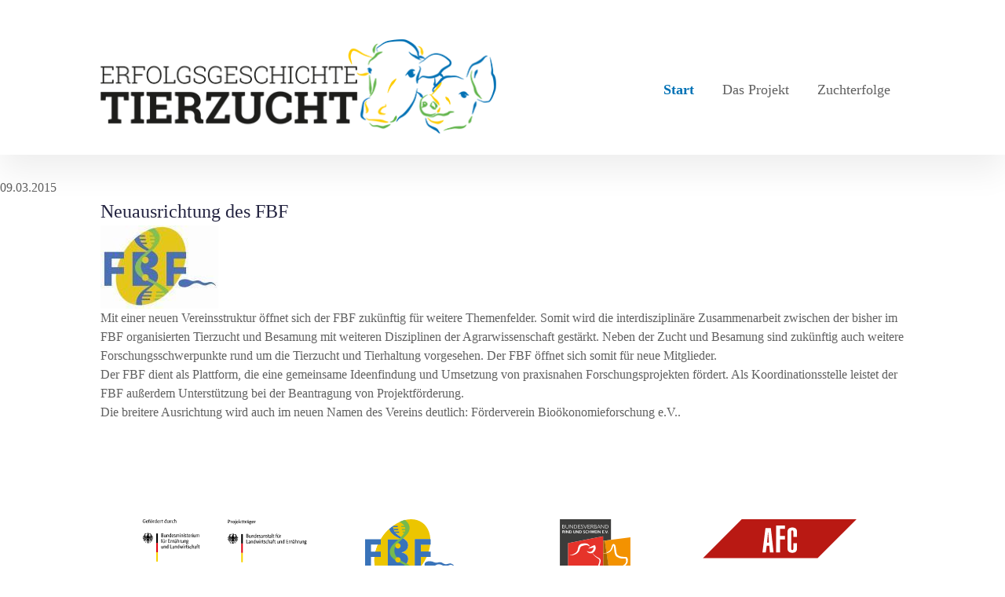

--- FILE ---
content_type: text/html; charset=UTF-8
request_url: https://zuchterfolge.de/aktuelles/neuausrichtung-des-fbf.html
body_size: 5891
content:
<!DOCTYPE HTML>
<html lang="de-DE" class="frontend desktop platform_web design_projekt_zuchterfolge scheme_projekt_zuchterfolge Standard">
<head>
<style nonce="dc408769ac4a74278fe24d8612c6a7c3b4f47aa7">.async_loading i.material-icons, .async_loading .hide_until_onload { opacity:0; display:inline-block; width:20px; }.async_loading .display_none_until_onload { display:none; }.async_loading .fade_in_onload { opacity: 0; }.fade_in_onload { transition:opacity 500ms ease; }</style>
<style nonce="dc408769ac4a74278fe24d8612c6a7c3b4f47aa7">* { font-family:'Roboto Slab', serif; }
body, div, label, td, th, *.error, *.error a, #concardis_container small { font-family:'Roboto Slab', serif; font-size:16px; }
.HeadBig,.HeadBrand,h1{ color:#232340; font-family:'Roboto Slab', serif; font-size:24px; }
.HeadSmall, h2, h2 * { color:#191919; font-family:'Roboto Slab', serif; font-size:20px; }
h1 *, h2 * { font-family:inherit; font-size:inherit; font-weight:inherit; color:inherit; text-transform:inherit; text-decoration:inherit; }
.boximagecontainer { overflow:hidden; }
.boximagecontainer img { width:100%; display:block; }
.clear { clear:both; }
.centered { display:block; margin:auto; }
.image_banner img { margin:20px 0; display:block; margin:auto; max-width:100%; width:100%; }
.thumb_fit_0 { background-size:contain; background-position:center; background-repeat:no-repeat; }
.thumb_fit_1 { background-size:cover; background-position:center; }
.thumb_fit_2 { background-size:cover; background-position:left top; }
.thumb_fit_3 { background-size:cover; background-position:right bottom; }
.thumb_fit_4 { background-size:100% 100%; }
.columns_block { width:100%; }
@media only screen and (min-width:801px) {
 .columns_block { display:flex; justify-content:space-between; align-items:stretch; flex-wrap:nowrap; }
 .columns_block .page_column { position:relative; margin-right:5%; flex:1 1 0; }
 .columns_block .page_column:last-child { margin-right:0; }
 .column_inner { height:100%; }
 .columns_2_sidebar_left .page_column_1, .columns_2_sidebar_right .page_column_2 { width:30%; flex:0 0 30%; }
 .columns_3_sidebar_left .page_column_1, .columns_3_sidebar_right .page_column_3 { width:30%; flex:0 0 30%; }
 .columns_4_sidebar_left .page_column_1, .columns_4_sidebar_right .page_column_4 { width:30%; flex:0 0 30%; }
 .columns_5_sidebar_left .page_column_1, .columns_5_sidebar_right .page_column_5 { width:30%; flex:0 0 30%; }
}
.pagetabs { display:none; }
.pagetabs.pagetabs_open { display:block; }
.preload { position:fixed; display:block; width:1px; height:1px; overflow:hidden; left:-1000px; }

/* content_spacer module */
.content_spacer { display:block; width:100%; }
.content_spacer.small { height:30px; }
.content_spacer.medium { height:50px; }
.content_spacer.large { height:100px; }


*, *::after, *::before { box-sizing:border-box; }
* { margin :0; padding:0; font :inherit; }
ul[role="list"], ol[role="list"] { list-style:none; }
html:focus-within { scroll-behavior:smooth; }
body, html { height:100%; }
body { text-rendering:optimizeSpeed; line-height :1.5; }
a:not([class]) { text-decoration-skip-ink:auto; }
img, picture, svg { max-width:100%; display :block; }
@media (prefers-reduced-motion:reduce) {
 html:focus-within { scroll-behavior:auto; }
 *, *::after, *::before { animation-duration :.01ms !important; animation-iteration-count:1 !important; transition-duration :.01ms !important; scroll-behavior :auto !important; }
}
.content-width, .new_block_wrapper, .widget_hero .hero_inner { width :80%; max-width :1080px; margin-left :auto; margin-right:auto; }
.tile_grid .box { height:320px !important; }
.cms_slider { height:40vh !important; min-height:300px; max-height:550px; }
.cms_slide { background-position:center !important; background-size:contain !important; }
.content_page_footer { display:none; }
svg.brand path { fill:#232340; }
svg.brand path.crest { fill:#0071B5; }
body { font-family :-apple-system, BlinkMacSystemFont, 'Lato', sans-serif; background-color:#FFF; padding:0; margin:0; color :#606060; display:flex; flex-flow:column; min-height:100vh; }
main { flex-grow:1; }
.mobile-trigger { position:absolute; top :0; right :0; width :150px; height :150px; cursor :pointer; display :none; }
.mobile-trigger svg { position :absolute; top :50%; left :50%; width :40px; transition:all .3s; }
.mobile-trigger svg.open { opacity :1; transform:translate(-50%, -50%); }
.mobile-trigger svg.open path { fill:#0071B5; }
.mobile-trigger svg.close { opacity :0; transform:translate(50%, -50%); }
.mobile-trigger svg.close path { fill:#FFF; }
.mobile-trigger.open svg.open { opacity :0; transform:translate(50%, -50%); }
.mobile-trigger.open svg.close { opacity :1; transform:translate(-50%, -50%); }
.mobile-menu { display:none; }
.mobile-menu .mobile-menu-container { background-color:#0071B5; padding :15vh 15vw; display :flex; align-items :center; justify-content :center; flex-flow :column; }
.mobile-menu .mobile-menu-container ul li { text-align:center; }
.mobile-menu .mobile-menu-container ul li a { padding :0 30px; line-height :40px; font-size :24px; color :#FFF; text-decoration:none; text-align :center; }
.mobile-menu .mobile-menu-container ul:last-of-type { opacity:.7; margin :0; padding:0; }
.mobile-menu .mobile-menu-container ul:last-of-type li a { font-size:20px; }
header { padding-top :50px; padding-bottom :20px; margin-bottom:30px; flex-shrink:0; box-shadow:0 20px 40px 0 #EEE; }
header .content-width { display :flex; justify-content:space-between; align-items :center; flex-flow :row nowrap; }
header .logo { margin-right:20px; }
header .logo a { display:inline-block; }
header .logo a svg, header .logo a img { height:120px; }
header nav { text-align:center; }
header nav ul { padding :0; margin :0; display :flex; list-style:none; }
header nav ul li { padding:0 10px; margin :0 8px; }
header nav ul li a:link, header nav ul li a:visited, header nav ul li a:active { font-style :normal; font-weight :500; font-size :18px; color :#606060; line-height :40px; height :40px; text-decoration:none; transition :transform .3s; }
header nav ul li a.selected { color :#0071B5 !important; font-weight:600; }
header nav ul li a:hover { color :#0071B5!important; text-decoration:none; }
header .button { margin-lefts:20px; }
.news-list { margin-bottom:150px; overflow :hidden; }
.news-list .news-list-container { padding-left :12.5vw; padding-top :10px; padding-bottom:50px; display :flex; overflow-x :scroll; }
.news-list .news-list-container .spacer { width :calc(12.5vw - 50px); flex-shrink:0; }
.news-list .news-list-container .card { padding-right:50px; transition :transform .3s; }
.news-list .news-list-container .card:hover { transform:translateY(-10px); }
.news-list .news-list-container .card .thumb { width :270px; background-color:#0071B5; box-shadow :0 100px 80px rgba(0, 0, 0, 0.07), 0 41.7776px 33.4221px rgba(0, 0, 0, 0.0503198), 0 22.3363px 17.869px rgba(0, 0, 0, 0.0417275), 0 12.5216px 10.0172px rgba(0, 0, 0, 0.035), 0 6.6501px 5.32008px rgba(0, 0, 0, 0.0282725), 0 2.76726px 2.21381px rgba(0, 0, 0, 0.0196802); border-radius :24px; background-size :cover; }
.news-list .news-list-container .card .thumb:before { content :''; padding-bottom:100%; display :block; }
.news-list .news-list-container .card a { color :inherit; text-decoration:none; }
.news-list .news-list-container .card h3 { margin-top :20px; font-weight :600; font-size :24px; line-height :1.3; letter-spacing:-0.5px; color :#232340; }
.content-box-container { display :grid; grid-template-columns:1fr 1fr; grid-gap :0 100px; margin-bottom :150px; }
.content-box-container .box { transition:transform .3s; background:none; border :0; }
.content-box-container .box:nth-child(odd) { margin-top:100px; }
.content-box-container .box:hover { transform:translateY(-10px); }
.content-box-container .box h3 { margin-bottom :20px; font-weight :600; font-size :24px; line-height :40px; letter-spacing:-0.5px; color :#232340; }
.content-box-container .box .thumb { width :100%; background-size :cover; background-color:#0071B5; box-shadow :0 100px 80px rgba(0, 0, 0, 0.07), 0 41.7776px 33.4221px rgba(0, 0, 0, 0.0503198), 0 22.3363px 17.869px rgba(0, 0, 0, 0.0417275), 0 12.5216px 10.0172px rgba(0, 0, 0, 0.035), 0 6.6501px 5.32008px rgba(0, 0, 0, 0.0282725), 0 2.76726px 2.21381px rgba(0, 0, 0, 0.0196802); border-radius :24px; margin-bottom :20px; }
.content-box-container .box .thumb:before { content :''; padding-bottom:120%; display :block; }
.text { margin-bottom:150px; text-align :center; padding :0 5vw; }
.text p { margin-top:20px; }
.text p:first-of-type { margin:0; }
.partner { padding:100px 50px; display:grid; grid-template-columns:repeat(4,1fr); grid-gap:20px; justify-content:center; }
.partner img{ max-height:80px; margin:auto; }
footer { text-align :center; padding-bottom:50px; }
footer .logo { margin :auto; text-align:center; }
footer .logo svg { height:40px; display:inline-block; }
footer p { margin-top:20px; }
footer hr { margin :50px 0 20px; padding :0; border :0; height :1px; background-color:#D8D8D8; }
footer .bottomline { padding :0 5vw; display :flex; flex-flow :row nowrap; justify-content:space-between; }
footer .bottomline .copy { font-size :16px; line-height:18px; color :#7F7F7F; }
footer .bottomline ul { padding:0; margin :0; display:flex; }
footer .bottomline ul li { margin-left:20px; }
footer .bottomline ul li a { font-size :16px; line-height :18px; color :#7F7F7F; text-decoration:none; }
footer .bottomline ul li a:hover { color:#0071B5; }
@media all and (max-width:980px) {
 .mobile-trigger { display:block; }
 .content-width, .new_block_wrapper, .widget_hero .hero_inner { width :85% !important; max-width:auto !important; }
 header { padding-top :150px; }
 header .button, header nav { display:none; }
 header .logo { text-align:center; width :100%; }
 header .logo a img { display:inline-block; }
 .partner { grid-template-columns:repeat(2,1fr); }
 .news-list { margin-bottom:80px; }
 .news-list .news-list-container { padding-left:7.5vw; }
 .news-list .news-list-container .spacer { width :calc(7.5vw - 40px); flex-shrink:0; }
 .news-list .news-list-container .card { padding-right:40px; }
 .news-list .news-list-container .card h3 { font-size:20px; }
 .content-box-container { grid-template-columns:1fr; grid-gap :50px; margin-bottom :80px; }
 .content-box-container .box { transition:transform .3s; }
 .content-box-container .box:nth-child(odd) { margin-top:0; }
 .content-box-container .box:hover { transform:translateY(-10px); }
 .content-box-container .box h3 { margin-bottom :20px; font-weight :600; font-size :24px; line-height :40px; letter-spacing:-0.5px; color :#232340; }
 .content-box-container .box .thumb { width :100%; background-size :cover; background-color:#0071B5; box-shadow :0 100px 80px rgba(0, 0, 0, 0.07), 0 41.7776px 33.4221px rgba(0, 0, 0, 0.0503198), 0 22.3363px 17.869px rgba(0, 0, 0, 0.0417275), 0 12.5216px 10.0172px rgba(0, 0, 0, 0.035), 0 6.6501px 5.32008px rgba(0, 0, 0, 0.0282725), 0 2.76726px 2.21381px rgba(0, 0, 0, 0.0196802); border-radius :24px; margin-bottom :20px; }
 .content-box-container .box .thumb:before { padding-bottom:75%; }
 footer { text-align :center; padding-bottom:50px; margin-top :0px; }
 footer .logo { margin :auto; text-align:center; }
 footer .logo img { display:inline-block; }
 footer p { margin-top:20px; }
 footer hr { margin :20px 0; padding :0; border :0; height :1px; background-color:#FFF; }
 footer .bottomline { flex-flow:column; }
 footer .bottomline .copy { order:2; }
 footer .bottomline ul { justify-content:center; margin-bottom :10px; }
 footer .bottomline ul li { margin:0 10px; }
}
@media all and (max-width:640px) {
 .partner { grid-template-columns:repeat(1,1fr); }
}</style>
<script nonce="dc408769ac4a74278fe24d8612c6a7c3b4f47aa7">function att_e_evt(el,fn,ev){if (el.addEventListener) { el.addEventListener(ev, fn, false);} else if (el.attachEvent) {el.attachEvent('on'+ev, fn);}}function add_evt(id,fn,ev){var el; if(el = document.getElementById(id)) {att_e_evt(el, fn, ev);}}function on_load(f){ att_e_evt(window, f, 'load'); }function async_js(u, c) { var d = document, t = 'script', o = d.createElement(t), s = d.getElementsByTagName(t)[0]; o.src = u; if (c) { o.addEventListener('load', function (e) { c(null, e); }, false); } s.parentNode.insertBefore(o, s); }function async_css(url) { var s = document.createElement('link'); var h = document.getElementsByTagName('script')[0]; s.rel = 'stylesheet';s.href = url; s.media = 'nsns'; h.parentNode.insertBefore(s, h); setTimeout( function() { s.media = "all"; } ); };
window.cnstck = window.cnstck || []; function on_consent_load(ct,f){ window.cnstck.push({'ct':ct,'f':f}); };
const page_last_modified=1425975571; const page_loaded=Date.now();
on_load(function() {
cms_autostart(0);
});</script>
<script async="async" data-src="https://www.googletagmanager.com/gtag/js?id=UA-61111276-1" id="ga_loader" class="require_consent_analytics" nonce="dc408769ac4a74278fe24d8612c6a7c3b4f47aa7"></script>
<script src="/services/js/de/v-42267/lib/projekt_zuchterfolge/projekt_zuchterfolge/cms-forms-frontend-jquery-slider.js" nonce="dc408769ac4a74278fe24d8612c6a7c3b4f47aa7" async="async"></script>
<meta http-equiv="Content-Type" content="text/html; charset=UTF-8" />
<meta name="description" content="Mit einer neuen Vereinsstruktur öffnet sich der FBF zukünftig für weitere Themenfelder. Somit wird die interdisziplinäre Zusammenarbeit zwischen der bisher im FBF organisierten Tierzucht und Besamung mit weiteren Disziplinen der Agrarwissenschaft gestärkt. Neben der Zucht und Besamung sind zukünftig auch weitere Forschungsschwerpunkte rund um die Tierzucht und Tierhaltung vorgesehen. Der FBF öffnet sich somit für neue Mitglieder.
 Der FBF dient als Plattform, die eine gemeinsame Ideenfindung und Umsetzung von praxisnahen Forschungsprojekten fördert. Als Koordinationsstelle leistet der FBF außerdem Unterstützung bei der Beantragung von Projektförderung. 
 Die breitere Ausrichtung wird auch im neuen Namen des Vereins deutlich: Förderverein Bioökonomieforschung e.V.." />
<meta name="viewport" content="width=device-width,minimum-scale=.9,initial-scale=.9,maximum-scale=.9,user-scalable=no,viewport-fit=cover" />
<meta name="author" content="Projekt Zuchterfolge" />
<meta property="og:title" content="Neuausrichtung des FBF" />
<meta property="og:type" content="article" />
<meta property="og:url" content="https://zuchterfolge.de/aktuelles/neuausrichtung-des-fbf.html" />
<meta property="og:image" content="https://zuchterfolge.de/images/logos/fbf-150.jpg" />
<meta property="og:description" content="Mit einer neuen Vereinsstruktur öffnet sich der FBF zukünftig für weitere Themenfelder. Somit wird die interdisziplinäre Zusammenarbeit zwischen der bisher im FBF organisierten Tierzucht und Besamung mit weiteren Disziplinen der Agrarwissenschaft gestärkt. Neben der Zucht und Besamung sind zukünftig auch weitere Forschungsschwerpunkte rund um die Tierzucht und Tierhaltung vorgesehen. Der FBF öffnet sich somit für neue Mitglieder.
 Der FBF dient als Plattform, die eine gemeinsame Ideenfindung und Umsetzung von praxisnahen Forschungsprojekten fördert. Als Koordinationsstelle leistet der FBF außerdem Unterstützung bei der Beantragung von Projektförderung. 
 Die breitere Ausrichtung wird auch im neuen Namen des Vereins deutlich: Förderverein Bioökonomieforschung e.V.." />
<meta name="theme-color" content="#212121" />
<meta name="apple-mobile-web-app-title" content="Zuchterfolge" />
<link rel="canonical" href="https://zuchterfolge.de/aktuelles/neuausrichtung-des-fbf.html" />
<link rel="alternate" href="https://zuchterfolge.de/services/feed/rss/aktuelles.xml" type="application/rss+xml" title="RSS Feed" />
<link rel="stylesheet" type="text/css" href="/services/styles/de/v-42267/lib/projekt_zuchterfolge/projekt_zuchterfolge/cms-forms-frontend-jquery-slider.css" />
<link rel="apple-touch-icon" sizes="180x180" href="/services/favicon/de/180/favicon.png" />
<link rel="icon" type="image/png" sizes="32x32" href="/services/favicon/de/32/favicon.png" />
<link rel="icon" type="image/png" sizes="96x96" href="/services/favicon/de/96/favicon.png" />
<link rel="icon" type="image/png" sizes="192x192" href="/services/favicon/de/192/favicon.png" />
<link rel="icon" type="image/png" sizes="512x512" href="/services/favicon/de/512/favicon.png" />
<link rel="manifest" href="/site.webmanifest" />
<title>Zuchterfolge - Neuausrichtung des FBF</title>

</head><body class="page sect_aktuelles Standard async_loading" lang="de-DE">
<div class="mobile-trigger">
    <svg class="open" viewbox="0 0 18 12" fill="none" xmlns="http://www.w3.org/2000/svg">
        <path d="M9 12H0V10H9V12ZM18 7H0V5H18V7ZM18 2H9V0H18V2Z"/>
    </svg>
    <svg class="close" viewbox="0 0 12 12" fill="none" xmlns="http://www.w3.org/2000/svg">
        <path
            fill-rule="evenodd"
            clip-rule="evenodd"
            d="M5.11601 6.00011L0.558014 10.5581L1.44201 11.4421L6.00001 6.88411L10.558 11.4421L11.442 10.5581L6.88401 6.00011L11.442 1.44211L10.558 0.558105L6.00001 5.11611L1.44201 0.558105L0.558014 1.44211L5.11601 6.00011Z"/>
    </svg>
</div>
<div class="mobile-menu">
    <div class="mobile-menu-container">
        <ul role="list">
          
                        <li>
                  <a href="/allgemein/home-de.html" class="selected ">Start</a>
              </li>
                        <li>
                  <a href="/allgemein/das-projekt-de.html" class=" ">Das Projekt</a>
              </li>
                        <li>
                  <a href="/allgemein/zuchterfolge-de.html" class=" ">Zuchterfolge</a>
              </li>
                  </ul>
        <ul role="list">
          
                        <li>
                  <a href="/allgemein/impressum.html" class="selected ">Impressum</a>
              </li>
                        <li>
                  <a href="/allgemein/datenschutz.html" class=" ">Datenschutz</a>
              </li>
                        <li>
                  <a href="/allgemein/kontakt.html" class=" ">Kontakt</a>
              </li>
                  </ul>
        <ul role="list">
          
                  </ul>
    </div>
</div>
<header>
  <div class="content-width">

    <div class="logo">
        <a href="">
          <img src="/gfx/projekt_zuchterfolge/projekt_zuchterfolge/FBF-Erfolge-in-der-Tierzucht-Logo.png" alt="">
        </a>
    </div>
    <nav>
        <ul role="list">
          
                        <li>
                  <a href="/allgemein/home-de.html" class="selected">Start</a>
              </li>
                        <li>
                  <a href="/allgemein/das-projekt-de.html" class="">Das Projekt</a>
              </li>
                        <li>
                  <a href="/allgemein/zuchterfolge-de.html" class="">Zuchterfolge</a>
              </li>
                  </ul>
    </nav>
    
      </div>

</header>
<main>
<div id="content_header">
    <div class="objectdate">
        09.03.2015<a href="https://zuchterfolge.de/services/feed/rss/aktuelles.xml"><i translate="no" class="icon material-icons" aria-label="Rss Feed">rss_feed</i></a>    </div>

</div>

<article>
<time datetime="2015-03-10 09:19:31Z" style="display:none;"></time>
<!-- render page start -->

        <!-- block start -->
    <div class="new_block_wrapper block_1">
        <div class="new_block block_1">
                    <div class="">
                <div class="column_inner">
                    <div><h1><strong>Neuausrichtung des FBF </strong></h1></div><div  class="text_float"><div  class="img_container margin_left margin_bottom_small"><img src="/images/logos/fbf-150.jpg" style="aspect-ratio:75/53;" alt="Fbf 150" class="cms_image" data-ar="75/53"/></div><div class="shim"></div><p>Mit einer neuen Vereinsstruktur öffnet sich der FBF zukünftig für weitere Themenfelder. Somit wird die interdisziplinäre Zusammenarbeit zwischen der bisher im FBF organisierten Tierzucht und Besamung mit weiteren Disziplinen der Agrarwissenschaft gestärkt. Neben der Zucht und Besamung sind zukünftig auch weitere Forschungsschwerpunkte rund um die Tierzucht und Tierhaltung vorgesehen. Der FBF öffnet sich somit für neue Mitglieder.</p> <p>Der FBF dient als Plattform, die eine gemeinsame Ideenfindung und Umsetzung von praxisnahen Forschungsprojekten fördert. Als Koordinationsstelle leistet der FBF außerdem Unterstützung bei der Beantragung von Projektförderung. </p> <p>Die breitere Ausrichtung wird auch im neuen Namen des Vereins deutlich: <strong>Förderverein Bioökonomieforschung e.V..</strong></p></div><br class="paragraph_separator" />
                </div>
            </div>
                </div>
    </diV>
    <!-- block end -->


<!-- render page end -->
</article>

<div class="clear content_page_footer">
            <p class="linkstyle noprint" >
    <a href="/aktuelles/"  class="linkstyle">
        <i translate="no" class="icon material-icons" aria-label="Arrow Back">arrow_back</i>Neuigkeiten
            </a>
</p>

                <p class="page_footer_space">&nbsp;</p>
</div>

    </main>
    <div class="partner content-width">
      <a><img src="/gfx/projekt_zuchterfolge/projekt_zuchterfolge/kombilogo.svg" alt=""></a>
      <a href="https://www.fbf-forschung.de" target="_blank" rel="nofollow"><img src="/gfx/projekt_zuchterfolge/projekt_zuchterfolge/Logo_FBF.svg" alt=""></a>
      <a href="https://www.rind-schwein.de" target="_blank" rel="nofollow"><img src="/gfx/projekt_zuchterfolge/projekt_zuchterfolge/Logo_BRS.svg" alt=""></a>
      <a href="https://www.afc.net" target="_blank" rel="nofollow"><img src="/gfx/projekt_zuchterfolge/projekt_zuchterfolge/Logo_AFC.svg" alt=""></a>
    </div>
    <footer class="content-width">
        <div class="bottomline">
            <div class="copy">&copy; 2026, Förderverein Bioökonomieforschung e.V.</div>
            <nav class="sub">
                <ul role="list">
                  
                                        <li>
                          <a href="/allgemein/impressum.html">Impressum</a>
                      </li>
                                        <li>
                          <a href="/allgemein/datenschutz.html">Datenschutz</a>
                      </li>
                                        <li>
                          <a href="/allgemein/kontakt.html">Kontakt</a>
                      </li>
                                  </ul>
            </nav>
        </div>
    </footer>
    <img src="/gfx/projekt_zuchterfolge/projekt_zuchterfolge/footer.jpg" alt="Footer" width="100%  style="display:flex;">
<div id="cookie_warning" class="cookie-overlay hide_until_onload cookie_selection_closed">
    <div class="cookie">
        <div class="cookie_intro">
                    <p>Wir verwenden auf unserer Website Cookies, um unsere Funktionen bereitzustellen, zu schützen und zu verbessern. Weitere Informationen zu den verwendeten Cookies finden Sie in unserem Datenschutzhinweis.</p>
                </div>

        <div class="selection">
            <div class="row">
                <input type="checkbox" class="checkbox" id="consent_required" checked="checked" disabled="disabled">
                <label for="consent_required">Technisch notwendig</label>
                <div class="info">
                    <span>i</span>
                    <div class="tooltip">
                        Diese Cookies werden für die fehlerfreie Nutzung der Website benötigt.
                    </div>
                </div>
            </div>

                            <div class="row">
                    <input type="checkbox" class="checkbox" id="consent_analytics">
                    <label for="consent_analytics">Analytics</label>
                    <div class="info">
                        <span>i</span>
                        <div class="tooltip">
                                                    <p>Google Analytics: Wir verwenden Google Analytics, um besser zu verstehen wie unsere Besucherinnen und Besucher unsere Website benutzen.</p>
                                                </div>
                    </div>
                </div>
            
        </div>
        <div class="submit">
                    <div class="submit_all">
                <a onclick="var h=new cms_consent_manager(); h.accept_selected()"class="button white" rel="nofollow">Auswahl akzeptieren</a>
                <a onclick="var h=new cms_consent_manager(); h.accept_all();" class="button white" rel="nofollow">Alle akzeptieren</a>
            </div>
        
        </div>
        <div class="more">
                    <a class="cookie_more_link" href="/impressum.html" title="Impressum">Impressum</a>
                    <a class="cookie_more_link" href="/datenschutz.html" title="Datenschutzhinweis">Datenschutzhinweis</a>
                </div>
    </div>
</div>

<script nonce="dc408769ac4a74278fe24d8612c6a7c3b4f47aa7">
function consent_autoload_analytics() { 
window.dataLayer = window.dataLayer || [];
function gtag(){window.dataLayer.push(arguments);}
gtag('js', new Date());
gtag('config', 'UA-61111276-1', {"anonymize_ip":true});
 };
</script></body>
<!-- Intersolute CMS - https://intersolute.de/ -->

</html>


--- FILE ---
content_type: image/svg+xml
request_url: https://zuchterfolge.de/gfx/projekt_zuchterfolge/projekt_zuchterfolge/Logo_FBF.svg
body_size: 6941
content:
<?xml version="1.0" encoding="utf-8"?>
<!-- Generator: Adobe Illustrator 27.3.1, SVG Export Plug-In . SVG Version: 6.00 Build 0)  -->
<svg version="1.1" id="Layer_1" xmlns="http://www.w3.org/2000/svg" xmlns:xlink="http://www.w3.org/1999/xlink" x="0px" y="0px"
	 viewBox="0 0 521.6 366.1" style="enable-background:new 0 0 521.6 366.1;" xml:space="preserve">
<style type="text/css">
	.st0{fill:#3973B9;}
	.st1{fill:#FFFFFF;}
	.st2{fill:#ECC500;}
	.st3{clip-path:url(#SVGID_00000159435959332911088070000008848853988079245737_);fill:#3973B9;}
	.st4{clip-path:url(#SVGID_00000159435959332911088070000008848853988079245737_);fill:#75B94E;}
	
		.st5{clip-path:url(#SVGID_00000159435959332911088070000008848853988079245737_);fill:#75B94E;stroke:#75B94E;stroke-miterlimit:3.8637;}
	.st6{fill:#75B94E;stroke:#75B94E;stroke-miterlimit:3.8637;}
</style>
<g>
	<path class="st0" d="M346.4,263.3c-1,17,23.5,19.5,32.6,18.3c26.5-3.7,30.7-19.7,52.4-19.1c15.2,0.4,22.1,10.4,37.3,11.1
		c14.6,0.7,23-11.7,36.9-7.1c7.1,2.3,16.1,10.3,16.1,10.3s-5.8-15.3-21.8-18.6c-12.4-2.6-19.7,5.3-32.2,3.7
		c-12.5-1.6-17.6-10.9-30.2-11.7c-8.4-0.5-12.8,2.6-21.3,3.1c-11.8,0.7-22.9-8.9-38.4-8.9C366.7,244.3,347.4,247,346.4,263.3
		L346.4,263.3z"/>
	<path class="st1" d="M64.4,259.3c0-9.4,7.6-17,17-17c9.4,0,17,7.6,17,17c0,9.4-7.6,17-17,17C72,276.3,64.4,268.7,64.4,259.3
		L64.4,259.3z"/>
	<path class="st2" d="M101.1,101.7c11.7-16.6,24.7-31.5,38.5-44.3c10.4,36.9,65.6,56.1,65.6,56.1l4.7,3h-78.2v158.7h83.1
		c0,0-73.2,33.5-65.6,89.7c-16.9-2.3-32.8-8.2-46.8-18C38.3,302.1,37.7,192.3,101.1,101.7L101.1,101.7z"/>
	<path class="st2" d="M379.2,147.8c-1.5,13.3-4.3,26.8-8.5,40.5h-46.3v-40.5H379.2L379.2,147.8z"/>
	<path class="st2" d="M162.6,38.5C219.8-3.2,286-13.1,332,19.1c30.1,21.1,46.2,56.5,48.3,97.5h-55.8h-34v31.2v40.5v31.2v55.9h34
		v-55.9H359c-6.9,15.2-15.4,30.3-25.7,44.9c-42,60-101.6,96.5-155.7,101.2c-21.6-75,75.5-80.8,73.2-137.2
		c-1.2-29.1-39.7-35.5-39.7-35.5s37.2-3.8,39.4-39.4C253.7,101,165.1,110.3,162.6,38.5L162.6,38.5z"/>
	<g>
		<defs>
			<path id="SVGID_1_" d="M162.6,38.5C219.8-3.2,286-13.1,332,19.1c30.1,21.1,46.2,56.5,48.3,97.5h-55.8h-34v31.2v40.5v31.2v55.9h34
				v-55.9H359c-6.9,15.2-15.4,30.3-25.7,44.9c-42,60-101.6,96.5-155.7,101.2c-21.6-75,75.5-80.8,73.2-137.2
				c-1.2-29.1-39.7-35.5-39.7-35.5s37.2-3.8,39.4-39.4C253.7,101,165.1,110.3,162.6,38.5L162.6,38.5z"/>
		</defs>
		<clipPath id="SVGID_00000093140326429277226760000014316266427646282374_">
			<use xlink:href="#SVGID_1_"  style="overflow:visible;"/>
		</clipPath>
		<polygon style="clip-path:url(#SVGID_00000093140326429277226760000014316266427646282374_);fill:#3973B9;" points="165.5,318.5 
			219,318.5 219,325.4 165.5,325.4 165.5,318.5 		"/>
		<polygon style="clip-path:url(#SVGID_00000093140326429277226760000014316266427646282374_);fill:#75B94E;" points="242.6,301.5 
			289.2,301.5 289.2,308.4 242.6,308.4 242.6,301.5 		"/>
		<polygon style="clip-path:url(#SVGID_00000093140326429277226760000014316266427646282374_);fill:#3973B9;" points="180.5,301.5 
			221.9,301.5 221.9,308.4 180.5,308.4 180.5,301.5 		"/>
		<polygon style="clip-path:url(#SVGID_00000093140326429277226760000014316266427646282374_);fill:#75B94E;" points="234.1,335.5 
			280.7,335.5 280.7,342.4 234.1,342.4 234.1,335.5 		"/>
		<polygon style="clip-path:url(#SVGID_00000093140326429277226760000014316266427646282374_);fill:#3973B9;" points="159.9,335.5 
			213.4,335.5 213.4,342.4 159.9,342.4 159.9,335.5 		"/>
		<polygon style="clip-path:url(#SVGID_00000093140326429277226760000014316266427646282374_);fill:#75B94E;" points="214,55.6 
			249.3,55.6 249.3,62.4 214,62.4 214,55.6 		"/>
		<polygon style="clip-path:url(#SVGID_00000093140326429277226760000014316266427646282374_);fill:#3973B9;" points="151.1,55.6 
			193.2,55.6 193.2,62.4 151.1,62.4 151.1,55.6 		"/>
		<polygon style="clip-path:url(#SVGID_00000093140326429277226760000014316266427646282374_);fill:#75B94E;" points="211,38.6 
			251.8,38.6 251.8,45.4 211,45.4 211,38.6 		"/>
		<polygon style="clip-path:url(#SVGID_00000093140326429277226760000014316266427646282374_);fill:#3973B9;" points="146.3,38.6 
			190.2,38.6 190.2,45.4 146.3,45.4 146.3,38.6 		"/>
		<polygon style="clip-path:url(#SVGID_00000093140326429277226760000014316266427646282374_);fill:#75B94E;" points="218.8,72.6 
			241.3,72.6 241.3,79.4 218.8,79.4 218.8,72.6 		"/>
		<polygon style="clip-path:url(#SVGID_00000093140326429277226760000014316266427646282374_);fill:#3973B9;" points="159.1,72.6 
			198.1,72.6 198.1,79.4 159.1,79.4 159.1,72.6 		"/>
		<polygon style="clip-path:url(#SVGID_00000093140326429277226760000014316266427646282374_);fill:#75B94E;" points="239.8,318.5 
			286.4,318.5 286.4,325.4 239.8,325.4 239.8,318.5 		"/>
		
			<path style="clip-path:url(#SVGID_00000093140326429277226760000014316266427646282374_);fill:#75B94E;stroke:#75B94E;stroke-miterlimit:3.8637;" d="
			M277.8,351c4.8-6.8,8.6-15.7,8-26.6c-1.4-29-62.9-62.4-62.9-62.4c-10.9-5.8-22.6-11.6-34.9-17.7c-34.8-17.2-42-36.1-43.6-50.4
			c-6.5-58.1,99.6-88,90.8-141.8c-4-24.2-27-34.1-33.7-36.4c10-4.5,20-8.1,29.9-10.7c11.4,8.6,26.6,24.3,26.5,46.5
			c-0.3,54.4-97.9,81.4-87.1,140.2c2.2,12.2,6.3,21.5,15.5,31.7c10.3,11.3,27.1,20.9,46,30.9c31.7,16.8,69,34.6,75.9,66
			c0.5,2.1,0.7,4.1,0.9,6.1C298.9,335.6,288.7,343.6,277.8,351L277.8,351z"/>
	</g>
	<path class="st0" d="M290.4,147.8v-31.2h34h55.8c0.5,10.1,0.2,20.5-1,31.2h-54.7v40.5h46.3c-3.2,10.4-7.1,20.8-11.8,31.2h-34.5
		v55.9h-34v-55.9v-31.2V147.8L290.4,147.8z"/>
	<path class="st0" d="M149.2,365c-7.6-56.2,65.6-89.7,65.6-89.7h-83.1V116.6h78.2l-4.7-3c0,0-55.2-19.3-65.6-56.1
		c7.4-6.9,15.1-13.2,23-18.9c2.5,71.9,91.1,62.5,87.9,115.1c-2.1,35.6-39.4,39.4-39.4,39.4s38.5,6.4,39.7,35.5
		c2.3,56.4-94.8,62.2-73.2,137.2C167.9,366.4,158.4,366.2,149.2,365L149.2,365z"/>
	<path class="st2" d="M101.1,101.7c11.7-16.6,24.7-31.5,38.5-44.3c10.4,36.9,65.6,56.1,65.6,56.1l4.7,3h-78.2v158.7h83.1
		c0,0-73.2,33.5-65.6,89.7c-16.9-2.3-32.8-8.2-46.8-18C38.3,302.1,37.7,192.3,101.1,101.7L101.1,101.7z"/>
	<polygon class="st0" points="0,147.8 0,116.6 34,116.6 91.5,116.6 91.5,147.8 34,147.8 34,188.3 91.5,188.3 91.5,219.5 34,219.5 
		34,275.3 0,275.3 0,219.5 0,188.3 0,147.8 	"/>
	<path class="st6" d="M238.6,271.5c-9-5.9-15.7-9.5-15.7-9.5c-10.9-5.8-22.6-11.6-34.9-17.7c-34.8-17.2-42-36.1-43.6-50.4
		c-6.5-58.1,99.6-88,90.8-141.8c-4-24.2-27-34.1-33.7-36.4c10-4.5,20-8.1,29.9-10.7c11.4,8.6,26.6,24.3,26.5,46.5
		c-0.3,54.4-97.9,81.4-87.1,140.2c2.2,12.2,6.3,21.5,15.5,31.7c10.3,11.3,27.1,20.9,46,30.9c4.7,2.5,9.5,5,14.3,7.6L238.6,271.5
		L238.6,271.5z"/>
	<path class="st2" d="M175.7,154.9c0-8.6,7-15.6,15.6-15.6s15.6,7,15.6,15.6c0,8.6-7,15.6-15.6,15.6S175.7,163.5,175.7,154.9
		L175.7,154.9z"/>
	<path class="st2" d="M175.7,236.7c0-8.6,7-15.6,15.6-15.6s15.6,7,15.6,15.6c0,8.6-7,15.6-15.6,15.6S175.7,245.3,175.7,236.7
		L175.7,236.7z"/>
	<polygon class="st0" points="290.4,147.8 290.4,116.6 324.4,116.6 381.9,116.6 381.9,147.8 324.4,147.8 324.4,188.3 381.9,188.3 
		381.9,219.5 324.4,219.5 324.4,275.3 290.4,275.3 290.4,219.5 290.4,188.3 290.4,147.8 	"/>
</g>
</svg>


--- FILE ---
content_type: image/svg+xml
request_url: https://zuchterfolge.de/gfx/projekt_zuchterfolge/projekt_zuchterfolge/kombilogo.svg
body_size: 81154
content:
<?xml version="1.0" encoding="utf-8"?>
<!-- Generator: Adobe Illustrator 27.3.1, SVG Export Plug-In . SVG Version: 6.00 Build 0)  -->
<svg version="1.1" xmlns="http://www.w3.org/2000/svg" xmlns:xlink="http://www.w3.org/1999/xlink" x="0px" y="0px"
	 viewBox="0 0 350.5 134.1" style="enable-background:new 0 0 350.5 134.1;" xml:space="preserve">
<style type="text/css">
	.st0{fill:#F8D200;}
	.st1{fill:#E30613;}
</style>
<g id="Foerderzusatz">
	<g>
		<path d="M5.5,1.3C5.3,1.2,4.8,1,4.2,1C3,1,1.7,1.8,1.7,4c0,2.1,1,3.1,2.4,3.1C4.6,7.1,5,7,5.3,6.9V4.8L4.6,4.7
			c-0.1,0-0.1-0.1-0.1-0.1c0-0.1,0.1-0.2,0.1-0.3H7c0,0,0,0.1,0,0.1c0,0.2-0.1,0.3-0.4,0.4L6.4,4.8V7C6.1,7.2,5.3,7.8,3.8,7.8
			C2,7.8,0.5,6.7,0.5,4.1c0-2.7,2-3.8,3.8-3.8c1.1,0,1.7,0.3,2,0.5c0,0.3,0.1,1,0.1,1c0,0.3-0.1,0.5-0.4,0.5c-0.1,0-0.2,0-0.2,0
			L5.5,1.3z"/>
		<path d="M8.8,5.2c0,1.3,0.6,1.9,1.5,1.9c0.7,0,1-0.3,1.3-0.5c0.1,0.1,0.2,0.3,0.2,0.4c0,0.3-0.7,0.9-1.9,0.9
			c-1.3,0-2.3-0.7-2.3-2.6c0-1.8,1.1-2.8,2.3-2.8c1.2,0,1.8,0.7,1.8,1.8c0,0.3-0.1,0.6-0.1,0.9H8.8z M10.6,4.6
			c0-0.1,0.1-0.3,0.1-0.5c0-0.6-0.2-1.1-0.8-1.1c-0.6,0-1,0.5-1.1,1.5H10.6z"/>
		<path d="M15.6,3.2h-1.3v3.9L15,7.3c0.1,0,0.1,0.1,0.1,0.1c0,0.1-0.1,0.3-0.1,0.3h-2.5c0,0,0-0.1,0-0.1c0-0.2,0.1-0.3,0.3-0.3
			l0.4-0.1V3.2h-0.8c0,0,0-0.1,0-0.1c0-0.2,0.1-0.3,0.3-0.4l0.5-0.1V2.5c0-1.7,1-2.5,1.9-2.5c0.5,0,0.7,0.2,0.7,0.6
			c0,0.3-0.2,0.4-0.3,0.5c-0.1-0.1-0.4-0.3-0.7-0.3c-0.5,0-0.6,0.3-0.6,0.9c0,0.3,0,1,0,1h1.4L15.6,3.2z"/>
		<path d="M21,5.1c0,1.8-1.3,2.7-2.6,2.7c-1.3,0-2.4-0.8-2.4-2.6c0-1.8,1.3-2.7,2.6-2.7C20,2.5,21,3.3,21,5.1z M17.6,1.8
			c-0.3,0-0.6-0.2-0.6-0.6c0-0.4,0.3-0.6,0.6-0.6c0.3,0,0.6,0.2,0.6,0.6C18.2,1.5,17.9,1.8,17.6,1.8z M17.2,5.1c0,1.4,0.6,2,1.3,2
			c0.8,0,1.4-0.6,1.4-2c0-1.4-0.6-2.1-1.4-2.1C17.8,3.1,17.2,3.7,17.2,5.1z M19.5,1.8c-0.3,0-0.6-0.2-0.6-0.6c0-0.4,0.2-0.6,0.6-0.6
			c0.3,0,0.6,0.2,0.6,0.6C20.1,1.5,19.8,1.8,19.5,1.8z"/>
		<path d="M23.4,3.5L23.4,3.5c0.3-0.4,0.6-1,1.3-1c0.5,0,0.7,0.2,0.7,0.6c0,0.2-0.1,0.4-0.2,0.5c-0.1,0-0.3-0.2-0.7-0.2
			c-0.6,0-0.9,0.2-1.1,0.5v3.2l0.8,0.1c0.1,0,0.1,0.1,0.1,0.1c0,0.1-0.1,0.3-0.1,0.3h-2.5c0,0,0-0.1,0-0.1c0-0.2,0.1-0.3,0.3-0.3
			l0.4-0.1V3.2l-0.7-0.1c0,0,0-0.1,0-0.1c0-0.2,0.1-0.3,0.4-0.3l1.4-0.1L23.4,3.5z"/>
		<path d="M30.4,7.1l0.8,0.1c0,0,0,0,0,0.1c0,0.2-0.1,0.3-0.4,0.3l-1.4,0.1V7.1h0c-0.2,0.3-0.7,0.7-1.5,0.7c-1,0-2-0.7-2-2.5
			c0-2,1.4-2.8,2.7-2.8c0.3,0,0.6,0.1,0.7,0.1V0.7l-0.7-0.1c0,0,0-0.1,0-0.1c0-0.2,0.1-0.3,0.4-0.3l1.4-0.1V7.1z M29.3,3.4
			c-0.2-0.1-0.4-0.3-0.9-0.3c-0.9,0-1.5,0.6-1.5,2C27,6.5,27.6,7,28.3,7c0.6,0,0.9-0.3,1.1-0.4V3.4z"/>
		<path d="M32.9,5.2c0,1.3,0.6,1.9,1.5,1.9c0.7,0,1-0.3,1.3-0.5c0.1,0.1,0.2,0.3,0.2,0.4c0,0.3-0.7,0.9-1.9,0.9
			c-1.3,0-2.3-0.7-2.3-2.6c0-1.8,1.1-2.8,2.3-2.8c1.2,0,1.8,0.7,1.8,1.8c0,0.3-0.1,0.6-0.1,0.9H32.9z M34.7,4.6
			c0-0.1,0.1-0.3,0.1-0.5c0-0.6-0.2-1.1-0.8-1.1c-0.6,0-1,0.5-1.1,1.5H34.7z"/>
		<path d="M38.3,3.5L38.3,3.5c0.3-0.4,0.6-1,1.3-1c0.5,0,0.7,0.2,0.7,0.6c0,0.2-0.1,0.4-0.2,0.5c-0.1,0-0.3-0.2-0.7-0.2
			c-0.6,0-0.9,0.2-1.1,0.5v3.2l0.8,0.1c0.1,0,0.1,0.1,0.1,0.1c0,0.1-0.1,0.3-0.1,0.3h-2.5c0,0,0-0.1,0-0.1c0-0.2,0.1-0.3,0.3-0.3
			l0.4-0.1V3.2l-0.7-0.1c0,0,0-0.1,0-0.1c0-0.2,0.1-0.3,0.4-0.3l1.4-0.1L38.3,3.5z"/>
		<path d="M43.9,3.2h-1.4v3.1c0,0.5,0.1,0.9,0.7,0.9c0.4,0,0.7-0.2,0.8-0.3c0.1,0.1,0.1,0.2,0.1,0.3c0,0.1-0.4,0.6-1.3,0.6
			c-1,0-1.3-0.6-1.3-1.4V3.2h-0.8c0,0,0-0.1,0-0.1c0-0.2,0.1-0.3,0.3-0.4l0.5-0.1l0.2-1.4h0.8v1.4H44L43.9,3.2z"/>
		<path d="M51.3,7.1L52,7.2c0,0,0,0,0,0.1c0,0.2-0.1,0.3-0.4,0.3l-1.4,0.1V7.1h0c-0.2,0.3-0.7,0.7-1.5,0.7c-1,0-2-0.7-2-2.5
			c0-2,1.4-2.8,2.7-2.8c0.3,0,0.6,0.1,0.7,0.1V0.7l-0.7-0.1c0,0,0-0.1,0-0.1c0-0.2,0.1-0.3,0.4-0.3l1.4-0.1V7.1z M50.2,3.4
			c-0.2-0.1-0.4-0.3-0.9-0.3c-0.9,0-1.5,0.6-1.5,2c0,1.4,0.6,1.9,1.3,1.9c0.6,0,0.9-0.3,1.1-0.4V3.4z"/>
		<path d="M57.3,7.1l0.8,0.1c0,0,0,0,0,0.1c0,0.2-0.1,0.3-0.4,0.3l-1.4,0.1V7.1h0c-0.2,0.2-0.6,0.8-1.6,0.8c-1.1,0-1.6-0.7-1.6-1.9
			V3.2l-0.7-0.1c0,0,0-0.1,0-0.1c0-0.2,0.1-0.3,0.4-0.3l1.4-0.1v3.3c0,1,0.5,1.2,1,1.2c0.5,0,0.9-0.2,1.1-0.5V3.2l-0.7-0.1
			c0,0,0-0.1,0-0.1c0-0.2,0.1-0.3,0.4-0.3l1.4-0.1V7.1z"/>
		<path d="M60.3,3.5L60.3,3.5c0.3-0.4,0.6-1,1.3-1c0.5,0,0.7,0.2,0.7,0.6c0,0.2-0.1,0.4-0.2,0.5c-0.1,0-0.3-0.2-0.7-0.2
			c-0.6,0-0.9,0.2-1.1,0.5v3.2l0.8,0.1c0.1,0,0.1,0.1,0.1,0.1c0,0.1-0.1,0.3-0.1,0.3h-2.5c0,0,0-0.1,0-0.1c0-0.2,0.1-0.3,0.3-0.3
			l0.4-0.1V3.2l-0.7-0.1c0,0,0-0.1,0-0.1c0-0.2,0.1-0.3,0.4-0.3l1.4-0.1L60.3,3.5z"/>
		<path d="M65.2,3.1c-0.7,0-1.3,0.5-1.3,1.9c0,1.3,0.5,2.1,1.5,2.1c0.7,0,1-0.3,1.2-0.5c0.1,0.1,0.2,0.3,0.2,0.4
			c0,0.3-0.6,0.9-1.7,0.9c-1.4,0-2.2-0.9-2.2-2.6c0-1.8,1.2-2.7,2.6-2.7c1.2,0,1.4,0.6,1.4,0.9c0,0.3-0.1,0.5-0.5,0.6
			C66.1,3.6,65.9,3.1,65.2,3.1z"/>
		<path d="M69.1,3.2L69.1,3.2c0.2-0.3,0.7-0.8,1.6-0.8c1,0,1.6,0.6,1.6,1.8v2.8L73,7.3c0.1,0,0.1,0.1,0.1,0.1c0,0.1-0.1,0.3-0.1,0.3
			h-2.4c0,0,0-0.1,0-0.1c0-0.2,0.1-0.3,0.3-0.3l0.3-0.1V4.5c0-0.9-0.5-1.2-1-1.2c-0.7,0-1,0.3-1.2,0.5v3.3l0.6,0.1
			c0.1,0,0.1,0.1,0.1,0.1c0,0.1-0.1,0.3-0.1,0.3h-2.4c0,0,0-0.1,0-0.1c0-0.2,0.1-0.3,0.3-0.3L68,7.1V0.7l-0.7-0.1c0,0,0-0.1,0-0.1
			c0-0.2,0.1-0.3,0.4-0.3l1.4-0.1V3.2z"/>
	</g>
	<g>
		<path d="M4.2,118.7c0,0.4,0.2,0.5,0.3,0.5c0.2,0,0.4-0.1,0.4-0.2c0.1,0.1,0.1,0.2,0.1,0.3c0,0.1-0.3,0.5-1,0.5
			c-0.5,0-0.8-0.2-0.9-0.7h0c-0.1,0.2-0.5,0.8-1.4,0.8c-0.8,0-1.4-0.5-1.4-1.4c0-1.1,1.2-1.5,2.4-1.5h0.3v-0.5c0-1-0.3-1.3-0.9-1.3
			c-0.2,0-0.5,0.1-0.5,0.1c-0.1,0.2-0.2,0.6-0.2,0.9c0,0-0.2,0-0.2,0c-0.4,0-0.6-0.2-0.6-0.5c0-0.7,0.9-1.1,1.8-1.1
			c1.2,0,1.7,0.6,1.7,1.8V118.7z M2.9,117.6c-0.8,0-1.3,0.3-1.3,0.9c0,0.4,0.3,0.7,0.7,0.7c0.4,0,0.8-0.3,0.9-0.5v-1.2L2.9,117.6z"
			/>
		<path d="M10.2,119.3l0.8,0.1c0,0,0,0,0,0.1c0,0.2-0.1,0.3-0.4,0.3l-1.4,0.1v-0.7h0c-0.2,0.2-0.6,0.8-1.6,0.8
			c-1.1,0-1.6-0.7-1.6-1.9v-2.7l-0.7-0.1c0,0,0-0.1,0-0.1c0-0.2,0.1-0.3,0.4-0.3l1.4-0.1v3.3c0,1,0.5,1.2,1,1.2
			c0.5,0,0.9-0.2,1.1-0.5v-3.3l-0.7-0.1c0,0,0-0.1,0-0.1c0-0.2,0.1-0.3,0.4-0.3l1.4-0.1V119.3z"/>
		<path d="M14.6,115.3h-1.3v3.9l0.7,0.1c0.1,0,0.1,0.1,0.1,0.1c0,0.1-0.1,0.3-0.1,0.3h-2.5c0,0,0-0.1,0-0.1c0-0.2,0.1-0.3,0.3-0.3
			l0.4-0.1v-3.9h-0.8c0,0,0-0.1,0-0.1c0-0.2,0.1-0.3,0.3-0.4l0.5-0.1v-0.1c0-1.7,1-2.5,1.9-2.5c0.5,0,0.7,0.2,0.7,0.6
			c0,0.3-0.2,0.4-0.3,0.5c-0.1-0.1-0.4-0.3-0.7-0.3c-0.5,0-0.6,0.3-0.6,0.9c0,0.3,0,1,0,1h1.4L14.6,115.3z"/>
		<path d="M19.8,115.4H19c0.2,0.3,0.3,0.6,0.3,1c0,1.1-0.9,1.7-2.1,1.7c-0.2,0-0.3,0-0.5-0.1c-0.1,0.1-0.3,0.2-0.3,0.5
			c0,0.3,0.2,0.4,0.5,0.4h1.2c1,0,1.5,0.4,1.5,1.2c0,1-1,2-2.8,2c-1.3,0-1.9-0.5-1.9-1.2c0-0.7,0.6-1.1,1-1.2v0
			c-0.3-0.1-0.4-0.4-0.4-0.7c0-0.6,0.6-0.9,0.8-1v0c-0.6-0.3-1-0.8-1-1.6c0-1.1,0.9-1.7,2-1.7c0.3,0,0.6,0,0.8,0.1h1.8L19.8,115.4z
			 M16.8,119.8c-0.1,0-0.3,0-0.4,0c-0.3,0.2-0.5,0.4-0.5,0.8c0,0.5,0.3,0.9,1.1,0.9c1,0,1.6-0.5,1.6-1c0-0.4-0.2-0.6-0.8-0.6H16.8z
			 M16.3,116.3c0,0.8,0.4,1.2,0.9,1.2c0.6,0,1-0.3,1-1.2c0-0.7-0.4-1.1-1-1.1S16.3,115.5,16.3,116.3z"/>
		<path d="M22,115.6L22,115.6c0.3-0.4,0.6-1,1.3-1c0.5,0,0.7,0.2,0.7,0.6c0,0.2-0.1,0.4-0.2,0.5c-0.1,0-0.3-0.2-0.7-0.2
			c-0.6,0-0.9,0.2-1.1,0.5v3.2l0.8,0.1c0.1,0,0.1,0.1,0.1,0.1c0,0.1-0.1,0.3-0.1,0.3h-2.5c0,0,0-0.1,0-0.1c0-0.2,0.1-0.3,0.3-0.3
			l0.4-0.1v-3.9l-0.7-0.1c0,0,0-0.1,0-0.1c0-0.2,0.1-0.3,0.4-0.3l1.4-0.1L22,115.6z"/>
		<path d="M29.3,119.3l0.8,0.1c0,0,0,0,0,0.1c0,0.2-0.1,0.3-0.4,0.3l-1.4,0.1v-0.7h0c-0.2,0.2-0.6,0.8-1.6,0.8
			c-1.1,0-1.6-0.7-1.6-1.9v-2.7l-0.7-0.1c0,0,0-0.1,0-0.1c0-0.2,0.1-0.3,0.4-0.3l1.4-0.1v3.3c0,1,0.5,1.2,1,1.2
			c0.5,0,0.9-0.2,1.1-0.5v-3.3l-0.7-0.1c0,0,0-0.1,0-0.1c0-0.2,0.1-0.3,0.4-0.3l1.4-0.1V119.3z"/>
		<path d="M35.6,119.3l0.6,0.1c0.1,0,0.1,0.1,0.1,0.1c0,0.1-0.1,0.3-0.1,0.3h-2.4c0,0,0-0.1,0-0.1c0-0.2,0.1-0.3,0.3-0.3l0.3-0.1
			v-2.7c0-0.9-0.5-1.2-1-1.2c-0.6,0-1,0.3-1.2,0.5v3.4l0.6,0.1c0.1,0,0.1,0.1,0.1,0.1c0,0.1-0.1,0.3-0.1,0.3h-2.4c0,0,0-0.1,0-0.1
			c0-0.2,0.1-0.3,0.3-0.3l0.4-0.1v-3.9l-0.7-0.1c0,0,0-0.1,0-0.1c0-0.2,0.1-0.3,0.4-0.3l1.4-0.1l-0.1,0.7h0c0.3-0.3,0.8-0.8,1.7-0.8
			c1,0,1.6,0.7,1.6,1.8V119.3z"/>
		<path d="M41.4,119.3l0.8,0.1c0,0,0,0,0,0.1c0,0.2-0.1,0.3-0.4,0.3l-1.4,0.1v-0.7h0c-0.2,0.3-0.7,0.7-1.5,0.7c-1,0-2-0.7-2-2.5
			c0-2,1.4-2.8,2.7-2.8c0.3,0,0.6,0.1,0.7,0.1v-1.8l-0.7-0.1c0,0,0-0.1,0-0.1c0-0.2,0.1-0.3,0.4-0.3l1.4-0.1V119.3z M40.4,115.6
			c-0.2-0.1-0.4-0.3-0.9-0.3c-0.9,0-1.5,0.6-1.5,2c0,1.4,0.6,1.9,1.3,1.9c0.6,0,0.9-0.3,1.1-0.4V115.6z"/>
		<path d="M46.1,117.3c0,1.3,0.6,1.9,1.5,1.9c0.7,0,1-0.3,1.3-0.5c0.1,0.1,0.2,0.3,0.2,0.4c0,0.3-0.7,0.9-1.9,0.9
			c-1.3,0-2.3-0.7-2.3-2.6c0-1.8,1.1-2.8,2.3-2.8c1.2,0,1.8,0.7,1.8,1.8c0,0.3-0.1,0.6-0.1,0.9H46.1z M47.9,116.8
			c0-0.1,0.1-0.3,0.1-0.5c0-0.6-0.2-1.1-0.8-1.1c-0.6,0-1,0.5-1.1,1.5H47.9z"/>
		<path d="M51.6,119.3l0.6,0.1c0.1,0,0.1,0.1,0.1,0.1c0,0.1-0.1,0.3-0.1,0.3h-2.4c0,0,0-0.1,0-0.1c0-0.2,0.1-0.3,0.3-0.3l0.4-0.1
			v-3.9l-0.7-0.1c0,0,0-0.1,0-0.1c0-0.2,0.1-0.3,0.4-0.3l1.4-0.1V119.3z M51.1,113.7c-0.4,0-0.7-0.3-0.7-0.7c0-0.4,0.3-0.7,0.7-0.7
			c0.4,0,0.7,0.3,0.7,0.7C51.8,113.4,51.5,113.7,51.1,113.7z"/>
		<path d="M57.9,119.3l0.6,0.1c0.1,0,0.1,0.1,0.1,0.1c0,0.1-0.1,0.3-0.1,0.3h-2.4c0,0,0-0.1,0-0.1c0-0.2,0.1-0.3,0.3-0.3l0.3-0.1
			v-2.7c0-0.9-0.5-1.2-1-1.2c-0.6,0-1,0.3-1.2,0.5v3.4l0.6,0.1c0.1,0,0.1,0.1,0.1,0.1c0,0.1-0.1,0.3-0.1,0.3h-2.4c0,0,0-0.1,0-0.1
			c0-0.2,0.1-0.3,0.3-0.3l0.4-0.1v-3.9l-0.7-0.1c0,0,0-0.1,0-0.1c0-0.2,0.1-0.3,0.4-0.3l1.4-0.1l-0.1,0.7h0c0.3-0.3,0.8-0.8,1.7-0.8
			c1,0,1.6,0.7,1.6,1.8V119.3z"/>
		<path d="M60.4,117.3c0,1.3,0.6,1.9,1.5,1.9c0.7,0,1-0.3,1.3-0.5c0.1,0.1,0.2,0.3,0.2,0.4c0,0.3-0.7,0.9-1.9,0.9
			c-1.3,0-2.3-0.7-2.3-2.6c0-1.8,1.1-2.8,2.3-2.8c1.2,0,1.8,0.7,1.8,1.8c0,0.3-0.1,0.6-0.1,0.9H60.4z M62.2,116.8
			c0-0.1,0.1-0.3,0.1-0.5c0-0.6-0.2-1.1-0.8-1.1c-0.6,0-1,0.5-1.1,1.5H62.2z"/>
		<path d="M66.6,115.4c-0.1-0.1-0.4-0.2-0.7-0.2c-0.3,0-0.7,0.1-0.7,0.6c0,0.5,0.5,0.7,1,1c0.6,0.4,1.3,0.8,1.3,1.6
			c0,0.9-0.7,1.5-1.9,1.5c-0.6,0-1.1-0.2-1.3-0.3c0-0.3-0.1-0.5-0.1-0.8c0-0.4,0.1-0.6,0.4-0.6c0.1,0,0.1,0,0.1,0l0.2,0.9
			c0.1,0.1,0.4,0.2,0.7,0.2c0.5,0,0.8-0.2,0.8-0.6c0-0.5-0.5-0.7-1-1c-0.6-0.4-1.3-0.8-1.3-1.7c0-0.8,0.7-1.4,1.7-1.4
			c0.6,0,1,0.2,1.2,0.4c0,0.1,0,0.4,0,0.6c0,0.4-0.1,0.6-0.5,0.6c-0.1,0-0.1,0-0.1,0L66.6,115.4z"/>
		<path d="M74.4,116.1L74.4,116.1c1,0.2,1.7,0.8,1.7,1.7c0,1.2-1,2-2.9,2h-2.7c0,0,0-0.1,0-0.1c0-0.2,0.1-0.3,0.4-0.4l0.4-0.1v-6.1
			l-0.6-0.1c-0.1,0-0.1-0.1-0.1-0.1c0-0.1,0.1-0.2,0.1-0.3h2.5c1.9,0,2.8,0.7,2.8,1.8C75.9,115.4,75.3,115.9,74.4,116.1z
			 M73.1,113.2h-0.6v2.6H73c1.2,0,1.7-0.6,1.7-1.3C74.7,113.7,74.2,113.2,73.1,113.2z M73.2,116.5h-0.7v2.7h0.6
			c1.2,0,1.8-0.6,1.8-1.4C74.9,117,74.3,116.5,73.2,116.5z"/>
		<path d="M78.2,117.3c0,1.3,0.6,1.9,1.5,1.9c0.7,0,1-0.3,1.3-0.5c0.1,0.1,0.2,0.3,0.2,0.4c0,0.3-0.7,0.9-1.9,0.9
			c-1.3,0-2.3-0.7-2.3-2.6c0-1.8,1.1-2.8,2.3-2.8c1.2,0,1.8,0.7,1.8,1.8c0,0.3-0.1,0.6-0.1,0.9H78.2z M80,116.8
			c0-0.1,0.1-0.3,0.1-0.5c0-0.6-0.2-1.1-0.8-1.1c-0.6,0-1,0.5-1.1,1.5H80z"/>
		<path d="M84.4,115.4c-0.1-0.1-0.4-0.2-0.7-0.2c-0.3,0-0.7,0.1-0.7,0.6c0,0.5,0.5,0.7,1,1c0.6,0.4,1.3,0.8,1.3,1.6
			c0,0.9-0.7,1.5-1.9,1.5c-0.6,0-1.1-0.2-1.3-0.3c0-0.3-0.1-0.5-0.1-0.8c0-0.4,0.1-0.6,0.4-0.6c0.1,0,0.1,0,0.1,0l0.2,0.9
			c0.1,0.1,0.4,0.2,0.7,0.2c0.5,0,0.8-0.2,0.8-0.6c0-0.5-0.5-0.7-1-1c-0.6-0.4-1.3-0.8-1.3-1.7c0-0.8,0.7-1.4,1.7-1.4
			c0.6,0,1,0.2,1.2,0.4c0,0.1,0,0.4,0,0.6c0,0.4-0.1,0.6-0.5,0.6c-0.1,0-0.1,0-0.1,0L84.4,115.4z"/>
		<path d="M88.6,115.3c-0.7,0-1.3,0.5-1.3,1.9c0,1.3,0.5,2.1,1.5,2.1c0.7,0,1-0.3,1.2-0.5c0.1,0.1,0.2,0.3,0.2,0.4
			c0,0.3-0.6,0.9-1.7,0.9c-1.4,0-2.2-0.9-2.2-2.6c0-1.8,1.2-2.7,2.6-2.7c1.2,0,1.4,0.6,1.4,0.9c0,0.3-0.1,0.5-0.5,0.6
			C89.5,115.8,89.3,115.3,88.6,115.3z"/>
		<path d="M92.5,115.4L92.5,115.4c0.2-0.3,0.7-0.8,1.6-0.8c1,0,1.6,0.6,1.6,1.8v2.8l0.6,0.1c0.1,0,0.1,0.1,0.1,0.1
			c0,0.1-0.1,0.3-0.1,0.3H94c0,0,0-0.1,0-0.1c0-0.2,0.1-0.3,0.3-0.3l0.3-0.1v-2.7c0-0.9-0.5-1.2-1-1.2c-0.7,0-1,0.3-1.2,0.5v3.3
			l0.6,0.1c0.1,0,0.1,0.1,0.1,0.1c0,0.1-0.1,0.3-0.1,0.3h-2.4c0,0,0-0.1,0-0.1c0-0.2,0.1-0.3,0.3-0.3l0.4-0.1v-6.4l-0.7-0.1
			c0,0,0-0.1,0-0.1c0-0.2,0.1-0.3,0.4-0.3l1.4-0.1V115.4z"/>
		<path d="M98.6,119.3l0.6,0.1c0.1,0,0.1,0.1,0.1,0.1c0,0.1-0.1,0.3-0.1,0.3h-2.4c0,0,0-0.1,0-0.1c0-0.2,0.1-0.3,0.3-0.3l0.4-0.1
			v-6.4l-0.7-0.1c0,0,0-0.1,0-0.1c0-0.2,0.1-0.3,0.4-0.3l1.4-0.1V119.3z"/>
		<path d="M104.7,119.3l0.8,0.1c0,0,0,0,0,0.1c0,0.2-0.1,0.3-0.4,0.3l-1.4,0.1v-0.7h0c-0.2,0.2-0.6,0.8-1.6,0.8
			c-1.1,0-1.6-0.7-1.6-1.9v-2.7l-0.7-0.1c0,0,0-0.1,0-0.1c0-0.2,0.1-0.3,0.4-0.3l1.4-0.1v3.3c0,1,0.5,1.2,1,1.2
			c0.5,0,0.9-0.2,1.1-0.5v-3.3l-0.7-0.1c0,0,0-0.1,0-0.1c0-0.2,0.1-0.3,0.4-0.3l1.4-0.1V119.3z"/>
		<path d="M108.5,115.4c-0.1-0.1-0.4-0.2-0.7-0.2c-0.3,0-0.7,0.1-0.7,0.6c0,0.5,0.5,0.7,1,1c0.6,0.4,1.3,0.8,1.3,1.6
			c0,0.9-0.7,1.5-1.9,1.5c-0.6,0-1.1-0.2-1.3-0.3c0-0.3-0.1-0.5-0.1-0.8c0-0.4,0.1-0.6,0.4-0.6c0.1,0,0.1,0,0.1,0l0.2,0.9
			c0.1,0.1,0.4,0.2,0.7,0.2c0.5,0,0.8-0.2,0.8-0.6c0-0.5-0.5-0.7-1-1c-0.6-0.4-1.3-0.8-1.3-1.7c0-0.8,0.7-1.4,1.7-1.4
			c0.6,0,1,0.2,1.2,0.4c0,0.1,0,0.4,0,0.6c0,0.4-0.1,0.6-0.5,0.6c-0.1,0-0.1,0-0.1,0L108.5,115.4z"/>
		<path d="M112.7,115.4c-0.1-0.1-0.4-0.2-0.7-0.2c-0.3,0-0.7,0.1-0.7,0.6c0,0.5,0.5,0.7,1,1c0.6,0.4,1.3,0.8,1.3,1.6
			c0,0.9-0.7,1.5-1.9,1.5c-0.6,0-1.1-0.2-1.3-0.3c0-0.3-0.1-0.5-0.1-0.8c0-0.4,0.1-0.6,0.4-0.6c0.1,0,0.1,0,0.1,0l0.2,0.9
			c0.1,0.1,0.4,0.2,0.7,0.2c0.5,0,0.8-0.2,0.8-0.6c0-0.5-0.5-0.7-1-1c-0.6-0.4-1.3-0.8-1.3-1.7c0-0.8,0.7-1.4,1.7-1.4
			c0.6,0,1,0.2,1.2,0.4c0,0.1,0,0.4,0,0.6c0,0.4-0.1,0.6-0.5,0.6c-0.1,0-0.1,0-0.1,0L112.7,115.4z"/>
		<path d="M115.5,117.3c0,1.3,0.6,1.9,1.5,1.9c0.7,0,1-0.3,1.3-0.5c0.1,0.1,0.2,0.3,0.2,0.4c0,0.3-0.7,0.9-1.9,0.9
			c-1.3,0-2.3-0.7-2.3-2.6c0-1.8,1.1-2.8,2.3-2.8c1.2,0,1.8,0.7,1.8,1.8c0,0.3-0.1,0.6-0.1,0.9H115.5z M117.3,116.8
			c0-0.1,0.1-0.3,0.1-0.5c0-0.6-0.2-1.1-0.8-1.1c-0.6,0-1,0.5-1.1,1.5H117.3z"/>
		<path d="M121.8,115.4c-0.1-0.1-0.4-0.2-0.7-0.2c-0.3,0-0.7,0.1-0.7,0.6c0,0.5,0.5,0.7,1,1c0.6,0.4,1.3,0.8,1.3,1.6
			c0,0.9-0.7,1.5-1.9,1.5c-0.6,0-1.1-0.2-1.3-0.3c0-0.3-0.1-0.5-0.1-0.8c0-0.4,0.1-0.6,0.4-0.6c0.1,0,0.1,0,0.1,0l0.2,0.9
			c0.1,0.1,0.4,0.2,0.7,0.2c0.5,0,0.8-0.2,0.8-0.6c0-0.5-0.5-0.7-1-1c-0.6-0.4-1.3-0.8-1.3-1.7c0-0.8,0.7-1.4,1.7-1.4
			c0.6,0,1,0.2,1.2,0.4c0,0.1,0,0.4,0,0.6c0,0.4-0.1,0.6-0.5,0.6c-0.1,0-0.1,0-0.1,0L121.8,115.4z"/>
		<path d="M5.1,131.3l0.8,0.1c0,0,0,0,0,0.1c0,0.2-0.1,0.3-0.4,0.3l-1.4,0.1v-0.7h0c-0.2,0.3-0.7,0.7-1.5,0.7c-1,0-2-0.7-2-2.5
			c0-2,1.4-2.8,2.7-2.8c0.3,0,0.6,0.1,0.7,0.1v-1.8l-0.7-0.1c0,0,0-0.1,0-0.1c0-0.2,0.1-0.3,0.4-0.3l1.4-0.1V131.3z M4,127.6
			c-0.2-0.1-0.4-0.3-0.9-0.3c-0.9,0-1.5,0.6-1.5,2c0,1.4,0.6,1.9,1.3,1.9c0.6,0,0.9-0.3,1.1-0.4V127.6z"/>
		<path d="M7.6,129.3c0,1.3,0.6,1.9,1.5,1.9c0.7,0,1-0.3,1.3-0.5c0.1,0.1,0.2,0.3,0.2,0.4c0,0.3-0.7,0.9-1.9,0.9
			c-1.3,0-2.3-0.7-2.3-2.6s1.1-2.8,2.3-2.8c1.2,0,1.8,0.7,1.8,1.8c0,0.3-0.1,0.6-0.1,0.9H7.6z M9.4,128.8c0-0.1,0.1-0.3,0.1-0.5
			c0-0.6-0.2-1.1-0.8-1.1c-0.6,0-1,0.5-1.1,1.5H9.4z"/>
		<path d="M13.8,127.4c-0.1-0.1-0.4-0.2-0.7-0.2c-0.3,0-0.7,0.1-0.7,0.6c0,0.5,0.5,0.7,1,1c0.6,0.4,1.3,0.8,1.3,1.6
			c0,0.9-0.7,1.5-1.9,1.5c-0.6,0-1.1-0.2-1.3-0.3c0-0.3-0.1-0.5-0.1-0.8c0-0.4,0.1-0.6,0.4-0.6c0.1,0,0.1,0,0.1,0l0.2,0.9
			c0.1,0.1,0.4,0.2,0.7,0.2c0.5,0,0.8-0.2,0.8-0.6c0-0.5-0.5-0.7-1-1c-0.6-0.4-1.3-0.8-1.3-1.7c0-0.8,0.7-1.4,1.7-1.4
			c0.6,0,1,0.2,1.2,0.4c0,0.1,0,0.4,0,0.6c0,0.4-0.1,0.6-0.5,0.6c-0.1,0-0.1,0-0.1,0L13.8,127.4z"/>
		<path d="M20.1,131.8h-2.4c0,0,0-0.1,0-0.1c0-0.2,0.1-0.3,0.4-0.4l0.4-0.1v-6.1l-0.6-0.1c-0.1,0-0.1-0.1-0.1-0.1
			c0-0.1,0.1-0.2,0.1-0.3h2.3c2.6,0,4.2,1,4.2,3.5C24.4,130.7,22.8,131.8,20.1,131.8z M20.1,125.2h-0.4v6h0.4c1.9,0,3.1-1,3.1-3.1
			C23.2,126.2,22,125.2,20.1,125.2z"/>
		<path d="M26.4,129.3c0,1.3,0.6,1.9,1.5,1.9c0.7,0,1-0.3,1.3-0.5c0.1,0.1,0.2,0.3,0.2,0.4c0,0.3-0.7,0.9-1.9,0.9
			c-1.3,0-2.3-0.7-2.3-2.6s1.1-2.8,2.3-2.8c1.2,0,1.8,0.7,1.8,1.8c0,0.3-0.1,0.6-0.1,0.9H26.4z M28.3,128.8c0-0.1,0.1-0.3,0.1-0.5
			c0-0.6-0.2-1.1-0.8-1.1c-0.6,0-1,0.5-1.1,1.5H28.3z"/>
		<path d="M35,131.3l0.8,0.1c0,0,0,0,0,0.1c0,0.2-0.1,0.3-0.4,0.3l-1.4,0.1v-0.7h0c-0.2,0.2-0.6,0.8-1.6,0.8c-1.1,0-1.6-0.7-1.6-1.9
			v-2.7l-0.7-0.1c0,0,0-0.1,0-0.1c0-0.2,0.1-0.3,0.4-0.3l1.4-0.1v3.3c0,1,0.5,1.2,1,1.2c0.5,0,0.9-0.2,1.1-0.5v-3.3l-0.7-0.1
			c0,0,0-0.1,0-0.1c0-0.2,0.1-0.3,0.4-0.3l1.4-0.1V131.3z"/>
		<path d="M39.3,127.3h-1.4v3.1c0,0.5,0.1,0.9,0.7,0.9c0.4,0,0.7-0.2,0.8-0.3c0.1,0.1,0.1,0.2,0.1,0.3c0,0.1-0.4,0.6-1.3,0.6
			c-1,0-1.3-0.6-1.3-1.4v-3.3h-0.8c0,0,0-0.1,0-0.1c0-0.2,0.1-0.3,0.3-0.4l0.5-0.1l0.2-1.4h0.8v1.4h1.6L39.3,127.3z"/>
		<path d="M42.4,127.4c-0.1-0.1-0.4-0.2-0.7-0.2c-0.3,0-0.7,0.1-0.7,0.6c0,0.5,0.5,0.7,1,1c0.6,0.4,1.3,0.8,1.3,1.6
			c0,0.9-0.7,1.5-1.9,1.5c-0.6,0-1.1-0.2-1.3-0.3c0-0.3-0.1-0.5-0.1-0.8c0-0.4,0.1-0.6,0.4-0.6c0.1,0,0.1,0,0.1,0l0.2,0.9
			c0.1,0.1,0.4,0.2,0.7,0.2c0.5,0,0.8-0.2,0.8-0.6c0-0.5-0.5-0.7-1-1c-0.6-0.4-1.3-0.8-1.3-1.7c0-0.8,0.7-1.4,1.7-1.4
			c0.6,0,1,0.2,1.2,0.4c0,0.1,0,0.4,0,0.6c0,0.4-0.1,0.6-0.5,0.6c-0.1,0-0.1,0-0.1,0L42.4,127.4z"/>
		<path d="M46.6,127.3c-0.7,0-1.3,0.5-1.3,1.9c0,1.3,0.5,2.1,1.5,2.1c0.7,0,1-0.3,1.2-0.5c0.1,0.1,0.2,0.3,0.2,0.4
			c0,0.3-0.6,0.9-1.7,0.9c-1.4,0-2.2-0.9-2.2-2.6c0-1.8,1.2-2.7,2.6-2.7c1.2,0,1.4,0.6,1.4,0.9c0,0.3-0.1,0.5-0.5,0.6
			C47.5,127.8,47.3,127.3,46.6,127.3z"/>
		<path d="M50.5,127.4L50.5,127.4c0.2-0.3,0.7-0.8,1.6-0.8c1,0,1.6,0.6,1.6,1.8v2.8l0.6,0.1c0.1,0,0.1,0.1,0.1,0.1
			c0,0.1-0.1,0.3-0.1,0.3H52c0,0,0-0.1,0-0.1c0-0.2,0.1-0.3,0.3-0.3l0.3-0.1v-2.7c0-0.9-0.5-1.2-1-1.2c-0.7,0-1,0.3-1.2,0.5v3.3
			l0.6,0.1c0.1,0,0.1,0.1,0.1,0.1c0,0.1-0.1,0.3-0.1,0.3h-2.4c0,0,0-0.1,0-0.1c0-0.2,0.1-0.3,0.3-0.3l0.4-0.1v-6.4l-0.7-0.1
			c0,0,0-0.1,0-0.1c0-0.2,0.1-0.3,0.4-0.3l1.4-0.1V127.4z"/>
		<path d="M56.2,129.3c0,1.3,0.6,1.9,1.5,1.9c0.7,0,1-0.3,1.3-0.5c0.1,0.1,0.2,0.3,0.2,0.4c0,0.3-0.7,0.9-1.9,0.9
			c-1.3,0-2.3-0.7-2.3-2.6s1.1-2.8,2.3-2.8c1.2,0,1.8,0.7,1.8,1.8c0,0.3-0.1,0.6-0.1,0.9H56.2z M58,128.8c0-0.1,0.1-0.3,0.1-0.5
			c0-0.6-0.2-1.1-0.8-1.1c-0.6,0-1,0.5-1.1,1.5H58z"/>
		<path d="M65,131.3l0.6,0.1c0.1,0,0.1,0.1,0.1,0.1c0,0.1-0.1,0.3-0.1,0.3h-2.4c0,0,0-0.1,0-0.1c0-0.2,0.1-0.3,0.3-0.3l0.3-0.1v-2.7
			c0-0.9-0.5-1.2-1-1.2c-0.6,0-1,0.3-1.2,0.5v3.4l0.6,0.1c0.1,0,0.1,0.1,0.1,0.1c0,0.1-0.1,0.3-0.1,0.3h-2.4c0,0,0-0.1,0-0.1
			c0-0.2,0.1-0.3,0.3-0.3l0.4-0.1v-3.9l-0.7-0.1c0,0,0-0.1,0-0.1c0-0.2,0.1-0.3,0.4-0.3l1.4-0.1l-0.1,0.7h0c0.3-0.3,0.8-0.8,1.7-0.8
			c1,0,1.6,0.7,1.6,1.8V131.3z"/>
		<path d="M72.3,128.1L72.3,128.1c1,0.2,1.7,0.8,1.7,1.7c0,1.2-1,2-2.9,2h-2.7c0,0,0-0.1,0-0.1c0-0.2,0.1-0.3,0.4-0.4l0.4-0.1v-6.1
			l-0.6-0.1c-0.1,0-0.1-0.1-0.1-0.1c0-0.1,0.1-0.2,0.1-0.3h2.5c1.9,0,2.8,0.7,2.8,1.8C73.8,127.4,73.2,127.9,72.3,128.1z M71,125.2
			h-0.6v2.6H71c1.2,0,1.7-0.6,1.7-1.3C72.7,125.7,72.1,125.2,71,125.2z M71.1,128.5h-0.7v2.7H71c1.2,0,1.8-0.6,1.8-1.4
			C72.8,129,72.2,128.5,71.1,128.5z"/>
		<path d="M79.6,131.3l0.8,0.1c0,0,0,0,0,0.1c0,0.2-0.1,0.3-0.4,0.3l-1.4,0.1v-0.7h0c-0.2,0.2-0.6,0.8-1.6,0.8
			c-1.1,0-1.6-0.7-1.6-1.9v-2.7l-0.7-0.1c0,0,0-0.1,0-0.1c0-0.2,0.1-0.3,0.4-0.3l1.4-0.1v3.3c0,1,0.5,1.2,1,1.2
			c0.5,0,0.9-0.2,1.1-0.5v-3.3l-0.7-0.1c0,0,0-0.1,0-0.1c0-0.2,0.1-0.3,0.4-0.3l1.4-0.1V131.3z"/>
		<path d="M86,131.3l0.6,0.1c0.1,0,0.1,0.1,0.1,0.1c0,0.1-0.1,0.3-0.1,0.3h-2.4c0,0,0-0.1,0-0.1c0-0.2,0.1-0.3,0.3-0.3l0.3-0.1v-2.7
			c0-0.9-0.5-1.2-1-1.2c-0.6,0-1,0.3-1.2,0.5v3.4l0.6,0.1c0.1,0,0.1,0.1,0.1,0.1c0,0.1-0.1,0.3-0.1,0.3h-2.4c0,0,0-0.1,0-0.1
			c0-0.2,0.1-0.3,0.3-0.3l0.4-0.1v-3.9l-0.7-0.1c0,0,0-0.1,0-0.1c0-0.2,0.1-0.3,0.4-0.3l1.4-0.1l-0.1,0.7h0c0.3-0.3,0.8-0.8,1.7-0.8
			c1,0,1.6,0.7,1.6,1.8V131.3z"/>
		<path d="M91.8,131.3l0.8,0.1c0,0,0,0,0,0.1c0,0.2-0.1,0.3-0.4,0.3l-1.4,0.1v-0.7h0c-0.2,0.3-0.7,0.7-1.5,0.7c-1,0-2-0.7-2-2.5
			c0-2,1.4-2.8,2.7-2.8c0.3,0,0.6,0.1,0.7,0.1v-1.8l-0.7-0.1c0,0,0-0.1,0-0.1c0-0.2,0.1-0.3,0.4-0.3l1.4-0.1V131.3z M90.7,127.6
			c-0.2-0.1-0.4-0.3-0.9-0.3c-0.9,0-1.5,0.6-1.5,2c0,1.4,0.6,1.9,1.3,1.9c0.6,0,0.9-0.3,1.1-0.4V127.6z"/>
		<path d="M94.3,129.3c0,1.3,0.6,1.9,1.5,1.9c0.7,0,1-0.3,1.3-0.5c0.1,0.1,0.2,0.3,0.2,0.4c0,0.3-0.7,0.9-1.9,0.9
			c-1.3,0-2.3-0.7-2.3-2.6s1.1-2.8,2.3-2.8c1.2,0,1.8,0.7,1.8,1.8c0,0.3-0.1,0.6-0.1,0.9H94.3z M96.1,128.8c0-0.1,0.1-0.3,0.1-0.5
			c0-0.6-0.2-1.1-0.8-1.1c-0.6,0-1,0.5-1.1,1.5H96.1z"/>
		<path d="M100.5,127.4c-0.1-0.1-0.4-0.2-0.7-0.2c-0.3,0-0.7,0.1-0.7,0.6c0,0.5,0.5,0.7,1,1c0.6,0.4,1.3,0.8,1.3,1.6
			c0,0.9-0.7,1.5-1.9,1.5c-0.6,0-1.1-0.2-1.3-0.3c0-0.3-0.1-0.5-0.1-0.8c0-0.4,0.1-0.6,0.4-0.6c0.1,0,0.1,0,0.1,0l0.2,0.9
			c0.1,0.1,0.4,0.2,0.7,0.2c0.5,0,0.8-0.2,0.8-0.6c0-0.5-0.5-0.7-1-1c-0.6-0.4-1.3-0.8-1.3-1.7c0-0.8,0.7-1.4,1.7-1.4
			c0.6,0,1,0.2,1.2,0.4c0,0.1,0,0.4,0,0.6c0,0.4-0.1,0.6-0.5,0.6c-0.1,0-0.1,0-0.1,0L100.5,127.4z"/>
		<path d="M105.3,127.3h-1.4v3.1c0,0.5,0.1,0.9,0.7,0.9c0.4,0,0.7-0.2,0.8-0.3c0.1,0.1,0.1,0.2,0.1,0.3c0,0.1-0.4,0.6-1.3,0.6
			c-1,0-1.3-0.6-1.3-1.4v-3.3H102c0,0,0-0.1,0-0.1c0-0.2,0.1-0.3,0.3-0.4l0.5-0.1l0.2-1.4h0.8v1.4h1.6L105.3,127.3z"/>
		<path d="M109.6,130.7c0,0.4,0.2,0.5,0.3,0.5c0.2,0,0.4-0.1,0.4-0.2c0.1,0.1,0.1,0.2,0.1,0.3c0,0.1-0.3,0.5-1,0.5
			c-0.5,0-0.8-0.2-0.9-0.7h0c-0.1,0.2-0.5,0.8-1.4,0.8c-0.8,0-1.4-0.5-1.4-1.4c0-1.1,1.2-1.5,2.4-1.5h0.3v-0.5c0-1-0.3-1.3-0.9-1.3
			c-0.2,0-0.5,0.1-0.5,0.1c-0.1,0.2-0.2,0.6-0.2,0.9c0,0-0.2,0-0.2,0c-0.4,0-0.6-0.2-0.6-0.5c0-0.7,0.9-1.1,1.8-1.1
			c1.2,0,1.7,0.6,1.7,1.8V130.7z M108.3,129.6c-0.8,0-1.3,0.3-1.3,0.9c0,0.4,0.3,0.7,0.7,0.7c0.4,0,0.8-0.3,0.9-0.5v-1.2
			L108.3,129.6z"/>
		<path d="M115.6,127.4h-0.9c0.2,0.3,0.3,0.6,0.3,1c0,1.1-0.9,1.7-2.1,1.7c-0.2,0-0.3,0-0.5-0.1c-0.1,0.1-0.3,0.2-0.3,0.5
			c0,0.3,0.2,0.4,0.5,0.4h1.2c1,0,1.5,0.4,1.5,1.2c0,1-1,2-2.8,2c-1.3,0-1.9-0.5-1.9-1.2c0-0.7,0.6-1.1,1-1.2v0
			c-0.3-0.1-0.4-0.4-0.4-0.7c0-0.6,0.6-0.9,0.8-1v0c-0.6-0.3-1-0.8-1-1.6c0-1.1,0.9-1.7,2-1.7c0.3,0,0.6,0,0.8,0.1h1.8L115.6,127.4z
			 M112.5,131.8c-0.1,0-0.3,0-0.4,0c-0.3,0.2-0.5,0.4-0.5,0.8c0,0.5,0.3,0.9,1.1,0.9c1,0,1.6-0.5,1.6-1c0-0.4-0.2-0.6-0.8-0.6H112.5
			z M112.1,128.3c0,0.8,0.4,1.2,0.9,1.2c0.6,0,1-0.3,1-1.2c0-0.7-0.4-1.1-1-1.1S112.1,127.5,112.1,128.3z"/>
		<path d="M117.3,129.3c0,1.3,0.6,1.9,1.5,1.9c0.7,0,1-0.3,1.3-0.5c0.1,0.1,0.2,0.3,0.2,0.4c0,0.3-0.7,0.9-1.9,0.9
			c-1.3,0-2.3-0.7-2.3-2.6s1.1-2.8,2.3-2.8c1.2,0,1.8,0.7,1.8,1.8c0,0.3-0.1,0.6-0.1,0.9H117.3z M119.2,128.8c0-0.1,0.1-0.3,0.1-0.5
			c0-0.6-0.2-1.1-0.8-1.1c-0.6,0-1,0.5-1.1,1.5H119.2z"/>
		<path d="M123.6,127.4c-0.1-0.1-0.4-0.2-0.7-0.2c-0.3,0-0.7,0.1-0.7,0.6c0,0.5,0.5,0.7,1,1c0.6,0.4,1.3,0.8,1.3,1.6
			c0,0.9-0.7,1.5-1.9,1.5c-0.6,0-1.1-0.2-1.3-0.3c0-0.3-0.1-0.5-0.1-0.8c0-0.4,0.1-0.6,0.4-0.6c0.1,0,0.1,0,0.1,0l0.2,0.9
			c0.1,0.1,0.4,0.2,0.7,0.2c0.5,0,0.8-0.2,0.8-0.6c0-0.5-0.5-0.7-1-1c-0.6-0.4-1.3-0.8-1.3-1.7c0-0.8,0.7-1.4,1.7-1.4
			c0.6,0,1,0.2,1.2,0.4c0,0.1,0,0.4,0,0.6c0,0.4-0.1,0.6-0.5,0.6c-0.1,0-0.1,0-0.1,0L123.6,127.4z"/>
	</g>
</g>
<g id="Bildwortmarke">
	<polygon class="st0" points="31.4,70.4 32.9,70.4 32.9,90.4 29.4,90.4 29.4,70.4 	"/>
	<polygon class="st1" points="31.4,50.3 32.9,50.3 32.9,70.4 29.4,70.4 29.4,50.3 	"/>
	<g>
		<path d="M20.3,37.4c1,1.6,1.8,1.6,3,1.6c-1-0.8-1.7-1.8-2-2.3l-1.9-3c-0.2-0.9-0.7-1.8-1.4-2.4c0.2-0.1,0.4-0.2,0.6-0.3
			c-1.2,0-2.4-0.6-3.1-0.6c-0.4,0-0.7,0.3-0.7,0.6c0,0.4,0.4,0.8,1.1,0.8c0.2,0,0.4,0,0.6-0.1c0.4,0.5,0.7,1,0.7,1.7
			c0,1.3-1.6,2.3-3.1,2.3c-0.1,0-0.2,0-0.3,0c-0.1-0.3-0.6-0.9-0.6-1.5c0-1,0.7-1.9,0.7-2.9c0-0.6-0.3-1-0.4-1.2
			c0.2-0.2,0.4-0.4,0.5-0.6c-0.1,0-0.2,0.1-0.4,0.1c-0.8,0-1.4-0.2-2-0.2c-0.3,0-0.4,0.1-0.4,0.2c0,0,0,0.1,0,0.1
			c-0.1-0.1-0.2-0.1-0.4-0.1c-0.2,0-0.4-0.1-0.6-0.1c-0.7,0-1,0.3-1,0.6c0,0.2,0.2,0.6,0.4,0.9c0.3-0.1,0.6-0.2,0.8-0.2
			c0.4,0,0.7,0.4,0.9,0.8c-0.3,0-0.3,0-0.6,0c-0.7,0-1.2-0.3-1.3-0.3c0,0,0,0,0,0c0,0.1,0.2,0.4,0.6,0.5c0.5,0.2,1.3,0.3,1.4,0.3
			c0,0-0.1,0.3-0.3,0.3c0,0-0.1,0-0.1,0c-0.5-0.1-0.7-0.2-1.4-0.4c0,0,0,0,0,0c0,0.3,0.7,0.9,1.3,1.1c-0.5,0.7-1.2,1.4-1.5,2.4
			c-0.1,0-0.2,0-0.3,0c-1.6,0-3.1-1-3.1-2.3c0-0.7,0.3-1.2,0.7-1.7c0.2,0,0.4,0.1,0.6,0.1c0.7,0,1.1-0.4,1.1-0.8
			c0-0.3-0.3-0.6-0.7-0.6c-0.7,0-1.9,0.6-3.1,0.6c0.1,0.1,0.3,0.2,0.6,0.3C4.5,32,4,32.8,3.8,33.8l-1.9,3c-0.3,0.5-1,1.5-2,2.3
			c1.2,0,2,0,3-1.6l1-1.5c0.1,0.2,0.2,0.4,0.3,0.6l-1.9,3.1c-0.3,0.5-1,1.5-2,2.3c1.2,0,2,0,3-1.6L5,37.6c0.1,0.1,0.3,0.3,0.4,0.4
			l-2.3,3.7c-0.3,0.5-1,1.5-2,2.2c1.2,0,2,0,3-1.6l2.3-3.6c0.1,0.1,0.3,0.2,0.5,0.3l-2.8,4.4c-0.3,0.5-1,1.5-2,2.2c1.2,0,2,0,3-1.6
			L8,39.5c0.2,0.1,0.3,0.1,0.5,0.2l-3.2,5.1c-0.3,0.5-1,1.5-2,2.2c1.2,0,2,0,3-1.6L9.8,40c0,0,0.1,0,0.1,0c0.1,0.3,0.2,0.6,0.2,0.8
			c0,1.7-1.1,3.2-2.5,4.4c0.1,0,0.2,0.1,0.4,0.1c0.3,0,0.5,0,0.6,0c-0.3,0.7-1,1.6-1.3,2.1c-0.4-0.1-1.1-0.1-1.5-0.1
			c-0.4,0-0.5,0.3-0.5,0.5c0,0.4,0.2,0.7,0.4,0.9c0.1-0.2,0.2-0.5,1.1-0.5c0,0,0,0,0.1,0c-0.2,0.3-1,0.9-1,1.4
			c0,0.3,0.4,0.8,0.8,0.8c0-0.1,0-0.2,0-0.3c0-0.4,0.3-0.9,0.6-1.2c0,0.1,0,0.1,0,0.2c0,0.9,0.1,1.4,0.7,1.4c0.3,0,0.5-0.2,0.6-0.2
			c-0.4-0.4-0.4-0.6-0.4-1.2c0-0.1,0-0.3,0-0.5c0-0.1,0-0.3,0-0.4c0.2,0,0.3,0,0.5,0c0,0,0.8-0.1,1,0.4c0.2-0.2,0.6-0.5,0.6-0.8
			c0-0.2-0.1-0.5-0.5-0.5c-0.2,0-0.7,0.1-1.1,0.1c0.1-0.3,0.6-1,1.1-1.6c0.1,0.2,0.2,0.4,0.4,0.6c0-0.4,0.2-1.5,0.8-2.1
			c0.1,0.4,0.2,0.9,0.2,1.8c0,2.3-0.6,4-1.7,4.3C9.3,50.8,9.6,51,10,51c0.4,0,0.7-0.5,0.9-0.9c0.1,0.3,0.5,1.2,0.8,1.2
			c0.3,0,0.7-0.8,0.8-1.2c0.2,0.5,0.5,0.9,0.9,0.9c0.3,0,0.7-0.2,0.8-0.5c-1.2-0.3-1.7-2-1.7-4.3c0-1,0.1-1.4,0.1-1.8
			c0.6,0.7,0.8,1.8,0.8,2.1c0.2-0.2,0.3-0.4,0.4-0.6c0.4,0.5,1,1.3,1.1,1.6c-0.4,0-0.9-0.1-1.1-0.1c-0.4,0-0.5,0.2-0.5,0.5
			c0,0.3,0.3,0.6,0.6,0.8c0.2-0.4,1-0.4,1-0.4c0.2,0,0.2,0,0.5,0c0,0.1,0,0.3,0,0.4c0,0.2,0,0.3,0,0.5c0,0.5,0,0.8-0.4,1.2
			c0.1,0,0.3,0.2,0.6,0.2c0.6,0,0.7-0.4,0.7-1.4c0-0.1,0-0.1,0-0.2c0.3,0.3,0.6,0.8,0.6,1.2c0,0.1,0,0.2,0,0.3
			c0.5,0,0.8-0.5,0.8-0.8c0-0.5-0.7-1.1-1-1.4c0,0,0.1,0,0.1,0c0.8,0,1,0.3,1.1,0.5c0.2-0.2,0.4-0.5,0.4-0.9c0-0.2,0-0.5-0.5-0.5
			c-0.4,0-1.1,0.1-1.5,0.1c-0.3-0.5-1-1.4-1.3-2.1c0.1,0,0.3,0,0.6,0c0.1,0,0.3,0,0.4-0.1c-1.4-1.2-2.5-2.7-2.5-4.4
			c0-0.3,0.1-0.6,0.2-0.8c0,0,0.1,0,0.1,0l3.4,5.5c1,1.6,1.8,1.6,3,1.6c-1-0.8-1.7-1.8-2-2.2l-3.2-5.1c0.2-0.1,0.3-0.1,0.5-0.2
			l2.8,4.5c1,1.6,1.8,1.6,3,1.6c-1-0.8-1.7-1.7-2-2.2L16.5,39c0.2-0.1,0.3-0.2,0.5-0.3l2.3,3.6c1,1.6,1.8,1.6,3,1.6
			c-1-0.8-1.7-1.7-2-2.2l-2.3-3.7c0.1-0.1,0.3-0.2,0.4-0.4l1.6,2.6c1,1.6,1.8,1.6,3,1.6c-1-0.8-1.7-1.7-2-2.3l-1.9-3.1
			c0.1-0.2,0.2-0.4,0.3-0.6L20.3,37.4z M5,33.9c0-1.1,0.8-2,1.1-2.3c0.1,0,0.1,0,0.2,0c-0.3,0.4-0.9,1-0.9,1.9
			c0,1.7,1.8,3.1,3.8,3.1c0,0.1,0,0.3,0,0.4c0,0.2,0,0.5,0,0.7C7,37.8,5,35.9,5,33.9z M8.1,47.6L8.1,47.6L8.1,47.6c0.7,0,1,0,1.2,0
			c0.1,0,0.2,0,0.3,0c0.2,0,0.3,0,0.3,0.2c0,0.1-0.2,0.4-0.3,0.5c-0.2-0.2-0.6-0.3-1-0.3c-0.2,0-0.5,0-0.7,0.1l0,0l0,0l0,0.1
			c0,0.1,0,0.3,0,0.5l0,0.2l0,0.3c0,0.5,0.1,0.9,0.3,1.1c0,0-0.1,0-0.2,0c-0.3,0-0.4-0.1-0.4-1.1c0-0.2,0-0.4,0-0.5l0-0.2l0,0
			c-0.5,0.4-1,1.1-1.1,1.6C6.2,49.9,6,49.7,6,49.5c0-0.3,0.4-0.7,0.9-1.2L7.2,48l0,0l-0.1,0c-0.1,0-0.3-0.1-0.5-0.1
			c-0.5,0-0.9,0.1-1.1,0.3c-0.1-0.1-0.1-0.4-0.1-0.5c0-0.1,0-0.2,0.1-0.2c0,0,0.1,0,0.2,0h0c0.6,0,1.3,0.1,1.6,0.2l0,0l0,0
			c0-0.1,1.2-1.6,1.5-2.4c0.1,0,0.1,0,0.2,0c0.2,0,0.3,0.2,0.4,0.4C8.7,46.4,8.3,47.1,8.1,47.6z M14.3,45.2c0.1,0,0.2,0,0.2,0
			c0.3,0.8,1.4,2.3,1.5,2.4l0,0l0,0c0.3,0,1-0.2,1.6-0.2h0c0.1,0,0.1,0,0.2,0c0,0,0.1,0.1,0.1,0.2c0,0.1-0.1,0.4-0.1,0.5
			c-0.2-0.2-0.6-0.3-1.1-0.3c-0.2,0-0.4,0-0.5,0.1l0,0l0,0l0.3,0.3c0.5,0.5,0.9,0.9,0.9,1.2c0,0.2-0.2,0.4-0.3,0.5
			c0-0.5-0.5-1.2-1.1-1.6l0,0l0,0.2c0,0.1,0,0.3,0,0.5c0,1-0.1,1.1-0.4,1.1c-0.1,0-0.1,0-0.2,0c0.2-0.2,0.3-0.5,0.3-1.1l0-0.3l0-0.2
			c0-0.2,0-0.4,0-0.5l0-0.1l-0.1,0c-0.2,0-0.5-0.1-0.7-0.1c-0.5,0-0.8,0-1,0.3c-0.2-0.1-0.3-0.3-0.3-0.5c0-0.2,0.1-0.2,0.3-0.2
			c0.1,0,0.2,0,0.3,0c0.2,0,0.5,0.1,1.2,0.1h0l0,0c-0.2-0.5-0.6-1.1-1.3-2C14,45.3,14.1,45.2,14.3,45.2z M11.6,31.9
			c-0.1-0.3-0.2-0.6-0.4-0.8c-0.2-0.2-0.5-0.5-0.9-0.5c-0.2,0-0.5,0.1-0.7,0.2c-0.1-0.1-0.2-0.4-0.2-0.6c0-0.1,0.2-0.3,0.7-0.3
			c1,0,1.6,0.5,1.6,1.2C11.8,31.4,11.7,31.7,11.6,31.9z M12.1,30.9c0-0.2-0.1-0.4-0.2-0.6c0-0.2,0.1-0.4,0.4-0.2
			c-0.2,0.2,0,0.5,0,0.5s0.4-0.2,0.3-0.4C13,30.3,12.7,31,12.1,30.9z M14.1,37.8c0-0.2,0-0.5,0-0.7c0-0.1,0-0.3,0-0.4
			c2,0,3.7-1.5,3.7-3.1c0-0.8-0.5-1.5-0.9-1.9c0.1,0,0.1,0,0.2,0c0.3,0.3,1.1,1.2,1.1,2.3C18.3,35.9,16.4,37.7,14.1,37.8z"/>
	</g>
	<polygon points="32.9,30.4 32.9,50.4 31.4,50.4 29.4,50.4 29.4,30.4 	"/>
	<path d="M44.7,32.3c0,0.3,0,0.5-0.1,0.7s-0.2,0.4-0.3,0.6c-0.1,0.2-0.3,0.3-0.4,0.4c-0.2,0.1-0.3,0.2-0.5,0.2v0
		c0.2,0,0.4,0.1,0.6,0.2c0.2,0.1,0.3,0.2,0.5,0.4c0.1,0.2,0.2,0.4,0.3,0.6c0.1,0.2,0.1,0.5,0.1,0.7c0,0.3-0.1,0.6-0.2,0.9
		c-0.1,0.3-0.3,0.5-0.5,0.7c-0.2,0.2-0.5,0.4-0.9,0.5c-0.4,0.1-0.8,0.2-1.3,0.2h-1.7v-8.2H42c0.5,0,0.9,0,1.2,0.1
		c0.3,0.1,0.6,0.2,0.9,0.4c0.2,0.2,0.4,0.4,0.5,0.7C44.6,31.7,44.7,32,44.7,32.3z M43.6,32.3c0-0.4-0.1-0.7-0.4-0.9S42.5,31,42,31
		h-0.5v2.8h0.5c0.6,0,1-0.1,1.3-0.4C43.5,33.2,43.6,32.8,43.6,32.3z M43.8,36.1c0-0.4-0.1-0.8-0.4-1.1c-0.3-0.3-0.7-0.4-1.2-0.4
		h-0.7v2.9H42c0.6,0,1.1-0.1,1.3-0.4C43.6,37,43.8,36.6,43.8,36.1z M50.2,38.4h-0.9v-0.6h0c0,0-0.1,0.1-0.2,0.2
		c-0.1,0.1-0.2,0.2-0.3,0.3c-0.1,0.1-0.3,0.2-0.4,0.2c-0.2,0.1-0.4,0.1-0.6,0.1c-0.3,0-0.5,0-0.7-0.1c-0.2-0.1-0.4-0.2-0.5-0.4
		s-0.3-0.4-0.3-0.6c-0.1-0.3-0.1-0.6-0.1-1v-3.7h1v3.7c0,0.5,0.1,0.8,0.2,1c0.2,0.2,0.4,0.3,0.7,0.3c0.3,0,0.5-0.1,0.7-0.2
		c0.2-0.1,0.3-0.3,0.5-0.4v-4.4h1V38.4z M54.8,38.4v-3.7c0-0.5-0.1-0.8-0.2-1c-0.2-0.2-0.4-0.3-0.7-0.3c-0.3,0-0.5,0.1-0.7,0.2
		c-0.2,0.1-0.3,0.3-0.5,0.4v4.4h-1v-5.7h0.9v0.6h0c0,0,0.1-0.1,0.2-0.2c0.1-0.1,0.2-0.2,0.3-0.3c0.1-0.1,0.3-0.2,0.5-0.2
		c0.2-0.1,0.4-0.1,0.6-0.1c0.3,0,0.5,0,0.7,0.1c0.2,0.1,0.4,0.2,0.5,0.4c0.1,0.2,0.3,0.4,0.3,0.6c0.1,0.3,0.1,0.6,0.1,1v3.7H54.8z
		 M56.9,35.7c0-0.6,0.1-1.1,0.2-1.5c0.2-0.4,0.3-0.7,0.6-0.9c0.2-0.2,0.5-0.4,0.8-0.5c0.3-0.1,0.6-0.1,0.9-0.1c0.2,0,0.3,0,0.5,0
		c0.1,0,0.2,0.1,0.3,0.1V30l1-0.1v8.5h-0.9v-0.6h0c0,0-0.1,0.1-0.1,0.2c-0.1,0.1-0.2,0.2-0.3,0.2c-0.1,0.1-0.2,0.2-0.4,0.2
		c-0.2,0.1-0.4,0.1-0.6,0.1c-0.3,0-0.5-0.1-0.8-0.2c-0.2-0.1-0.5-0.3-0.6-0.5c-0.2-0.2-0.3-0.5-0.4-0.9C57,36.6,56.9,36.2,56.9,35.7
		z M59.2,37.7c0.2,0,0.3,0,0.4-0.1s0.2-0.1,0.3-0.1c0.1-0.1,0.2-0.1,0.2-0.2c0.1-0.1,0.1-0.1,0.1-0.2v-3.5c-0.1-0.1-0.2-0.1-0.3-0.1
		c-0.1,0-0.3-0.1-0.4-0.1c-0.2,0-0.4,0-0.6,0.1c-0.2,0.1-0.4,0.2-0.5,0.4s-0.3,0.4-0.3,0.7c-0.1,0.3-0.1,0.6-0.1,1
		c0,0.4,0,0.7,0.1,1c0.1,0.3,0.2,0.5,0.3,0.6c0.1,0.2,0.3,0.3,0.4,0.4S59,37.7,59.2,37.7z M66.3,34.6c0,0.2,0,0.5,0,0.6s0,0.3,0,0.5
		h-2.9c0,0.7,0.2,1.2,0.4,1.5c0.3,0.3,0.6,0.5,1.1,0.5c0.2,0,0.3,0,0.5-0.1c0.1,0,0.3-0.1,0.4-0.1c0.1-0.1,0.2-0.1,0.2-0.2
		c0.1-0.1,0.1-0.1,0.1-0.1l0.4,0.7c0,0-0.1,0.1-0.2,0.2c-0.1,0.1-0.2,0.2-0.3,0.2c-0.1,0.1-0.3,0.1-0.5,0.2
		c-0.2,0.1-0.4,0.1-0.7,0.1c-0.4,0-0.7-0.1-1-0.2c-0.3-0.1-0.5-0.3-0.7-0.6c-0.2-0.2-0.4-0.6-0.5-1c-0.1-0.4-0.2-0.8-0.2-1.4
		c0-0.5,0.1-0.9,0.2-1.3c0.1-0.4,0.3-0.7,0.5-0.9c0.2-0.2,0.4-0.4,0.7-0.5c0.3-0.1,0.5-0.2,0.8-0.2c0.5,0,1,0.2,1.3,0.5
		C66.2,33.4,66.3,33.9,66.3,34.6z M64.5,33.4c-0.3,0-0.6,0.1-0.8,0.4c-0.2,0.3-0.3,0.7-0.4,1.2h2.1c0,0,0-0.1,0-0.2
		c0-0.1,0-0.2,0-0.2c0-0.4-0.1-0.7-0.2-0.9C65.1,33.5,64.8,33.4,64.5,33.4z M70.1,33.9c-0.1-0.1-0.2-0.2-0.3-0.3
		c-0.2-0.1-0.4-0.2-0.7-0.2c-0.3,0-0.4,0.1-0.6,0.2c-0.1,0.1-0.2,0.3-0.2,0.4c0,0.2,0.1,0.4,0.2,0.5c0.1,0.1,0.3,0.3,0.6,0.4
		l0.4,0.2c0.4,0.2,0.7,0.5,0.9,0.7c0.2,0.3,0.3,0.6,0.3,1c0,0.5-0.2,0.8-0.5,1.1c-0.3,0.3-0.8,0.5-1.4,0.5c-0.2,0-0.4,0-0.6-0.1
		s-0.3-0.1-0.5-0.2c-0.1-0.1-0.2-0.1-0.3-0.2c-0.1-0.1-0.2-0.1-0.2-0.2l0.5-0.8c0,0,0.1,0.1,0.2,0.2c0.1,0.1,0.1,0.1,0.2,0.2
		c0.1,0.1,0.2,0.1,0.3,0.1c0.1,0,0.3,0.1,0.4,0.1c0.3,0,0.5-0.1,0.7-0.2c0.2-0.1,0.2-0.3,0.2-0.5c0-0.1,0-0.3-0.1-0.4
		c0-0.1-0.1-0.2-0.2-0.3c-0.1-0.1-0.2-0.2-0.3-0.2c-0.1-0.1-0.2-0.2-0.4-0.2l-0.4-0.2c-0.4-0.2-0.6-0.5-0.8-0.7
		c-0.2-0.3-0.3-0.6-0.3-1c0-0.2,0-0.4,0.1-0.6c0.1-0.2,0.2-0.3,0.4-0.5c0.2-0.1,0.3-0.2,0.5-0.3c0.2-0.1,0.4-0.1,0.6-0.1
		c0.2,0,0.4,0,0.6,0.1c0.2,0,0.3,0.1,0.4,0.2c0.1,0.1,0.2,0.1,0.3,0.2c0.1,0.1,0.1,0.1,0.2,0.2L70.1,33.9z M74.8,38.4v-3.7
		c0-0.5-0.1-0.8-0.2-1c-0.1-0.2-0.4-0.3-0.7-0.3c-0.2,0-0.3,0-0.4,0.1c-0.1,0-0.2,0.1-0.3,0.1c-0.1,0.1-0.2,0.1-0.2,0.2
		c-0.1,0.1-0.1,0.1-0.2,0.2v4.4h-1v-5.7h0.9v0.6h0c0-0.1,0.1-0.1,0.2-0.2c0.1-0.1,0.2-0.2,0.3-0.3c0.1-0.1,0.3-0.2,0.4-0.2
		s0.3-0.1,0.5-0.1c0.7,0,1.1,0.3,1.4,0.8c0.1-0.1,0.1-0.2,0.2-0.3c0.1-0.1,0.2-0.2,0.3-0.2c0.1-0.1,0.3-0.1,0.4-0.2s0.3-0.1,0.5-0.1
		c1.2,0,1.7,0.7,1.7,2v3.8h-1v-3.7c0-0.5-0.1-0.8-0.2-1c-0.2-0.2-0.4-0.3-0.7-0.3c-0.3,0-0.5,0.1-0.7,0.2c-0.2,0.1-0.3,0.3-0.4,0.4
		c0,0.1,0,0.2,0,0.3c0,0.1,0,0.2,0,0.3v3.8H74.8z M81.1,38.4h-1v-5.7h1V38.4z M80.7,31.3c-0.2,0-0.4-0.1-0.5-0.2
		C80.1,31,80,30.8,80,30.6c0-0.2,0.1-0.4,0.2-0.5c0.1-0.1,0.3-0.2,0.5-0.2c0.2,0,0.3,0.1,0.5,0.2c0.1,0.1,0.2,0.3,0.2,0.5
		c0,0.2-0.1,0.4-0.2,0.5C81,31.3,80.9,31.3,80.7,31.3z M85.7,38.4v-3.7c0-0.5-0.1-0.8-0.2-1c-0.2-0.2-0.4-0.3-0.7-0.3
		c-0.3,0-0.5,0.1-0.7,0.2c-0.2,0.1-0.3,0.3-0.5,0.4v4.4h-1v-5.7h0.9v0.6h0c0,0,0.1-0.1,0.2-0.2c0.1-0.1,0.2-0.2,0.3-0.3
		c0.1-0.1,0.3-0.2,0.5-0.2s0.4-0.1,0.6-0.1c0.3,0,0.5,0,0.7,0.1c0.2,0.1,0.4,0.2,0.5,0.4c0.1,0.2,0.3,0.4,0.3,0.6
		c0.1,0.3,0.1,0.6,0.1,1v3.7H85.7z M89.1,38.4h-1v-5.7h1V38.4z M88.6,31.3c-0.2,0-0.4-0.1-0.5-0.2C88,31,88,30.8,88,30.6
		c0-0.2,0.1-0.4,0.2-0.5c0.1-0.1,0.3-0.2,0.5-0.2c0.2,0,0.3,0.1,0.5,0.2c0.1,0.1,0.2,0.3,0.2,0.5c0,0.2-0.1,0.4-0.2,0.5
		C89,31.3,88.8,31.3,88.6,31.3z M93,33.9c-0.1-0.1-0.2-0.2-0.3-0.3c-0.2-0.1-0.4-0.2-0.7-0.2c-0.3,0-0.4,0.1-0.6,0.2
		s-0.2,0.3-0.2,0.4c0,0.2,0.1,0.4,0.2,0.5c0.1,0.1,0.3,0.3,0.6,0.4l0.4,0.2c0.4,0.2,0.7,0.5,0.9,0.7c0.2,0.3,0.3,0.6,0.3,1
		c0,0.5-0.2,0.8-0.5,1.1c-0.3,0.3-0.8,0.5-1.4,0.5c-0.2,0-0.4,0-0.6-0.1s-0.3-0.1-0.5-0.2c-0.1-0.1-0.2-0.1-0.3-0.2
		c-0.1-0.1-0.2-0.1-0.2-0.2l0.5-0.8c0,0,0.1,0.1,0.2,0.2c0.1,0.1,0.1,0.1,0.2,0.2c0.1,0.1,0.2,0.1,0.3,0.1c0.1,0,0.3,0.1,0.4,0.1
		c0.3,0,0.5-0.1,0.7-0.2c0.2-0.1,0.2-0.3,0.2-0.5c0-0.1,0-0.3-0.1-0.4c0-0.1-0.1-0.2-0.2-0.3c-0.1-0.1-0.2-0.2-0.3-0.2
		c-0.1-0.1-0.2-0.2-0.4-0.2l-0.4-0.2c-0.4-0.2-0.6-0.5-0.8-0.7c-0.2-0.3-0.3-0.6-0.3-1c0-0.2,0-0.4,0.1-0.6c0.1-0.2,0.2-0.3,0.4-0.5
		c0.2-0.1,0.3-0.2,0.5-0.3c0.2-0.1,0.4-0.1,0.6-0.1c0.2,0,0.4,0,0.6,0.1c0.2,0,0.3,0.1,0.4,0.2c0.1,0.1,0.2,0.1,0.3,0.2
		c0.1,0.1,0.1,0.1,0.2,0.2L93,33.9z M97.2,33.5h-1.2v3.2c0,0.4,0.1,0.7,0.2,0.8c0.1,0.1,0.3,0.2,0.5,0.2c0.1,0,0.3,0,0.4-0.1
		c0.1,0,0.2-0.1,0.2-0.1l0.1,0.8c0,0-0.1,0.1-0.3,0.1c-0.2,0.1-0.4,0.1-0.6,0.1c-0.5,0-0.9-0.1-1.1-0.4c-0.2-0.3-0.4-0.7-0.4-1.4
		v-3.3h-0.7v-0.6l0.7-0.1l0.1-1.6h0.9v1.6h1.4L97.2,33.5z M101.9,34.6c0,0.2,0,0.5,0,0.6s0,0.3,0,0.5h-2.9c0,0.7,0.2,1.2,0.4,1.5
		c0.3,0.3,0.6,0.5,1.1,0.5c0.2,0,0.3,0,0.5-0.1c0.1,0,0.3-0.1,0.4-0.1c0.1-0.1,0.2-0.1,0.2-0.2c0.1-0.1,0.1-0.1,0.1-0.1l0.4,0.7
		c0,0-0.1,0.1-0.2,0.2c-0.1,0.1-0.2,0.2-0.3,0.2c-0.1,0.1-0.3,0.1-0.5,0.2c-0.2,0.1-0.4,0.1-0.7,0.1c-0.4,0-0.7-0.1-1-0.2
		c-0.3-0.1-0.5-0.3-0.7-0.6c-0.2-0.2-0.4-0.6-0.5-1c-0.1-0.4-0.2-0.8-0.2-1.4c0-0.5,0.1-0.9,0.2-1.3c0.1-0.4,0.3-0.7,0.5-0.9
		c0.2-0.2,0.4-0.4,0.7-0.5c0.3-0.1,0.5-0.2,0.8-0.2c0.5,0,1,0.2,1.3,0.5C101.7,33.4,101.9,33.9,101.9,34.6z M100.1,33.4
		c-0.3,0-0.6,0.1-0.8,0.4c-0.2,0.3-0.3,0.7-0.4,1.2h2.1c0,0,0-0.1,0-0.2c0-0.1,0-0.2,0-0.2c0-0.4-0.1-0.7-0.2-0.9
		C100.6,33.5,100.4,33.4,100.1,33.4z M105.7,33.6c0,0-0.1,0-0.2-0.1s-0.2,0-0.3,0c-0.3,0-0.5,0.1-0.7,0.2c-0.2,0.2-0.3,0.3-0.4,0.5
		v4.2h-1v-5.7h0.9v0.8h0c0-0.1,0.1-0.2,0.2-0.3c0.1-0.1,0.1-0.2,0.2-0.3c0.1-0.1,0.2-0.1,0.3-0.2c0.1,0,0.3-0.1,0.5-0.1
		c0.1,0,0.2,0,0.3,0s0.1,0,0.2,0.1L105.7,33.6z M107.6,38.4h-1v-5.7h1V38.4z M107.1,31.3c-0.2,0-0.4-0.1-0.5-0.2
		c-0.1-0.1-0.2-0.3-0.2-0.5c0-0.2,0.1-0.4,0.2-0.5c0.1-0.1,0.3-0.2,0.5-0.2c0.2,0,0.3,0.1,0.5,0.2s0.2,0.3,0.2,0.5
		c0,0.2-0.1,0.4-0.2,0.5C107.4,31.3,107.3,31.3,107.1,31.3z M113.1,38.4h-0.9v-0.6h0c0,0-0.1,0.1-0.2,0.2c-0.1,0.1-0.2,0.2-0.3,0.3
		c-0.1,0.1-0.3,0.2-0.4,0.2c-0.2,0.1-0.4,0.1-0.6,0.1c-0.3,0-0.5,0-0.7-0.1c-0.2-0.1-0.4-0.2-0.5-0.4s-0.3-0.4-0.3-0.6
		c-0.1-0.3-0.1-0.6-0.1-1v-3.7h1v3.7c0,0.5,0.1,0.8,0.2,1c0.2,0.2,0.4,0.3,0.7,0.3c0.3,0,0.5-0.1,0.7-0.2c0.2-0.1,0.3-0.3,0.5-0.4
		v-4.4h1V38.4z M117.5,38.4v-3.7c0-0.5-0.1-0.8-0.2-1c-0.1-0.2-0.4-0.3-0.7-0.3c-0.2,0-0.3,0-0.4,0.1c-0.1,0-0.2,0.1-0.3,0.1
		c-0.1,0.1-0.2,0.1-0.2,0.2c-0.1,0.1-0.1,0.1-0.2,0.2v4.4h-1v-5.7h0.9v0.6h0c0-0.1,0.1-0.1,0.2-0.2c0.1-0.1,0.2-0.2,0.3-0.3
		c0.1-0.1,0.3-0.2,0.4-0.2s0.3-0.1,0.5-0.1c0.7,0,1.1,0.3,1.4,0.8c0.1-0.1,0.1-0.2,0.2-0.3c0.1-0.1,0.2-0.2,0.3-0.2
		c0.1-0.1,0.3-0.1,0.4-0.2c0.2,0,0.3-0.1,0.5-0.1c1.2,0,1.7,0.7,1.7,2v3.8h-1v-3.7c0-0.5-0.1-0.8-0.2-1c-0.2-0.2-0.4-0.3-0.7-0.3
		c-0.3,0-0.5,0.1-0.7,0.2c-0.2,0.1-0.3,0.3-0.4,0.4c0,0.1,0,0.2,0,0.3c0,0.1,0,0.2,0,0.3v3.8H117.5z M42.6,45.5h-1.2v4.9h-1v-4.9
		h-0.7v-0.6l0.7-0.1v-1.1c0-0.3,0-0.6,0.1-0.8s0.2-0.4,0.3-0.5s0.3-0.2,0.5-0.3c0.2-0.1,0.4-0.1,0.6-0.1c0.2,0,0.4,0,0.5,0.1
		c0.1,0.1,0.2,0.1,0.3,0.1l-0.2,0.8c0,0-0.1-0.1-0.2-0.1c-0.1,0-0.2-0.1-0.3-0.1c-0.2,0-0.4,0.1-0.5,0.2s-0.2,0.4-0.2,0.8v1h1.3
		L42.6,45.5z M47.5,50.4h-0.9v-0.6h0c0,0-0.1,0.1-0.2,0.2c-0.1,0.1-0.2,0.2-0.3,0.3c-0.1,0.1-0.3,0.2-0.4,0.2
		c-0.2,0.1-0.4,0.1-0.6,0.1c-0.3,0-0.5,0-0.7-0.1c-0.2-0.1-0.4-0.2-0.5-0.4s-0.3-0.4-0.3-0.6c-0.1-0.3-0.1-0.6-0.1-1v-3.7h1v3.7
		c0,0.5,0.1,0.8,0.2,1c0.2,0.2,0.4,0.3,0.7,0.3c0.3,0,0.5-0.1,0.7-0.2c0.2-0.1,0.3-0.3,0.5-0.4v-4.4h1V50.4z M45.2,43.1
		c0,0.2-0.1,0.3-0.2,0.4s-0.2,0.2-0.4,0.2c-0.2,0-0.3-0.1-0.4-0.2S44,43.3,44,43.1s0.1-0.3,0.2-0.4s0.2-0.2,0.4-0.2
		c0.2,0,0.3,0.1,0.4,0.2S45.2,42.9,45.2,43.1z M47,43.1c0,0.2-0.1,0.3-0.2,0.4s-0.2,0.2-0.4,0.2c-0.2,0-0.3-0.1-0.4-0.2
		s-0.2-0.3-0.2-0.4s0.1-0.3,0.2-0.4s0.2-0.2,0.4-0.2c0.2,0,0.3,0.1,0.4,0.2S47,42.9,47,43.1z M51.5,45.6c0,0-0.1,0-0.2-0.1
		s-0.2,0-0.3,0c-0.3,0-0.5,0.1-0.7,0.2C50.2,45.9,50,46,50,46.2v4.2h-1v-5.7h0.9v0.8h0c0-0.1,0.1-0.2,0.2-0.3
		c0.1-0.1,0.1-0.2,0.2-0.3c0.1-0.1,0.2-0.1,0.3-0.2c0.1,0,0.3-0.1,0.5-0.1c0.1,0,0.2,0,0.3,0c0.1,0,0.1,0,0.2,0.1L51.5,45.6z
		 M58.9,43h-2.9v2.8h2.7v0.8h-2.7v2.9h3.2l-0.1,0.9h-4.2v-8.2h4L58.9,43z M62.9,45.6c0,0-0.1,0-0.2-0.1c-0.1,0-0.2,0-0.3,0
		c-0.3,0-0.5,0.1-0.7,0.2c-0.2,0.2-0.3,0.3-0.4,0.5v4.2h-1v-5.7h0.9v0.8h0c0-0.1,0.1-0.2,0.2-0.3c0.1-0.1,0.1-0.2,0.2-0.3
		c0.1-0.1,0.2-0.1,0.3-0.2c0.1,0,0.3-0.1,0.5-0.1c0.1,0,0.2,0,0.3,0c0.1,0,0.1,0,0.2,0.1L62.9,45.6z M66.9,50.4v-3.7
		c0-0.5-0.1-0.8-0.2-1c-0.2-0.2-0.4-0.3-0.7-0.3c-0.3,0-0.5,0.1-0.7,0.2c-0.2,0.1-0.3,0.3-0.5,0.4v4.4h-1v-5.7h0.9v0.6h0
		c0,0,0.1-0.1,0.2-0.2c0.1-0.1,0.2-0.2,0.3-0.3c0.1-0.1,0.3-0.2,0.5-0.2s0.4-0.1,0.6-0.1c0.3,0,0.5,0,0.7,0.1
		c0.2,0.1,0.4,0.2,0.5,0.4c0.1,0.2,0.3,0.4,0.3,0.6c0.1,0.3,0.1,0.6,0.1,1v3.7H66.9z M69,49c0-0.3,0.1-0.6,0.2-0.8s0.3-0.4,0.5-0.5
		c0.2-0.1,0.5-0.2,0.8-0.3c0.3-0.1,0.6-0.1,0.9-0.1h0.3v-0.5c0-0.5-0.1-0.8-0.3-1c-0.2-0.2-0.4-0.3-0.7-0.3c-0.3,0-0.5,0.1-0.7,0.2
		c-0.2,0.1-0.3,0.2-0.5,0.3l-0.4-0.6c0.1-0.1,0.1-0.1,0.2-0.2c0.1-0.1,0.2-0.2,0.4-0.2c0.1-0.1,0.3-0.1,0.5-0.2
		c0.2,0,0.4-0.1,0.6-0.1c0.6,0,1,0.2,1.3,0.5c0.3,0.3,0.5,0.8,0.5,1.6v2.6c0,0.2,0,0.5,0,0.7c0,0.2,0,0.4,0,0.5h-0.9l0-0.6h0
		c0,0.1-0.1,0.2-0.1,0.2c-0.1,0.1-0.1,0.2-0.2,0.2c-0.1,0.1-0.2,0.1-0.3,0.2c-0.1,0.1-0.3,0.1-0.5,0.1c-0.2,0-0.4,0-0.6-0.1
		c-0.2-0.1-0.3-0.2-0.5-0.3c-0.1-0.1-0.2-0.3-0.3-0.5C69,49.4,69,49.2,69,49z M70.7,49.7c0.1,0,0.3,0,0.4-0.1c0.1,0,0.2-0.1,0.3-0.1
		c0.1-0.1,0.1-0.1,0.2-0.2c0.1-0.1,0.1-0.1,0.1-0.2v-1.3l-0.3,0c-0.5,0-0.8,0.1-1,0.2c-0.2,0.1-0.4,0.4-0.4,0.7
		c0,0.3,0.1,0.5,0.2,0.7C70.3,49.7,70.5,49.7,70.7,49.7z M70.5,43.1c0,0.2-0.1,0.3-0.2,0.4s-0.2,0.2-0.4,0.2s-0.3-0.1-0.4-0.2
		s-0.2-0.3-0.2-0.4s0.1-0.3,0.2-0.4s0.2-0.2,0.4-0.2s0.3,0.1,0.4,0.2S70.5,42.9,70.5,43.1z M72.3,43.1c0,0.2-0.1,0.3-0.2,0.4
		s-0.2,0.2-0.4,0.2s-0.3-0.1-0.4-0.2c-0.1-0.1-0.2-0.3-0.2-0.4s0.1-0.3,0.2-0.4c0.1-0.1,0.2-0.2,0.4-0.2s0.3,0.1,0.4,0.2
		S72.3,42.9,72.3,43.1z M77.2,50.4v-3.7c0-0.5-0.1-0.8-0.2-1c-0.2-0.2-0.4-0.3-0.7-0.3c-0.3,0-0.5,0.1-0.7,0.2
		c-0.2,0.1-0.3,0.3-0.5,0.4v4.4h-1V42l1-0.1v3.4h0c0,0,0.1-0.1,0.1-0.2c0.1-0.1,0.2-0.2,0.3-0.2c0.1-0.1,0.3-0.1,0.4-0.2
		c0.2-0.1,0.4-0.1,0.6-0.1c0.5,0,0.9,0.2,1.2,0.5c0.3,0.3,0.4,0.9,0.4,1.6v3.7H77.2z M82.1,45.6c0,0-0.1,0-0.2-0.1s-0.2,0-0.3,0
		c-0.3,0-0.5,0.1-0.7,0.2c-0.2,0.2-0.3,0.3-0.4,0.5v4.2h-1v-5.7h0.9v0.8h0c0-0.1,0.1-0.2,0.2-0.3c0.1-0.1,0.1-0.2,0.2-0.3
		c0.1-0.1,0.2-0.1,0.3-0.2c0.1,0,0.3-0.1,0.5-0.1c0.1,0,0.2,0,0.3,0c0.1,0,0.1,0,0.2,0.1L82.1,45.6z M87.1,50.4h-0.9v-0.6h0
		c0,0-0.1,0.1-0.2,0.2c-0.1,0.1-0.2,0.2-0.3,0.3c-0.1,0.1-0.3,0.2-0.4,0.2c-0.2,0.1-0.4,0.1-0.6,0.1c-0.3,0-0.5,0-0.7-0.1
		c-0.2-0.1-0.4-0.2-0.5-0.4c-0.1-0.2-0.3-0.4-0.3-0.6c-0.1-0.3-0.1-0.6-0.1-1v-3.7h1v3.7c0,0.5,0.1,0.8,0.2,1
		c0.2,0.2,0.4,0.3,0.7,0.3c0.3,0,0.5-0.1,0.7-0.2c0.2-0.1,0.3-0.3,0.5-0.4v-4.4h1V50.4z M91.7,50.4v-3.7c0-0.5-0.1-0.8-0.2-1
		c-0.2-0.2-0.4-0.3-0.7-0.3c-0.3,0-0.5,0.1-0.7,0.2c-0.2,0.1-0.3,0.3-0.5,0.4v4.4h-1v-5.7h0.9v0.6h0c0,0,0.1-0.1,0.2-0.2
		c0.1-0.1,0.2-0.2,0.3-0.3c0.1-0.1,0.3-0.2,0.5-0.2s0.4-0.1,0.6-0.1c0.3,0,0.5,0,0.7,0.1c0.2,0.1,0.4,0.2,0.5,0.4
		c0.1,0.2,0.3,0.4,0.3,0.6c0.1,0.3,0.1,0.6,0.1,1v3.7H91.7z M98.2,45.5h-0.7c0.2,0.3,0.3,0.6,0.3,1c0,0.3,0,0.6-0.1,0.8
		c-0.1,0.2-0.2,0.4-0.4,0.6c-0.2,0.2-0.4,0.3-0.6,0.4c-0.2,0.1-0.5,0.1-0.8,0.1c-0.1,0-0.1,0-0.2,0s-0.1,0-0.2,0
		c-0.1,0-0.2,0.1-0.3,0.2C95,48.7,95,48.8,95,48.9c0,0.1,0,0.2,0.1,0.3c0.1,0.1,0.2,0.1,0.4,0.1h0.7c0.3,0,0.5,0,0.7,0.1
		c0.2,0.1,0.4,0.1,0.6,0.3c0.2,0.1,0.3,0.3,0.4,0.5s0.1,0.4,0.1,0.7c0,0.3-0.1,0.6-0.2,0.8c-0.1,0.3-0.3,0.5-0.6,0.7
		c-0.2,0.2-0.5,0.3-0.9,0.4s-0.7,0.2-1.1,0.2c-0.6,0-1.1-0.1-1.4-0.4c-0.3-0.3-0.5-0.6-0.5-1.1c0-0.2,0-0.4,0.1-0.6
		c0.1-0.2,0.2-0.3,0.3-0.4c0.1-0.1,0.2-0.2,0.3-0.3c0.1-0.1,0.2-0.1,0.3-0.2v0c-0.2-0.2-0.4-0.4-0.4-0.8c0-0.2,0-0.3,0.1-0.4
		c0.1-0.1,0.1-0.2,0.2-0.3c0.1-0.1,0.2-0.1,0.2-0.2c0.1,0,0.1-0.1,0.2-0.1v0c-0.3-0.1-0.5-0.3-0.7-0.6c-0.2-0.3-0.3-0.7-0.3-1.1
		c0-0.3,0.1-0.6,0.2-0.8c0.1-0.2,0.2-0.4,0.4-0.6c0.2-0.2,0.4-0.3,0.6-0.4c0.2-0.1,0.5-0.1,0.8-0.1s0.5,0,0.8,0.1h1.7L98.2,45.5z
		 M95.5,50.2c-0.2,0-0.3,0-0.4,0c-0.1,0-0.1,0.1-0.2,0.1c-0.1,0.1-0.1,0.1-0.2,0.2c-0.1,0.1-0.1,0.2-0.1,0.3c0,0.1-0.1,0.2-0.1,0.4
		c0,0.6,0.3,0.9,1,0.9c0.6,0,1-0.1,1.3-0.3c0.3-0.2,0.4-0.5,0.4-0.8c0-0.3-0.1-0.5-0.3-0.6c-0.2-0.1-0.4-0.2-0.7-0.2H95.5z
		 M96.8,46.5c0-0.4-0.1-0.7-0.3-0.9c-0.2-0.2-0.4-0.3-0.7-0.3c-0.3,0-0.5,0.1-0.7,0.3c-0.2,0.2-0.3,0.5-0.3,0.9
		c0,0.4,0.1,0.7,0.3,0.9c0.2,0.2,0.4,0.3,0.7,0.3c0.3,0,0.5-0.1,0.7-0.3C96.7,47.2,96.8,46.9,96.8,46.5z M44.2,62.4h-0.9v-0.6h0
		c0,0-0.1,0.1-0.2,0.2c-0.1,0.1-0.2,0.2-0.3,0.3c-0.1,0.1-0.3,0.2-0.4,0.2c-0.2,0.1-0.4,0.1-0.6,0.1c-0.3,0-0.5,0-0.7-0.1
		c-0.2-0.1-0.4-0.2-0.5-0.4s-0.3-0.4-0.3-0.6c-0.1-0.3-0.1-0.6-0.1-1v-3.7h1v3.7c0,0.5,0.1,0.8,0.2,1c0.2,0.2,0.4,0.3,0.7,0.3
		c0.3,0,0.5-0.1,0.7-0.2c0.2-0.1,0.3-0.3,0.5-0.4v-4.4h1V62.4z M48.8,62.4v-3.7c0-0.5-0.1-0.8-0.2-1c-0.2-0.2-0.4-0.3-0.7-0.3
		c-0.3,0-0.5,0.1-0.7,0.2c-0.2,0.1-0.3,0.3-0.5,0.4v4.4h-1v-5.7h0.9v0.6h0c0,0,0.1-0.1,0.2-0.2c0.1-0.1,0.2-0.2,0.3-0.3
		c0.1-0.1,0.3-0.2,0.5-0.2c0.2-0.1,0.4-0.1,0.6-0.1c0.3,0,0.5,0,0.7,0.1c0.2,0.1,0.4,0.2,0.5,0.4c0.1,0.2,0.3,0.4,0.3,0.6
		c0.1,0.3,0.1,0.6,0.1,1v3.7H48.8z M50.9,59.7c0-0.6,0.1-1.1,0.2-1.5c0.2-0.4,0.3-0.7,0.6-0.9c0.2-0.2,0.5-0.4,0.8-0.5
		c0.3-0.1,0.6-0.1,0.9-0.1c0.2,0,0.3,0,0.5,0c0.1,0,0.2,0.1,0.3,0.1V54l1-0.1v8.5h-0.9v-0.6h0c0,0-0.1,0.1-0.1,0.2
		c-0.1,0.1-0.2,0.2-0.3,0.2c-0.1,0.1-0.2,0.2-0.4,0.2c-0.2,0.1-0.4,0.1-0.6,0.1c-0.3,0-0.5-0.1-0.8-0.2c-0.2-0.1-0.5-0.3-0.6-0.5
		c-0.2-0.2-0.3-0.5-0.4-0.9C51,60.6,50.9,60.2,50.9,59.7z M53.2,61.7c0.2,0,0.3,0,0.4-0.1s0.2-0.1,0.3-0.1c0.1-0.1,0.2-0.1,0.2-0.2
		c0.1-0.1,0.1-0.1,0.1-0.2v-3.5c-0.1-0.1-0.2-0.1-0.3-0.1c-0.1,0-0.3-0.1-0.4-0.1c-0.2,0-0.4,0-0.6,0.1c-0.2,0.1-0.4,0.2-0.5,0.4
		s-0.3,0.4-0.3,0.7c-0.1,0.3-0.1,0.6-0.1,1c0,0.4,0,0.7,0.1,1c0.1,0.3,0.2,0.5,0.3,0.6c0.1,0.2,0.3,0.3,0.4,0.4S53,61.7,53.2,61.7z
		 M60.4,54.2v7.4h3l-0.1,0.9h-4v-8.2H60.4z M64,61c0-0.3,0.1-0.6,0.2-0.8s0.3-0.4,0.5-0.5c0.2-0.1,0.5-0.2,0.8-0.3
		c0.3-0.1,0.6-0.1,0.9-0.1h0.3v-0.5c0-0.5-0.1-0.8-0.3-1c-0.2-0.2-0.4-0.3-0.7-0.3c-0.3,0-0.5,0.1-0.7,0.2c-0.2,0.1-0.3,0.2-0.5,0.3
		l-0.4-0.6c0.1-0.1,0.1-0.1,0.2-0.2c0.1-0.1,0.2-0.2,0.4-0.2s0.3-0.1,0.5-0.2c0.2,0,0.4-0.1,0.6-0.1c0.6,0,1,0.2,1.3,0.5
		c0.3,0.3,0.5,0.8,0.5,1.6v2.6c0,0.2,0,0.5,0,0.7c0,0.2,0,0.4,0,0.5h-0.9l0-0.6h0c0,0.1-0.1,0.2-0.1,0.2c-0.1,0.1-0.1,0.2-0.2,0.2
		c-0.1,0.1-0.2,0.1-0.3,0.2c-0.1,0.1-0.3,0.1-0.5,0.1c-0.2,0-0.4,0-0.6-0.1c-0.2-0.1-0.3-0.2-0.5-0.3c-0.1-0.1-0.2-0.3-0.3-0.5
		C64,61.4,64,61.2,64,61z M65.7,61.7c0.1,0,0.3,0,0.4-0.1c0.1,0,0.2-0.1,0.3-0.1c0.1-0.1,0.1-0.1,0.2-0.2c0.1-0.1,0.1-0.1,0.1-0.2
		v-1.3l-0.3,0c-0.5,0-0.8,0.1-1,0.2c-0.2,0.1-0.4,0.4-0.4,0.7c0,0.3,0.1,0.5,0.2,0.7C65.3,61.7,65.5,61.7,65.7,61.7z M72.2,62.4
		v-3.7c0-0.5-0.1-0.8-0.2-1c-0.2-0.2-0.4-0.3-0.7-0.3c-0.3,0-0.5,0.1-0.7,0.2c-0.2,0.1-0.3,0.3-0.5,0.4v4.4h-1v-5.7h0.9v0.6h0
		c0,0,0.1-0.1,0.2-0.2c0.1-0.1,0.2-0.2,0.3-0.3c0.1-0.1,0.3-0.2,0.5-0.2s0.4-0.1,0.6-0.1c0.3,0,0.5,0,0.7,0.1
		c0.2,0.1,0.4,0.2,0.5,0.4c0.1,0.2,0.3,0.4,0.3,0.6c0.1,0.3,0.1,0.6,0.1,1v3.7H72.2z M74.3,59.7c0-0.6,0.1-1.1,0.2-1.5
		c0.2-0.4,0.3-0.7,0.6-0.9c0.2-0.2,0.5-0.4,0.8-0.5c0.3-0.1,0.6-0.1,0.9-0.1c0.2,0,0.3,0,0.5,0c0.1,0,0.2,0.1,0.3,0.1V54l1-0.1v8.5
		h-0.9v-0.6h0c0,0-0.1,0.1-0.1,0.2c-0.1,0.1-0.2,0.2-0.3,0.2s-0.2,0.2-0.4,0.2c-0.2,0.1-0.4,0.1-0.6,0.1c-0.3,0-0.5-0.1-0.8-0.2
		c-0.2-0.1-0.5-0.3-0.6-0.5c-0.2-0.2-0.3-0.5-0.4-0.9S74.3,60.2,74.3,59.7z M76.6,61.7c0.2,0,0.3,0,0.4-0.1c0.1,0,0.2-0.1,0.3-0.1
		c0.1-0.1,0.2-0.1,0.2-0.2s0.1-0.1,0.1-0.2v-3.5c-0.1-0.1-0.2-0.1-0.3-0.1c-0.1,0-0.3-0.1-0.4-0.1c-0.2,0-0.4,0-0.6,0.1
		c-0.2,0.1-0.4,0.2-0.5,0.4s-0.3,0.4-0.3,0.7c-0.1,0.3-0.1,0.6-0.1,1c0,0.4,0,0.7,0.1,1c0.1,0.3,0.2,0.5,0.3,0.6
		c0.1,0.2,0.3,0.3,0.4,0.4C76.3,61.7,76.4,61.7,76.6,61.7z M86.7,56.7l-1.7,5.7h-0.9l-0.6-2c-0.1-0.3-0.2-0.6-0.2-0.8
		s-0.1-0.5-0.1-0.7h0c0,0.2-0.1,0.5-0.1,0.7c-0.1,0.3-0.2,0.5-0.2,0.8l-0.7,2h-0.8l-1.8-5.7h1l0.9,3.2c0.1,0.3,0.1,0.6,0.2,0.8
		c0.1,0.3,0.1,0.5,0.1,0.7h0c0-0.2,0.1-0.5,0.1-0.7c0.1-0.2,0.2-0.5,0.3-0.8l0.6-1.9l-0.4-1.4h1l0.9,3.2c0.1,0.3,0.2,0.6,0.2,0.9
		c0.1,0.3,0.1,0.5,0.1,0.7h0c0-0.2,0.1-0.5,0.1-0.7c0.1-0.3,0.1-0.6,0.2-0.9l0.8-3.2H86.7z M88.5,62.4h-1v-5.7h1V62.4z M88.1,55.3
		c-0.2,0-0.4-0.1-0.5-0.2c-0.1-0.1-0.2-0.3-0.2-0.5c0-0.2,0.1-0.4,0.2-0.5c0.1-0.1,0.3-0.2,0.5-0.2c0.2,0,0.3,0.1,0.5,0.2
		c0.1,0.1,0.2,0.3,0.2,0.5c0,0.2-0.1,0.4-0.2,0.5C88.4,55.3,88.2,55.3,88.1,55.3z M92.5,57.6c0,0-0.1,0-0.2-0.1s-0.2,0-0.3,0
		c-0.3,0-0.5,0.1-0.7,0.2C91.2,57.9,91,58,91,58.2v4.2h-1v-5.7h0.9v0.8h0c0-0.1,0.1-0.2,0.2-0.3c0.1-0.1,0.1-0.2,0.2-0.3
		c0.1-0.1,0.2-0.1,0.3-0.2c0.1,0,0.3-0.1,0.5-0.1c0.1,0,0.2,0,0.3,0c0.1,0,0.1,0,0.2,0.1L92.5,57.6z M95.9,57.5h-1.2v3.2
		c0,0.4,0.1,0.7,0.2,0.8c0.1,0.1,0.3,0.2,0.5,0.2c0.1,0,0.3,0,0.4-0.1c0.1,0,0.2-0.1,0.2-0.1l0.1,0.8c0,0-0.1,0.1-0.3,0.1
		c-0.2,0.1-0.4,0.1-0.6,0.1c-0.5,0-0.9-0.1-1.1-0.4c-0.2-0.3-0.4-0.7-0.4-1.4v-3.3H93v-0.6l0.7-0.1l0.1-1.6h0.9v1.6H96L95.9,57.5z
		 M99.5,57.9c-0.1-0.1-0.2-0.2-0.3-0.3c-0.2-0.1-0.4-0.2-0.7-0.2c-0.3,0-0.4,0.1-0.6,0.2s-0.2,0.3-0.2,0.4c0,0.2,0.1,0.4,0.2,0.5
		c0.1,0.1,0.3,0.3,0.6,0.4l0.4,0.2c0.4,0.2,0.7,0.5,0.9,0.7c0.2,0.3,0.3,0.6,0.3,1c0,0.5-0.2,0.8-0.5,1.1c-0.3,0.3-0.8,0.5-1.4,0.5
		c-0.2,0-0.4,0-0.6-0.1c-0.2,0-0.3-0.1-0.5-0.2c-0.1-0.1-0.2-0.1-0.3-0.2c-0.1-0.1-0.2-0.1-0.2-0.2l0.5-0.8c0,0,0.1,0.1,0.2,0.2
		c0.1,0.1,0.1,0.1,0.2,0.2c0.1,0.1,0.2,0.1,0.3,0.1c0.1,0,0.3,0.1,0.4,0.1c0.3,0,0.5-0.1,0.7-0.2c0.2-0.1,0.2-0.3,0.2-0.5
		c0-0.1,0-0.3-0.1-0.4c0-0.1-0.1-0.2-0.2-0.3c-0.1-0.1-0.2-0.2-0.3-0.2c-0.1-0.1-0.2-0.2-0.4-0.2l-0.4-0.2c-0.4-0.2-0.6-0.5-0.8-0.7
		c-0.2-0.3-0.3-0.6-0.3-1c0-0.2,0-0.4,0.1-0.6c0.1-0.2,0.2-0.3,0.4-0.5c0.2-0.1,0.3-0.2,0.5-0.3c0.2-0.1,0.4-0.1,0.6-0.1
		c0.2,0,0.4,0,0.6,0.1c0.2,0,0.3,0.1,0.4,0.2c0.1,0.1,0.2,0.1,0.3,0.2c0.1,0.1,0.1,0.1,0.2,0.2L99.5,57.9z M104.3,57.8
		c0,0-0.1-0.1-0.1-0.1c-0.1,0-0.1-0.1-0.2-0.1s-0.2-0.1-0.3-0.1s-0.2-0.1-0.4-0.1c-0.2,0-0.4,0-0.6,0.1c-0.2,0.1-0.3,0.2-0.5,0.4
		c-0.1,0.2-0.2,0.4-0.3,0.6c-0.1,0.3-0.1,0.6-0.1,1c0,0.4,0,0.8,0.1,1.1c0.1,0.3,0.2,0.5,0.3,0.7c0.1,0.2,0.3,0.3,0.4,0.4
		c0.2,0.1,0.4,0.1,0.6,0.1c0.3,0,0.5-0.1,0.7-0.2c0.2-0.1,0.3-0.2,0.3-0.2l0.4,0.7c0,0-0.1,0.1-0.2,0.2c-0.1,0.1-0.2,0.1-0.3,0.2
		c-0.1,0.1-0.3,0.1-0.4,0.2c-0.2,0-0.4,0.1-0.6,0.1c-0.3,0-0.6-0.1-0.9-0.2c-0.3-0.1-0.5-0.3-0.7-0.5c-0.2-0.2-0.4-0.5-0.5-0.9
		c-0.1-0.4-0.2-0.9-0.2-1.4c0-0.5,0.1-1,0.2-1.4c0.1-0.4,0.3-0.7,0.6-0.9c0.2-0.2,0.5-0.4,0.8-0.5c0.3-0.1,0.6-0.2,0.9-0.2
		c0.2,0,0.4,0,0.6,0.1c0.2,0,0.3,0.1,0.4,0.1c0.1,0.1,0.2,0.1,0.3,0.2c0.1,0.1,0.1,0.1,0.2,0.2L104.3,57.8z M108.9,62.4v-3.7
		c0-0.5-0.1-0.8-0.2-1c-0.2-0.2-0.4-0.3-0.7-0.3c-0.3,0-0.5,0.1-0.7,0.2c-0.2,0.1-0.3,0.3-0.5,0.4v4.4h-1V54l1-0.1v3.4h0
		c0,0,0.1-0.1,0.1-0.2c0.1-0.1,0.2-0.2,0.3-0.2s0.3-0.1,0.4-0.2c0.2-0.1,0.4-0.1,0.6-0.1c0.5,0,0.9,0.2,1.2,0.5
		c0.3,0.3,0.4,0.9,0.4,1.6v3.7H108.9z M110.9,61c0-0.3,0.1-0.6,0.2-0.8s0.3-0.4,0.5-0.5c0.2-0.1,0.5-0.2,0.8-0.3
		c0.3-0.1,0.6-0.1,0.9-0.1h0.3v-0.5c0-0.5-0.1-0.8-0.3-1c-0.2-0.2-0.4-0.3-0.7-0.3c-0.3,0-0.5,0.1-0.7,0.2c-0.2,0.1-0.3,0.2-0.5,0.3
		l-0.4-0.6c0.1-0.1,0.1-0.1,0.2-0.2c0.1-0.1,0.2-0.2,0.4-0.2s0.3-0.1,0.5-0.2c0.2,0,0.4-0.1,0.6-0.1c0.6,0,1,0.2,1.3,0.5
		c0.3,0.3,0.5,0.8,0.5,1.6v2.6c0,0.2,0,0.5,0,0.7c0,0.2,0,0.4,0,0.5h-0.9l0-0.6h0c0,0.1-0.1,0.2-0.1,0.2c-0.1,0.1-0.1,0.2-0.2,0.2
		c-0.1,0.1-0.2,0.1-0.3,0.2s-0.3,0.1-0.5,0.1c-0.2,0-0.4,0-0.6-0.1c-0.2-0.1-0.3-0.2-0.5-0.3c-0.1-0.1-0.2-0.3-0.3-0.5
		C111,61.4,110.9,61.2,110.9,61z M112.7,61.7c0.1,0,0.3,0,0.4-0.1c0.1,0,0.2-0.1,0.3-0.1c0.1-0.1,0.1-0.1,0.2-0.2
		c0.1-0.1,0.1-0.1,0.1-0.2v-1.3l-0.3,0c-0.5,0-0.8,0.1-1,0.2c-0.2,0.1-0.4,0.4-0.4,0.7c0,0.3,0.1,0.5,0.2,0.7
		C112.2,61.7,112.4,61.7,112.7,61.7z M118.4,57.5h-1.2v4.9h-1v-4.9h-0.7v-0.6l0.7-0.1v-1.1c0-0.3,0-0.6,0.1-0.8
		c0.1-0.2,0.2-0.4,0.3-0.5s0.3-0.2,0.5-0.3c0.2-0.1,0.4-0.1,0.6-0.1c0.2,0,0.4,0,0.5,0.1s0.2,0.1,0.3,0.1l-0.2,0.8
		c0,0-0.1-0.1-0.2-0.1c-0.1,0-0.2-0.1-0.3-0.1c-0.2,0-0.4,0.1-0.5,0.2c-0.1,0.1-0.2,0.4-0.2,0.8v1h1.3L118.4,57.5z M121.8,57.5h-1.2
		v3.2c0,0.4,0.1,0.7,0.2,0.8c0.1,0.1,0.3,0.2,0.5,0.2c0.1,0,0.3,0,0.4-0.1c0.1,0,0.2-0.1,0.2-0.1l0.1,0.8c0,0-0.1,0.1-0.3,0.1
		c-0.2,0.1-0.4,0.1-0.6,0.1c-0.5,0-0.9-0.1-1.1-0.4c-0.2-0.3-0.4-0.7-0.4-1.4v-3.3h-0.7v-0.6l0.7-0.1l0.1-1.6h0.9v1.6h1.4
		L121.8,57.5z"/>
	<g>
		<polygon class="st0" points="212.8,71.7 214.3,71.7 214.3,91.7 210.8,91.7 210.8,71.7 212.8,71.7 		"/>
		<polygon class="st1" points="212.8,51.6 214.3,51.6 214.3,71.7 210.8,71.7 210.8,51.6 212.8,51.6 		"/>
		<path d="M195.5,39.1c0-0.2,0-0.5,0-0.7c0-0.1,0-0.3,0-0.4c2,0,3.7-1.5,3.7-3.1c0-0.8-0.5-1.5-0.9-1.9c0.1,0,0.1,0,0.2,0
			c0.3,0.3,1.1,1.2,1.1,2.3C199.7,37.2,197.8,39,195.5,39.1L195.5,39.1z M193.5,32.2c0-0.2-0.1-0.4-0.2-0.6c0-0.2,0.1-0.4,0.4-0.2
			c-0.2,0.2,0,0.5,0,0.5s0.4-0.2,0.3-0.4C194.4,31.6,194,32.3,193.5,32.2L193.5,32.2z M193,33.2c-0.1-0.3-0.2-0.6-0.4-0.8
			c-0.2-0.2-0.5-0.5-0.9-0.5c-0.2,0-0.5,0.1-0.7,0.2c-0.1-0.1-0.2-0.4-0.2-0.6c0-0.1,0.2-0.3,0.7-0.3c1,0,1.6,0.5,1.6,1.2
			C193.2,32.7,193.1,33,193,33.2L193,33.2z M195.7,46.5c0.1,0,0.2,0,0.2,0c0.3,0.8,1.4,2.3,1.5,2.4l0,0l0,0c0.3,0,1-0.2,1.6-0.2h0
			c0.1,0,0.1,0,0.2,0c0,0,0.1,0.1,0.1,0.2c0,0.1-0.1,0.4-0.1,0.5c-0.2-0.2-0.6-0.3-1.1-0.3c-0.2,0-0.4,0-0.5,0.1l0,0l0,0l0.3,0.3
			c0.5,0.5,0.9,0.9,0.9,1.2c0,0.2-0.2,0.4-0.3,0.5c0-0.5-0.5-1.2-1.1-1.6l0,0l0,0.2c0,0.1,0,0.3,0,0.5c0,1-0.1,1.1-0.4,1.1
			c-0.1,0-0.1,0-0.2,0c0.2-0.2,0.3-0.5,0.3-1.1l0-0.3l0-0.2c0-0.2,0-0.4,0-0.5l0-0.1l-0.1,0c-0.2,0-0.5-0.1-0.7-0.1
			c-0.5,0-0.8,0-1,0.3c-0.2-0.1-0.3-0.3-0.3-0.5c0-0.2,0.1-0.2,0.3-0.2c0.1,0,0.2,0,0.3,0c0.2,0,0.5,0.1,1.2,0.1h0l0,0
			c-0.2-0.5-0.6-1.1-1.3-2C195.4,46.6,195.4,46.5,195.7,46.5L195.7,46.5z M189.5,48.9L189.5,48.9L189.5,48.9c0.7,0,1,0,1.2,0
			c0.1,0,0.2,0,0.3,0c0.2,0,0.3,0,0.3,0.2c0,0.1-0.2,0.4-0.3,0.5c-0.2-0.2-0.6-0.3-1-0.3c-0.2,0-0.5,0-0.7,0.1l0,0l0,0l0,0.1
			c0,0.1,0,0.3,0,0.5l0,0.2l0,0.3c0,0.5,0.1,0.9,0.3,1.1c0,0-0.1,0-0.2,0c-0.3,0-0.4-0.1-0.4-1.1c0-0.2,0-0.4,0-0.5l0-0.2l0,0
			c-0.5,0.4-1,1.1-1.1,1.6c-0.2-0.1-0.3-0.3-0.3-0.5c0-0.3,0.4-0.7,0.9-1.2l0.3-0.3l0,0l-0.1,0c-0.1,0-0.3-0.1-0.5-0.1
			c-0.5,0-0.9,0.1-1.1,0.3c-0.1-0.1-0.1-0.4-0.1-0.5c0-0.1,0-0.2,0.1-0.2c0,0,0.1,0,0.2,0h0c0.6,0,1.3,0.1,1.6,0.2l0,0l0,0
			c0-0.1,1.2-1.6,1.5-2.4c0.1,0,0.1,0,0.2,0c0.2,0,0.3,0.2,0.4,0.4C190.1,47.7,189.7,48.4,189.5,48.9L189.5,48.9z M186.4,35.2
			c0-1.1,0.8-2,1.1-2.3c0.1,0,0.1,0,0.2,0c-0.3,0.4-0.9,1-0.9,1.9c0,1.7,1.8,3.1,3.8,3.1c0,0.1,0,0.3,0,0.4c0,0.2,0,0.5,0,0.7
			C188.4,39,186.4,37.2,186.4,35.2L186.4,35.2z M201.7,38.7c1,1.6,1.8,1.6,3,1.6c-1-0.8-1.7-1.8-2-2.3l-1.9-3
			c-0.2-0.9-0.7-1.8-1.4-2.4c0.2-0.1,0.4-0.2,0.6-0.3c-1.2,0-2.4-0.6-3.1-0.6c-0.4,0-0.7,0.3-0.7,0.6c0,0.4,0.4,0.8,1.1,0.8
			c0.2,0,0.4,0,0.6-0.1c0.4,0.5,0.7,1,0.7,1.7c0,1.3-1.6,2.3-3.1,2.3c-0.1,0-0.2,0-0.3,0c-0.1-0.3-0.6-0.9-0.6-1.5
			c0-1,0.7-1.9,0.7-2.9c0-0.6-0.3-1-0.4-1.2c0.2-0.2,0.4-0.4,0.5-0.6c-0.1,0-0.2,0.1-0.4,0.1c-0.8,0-1.4-0.2-2-0.2
			c-0.3,0-0.4,0.1-0.4,0.2c0,0,0,0.1,0,0.1c-0.1-0.1-0.2-0.1-0.4-0.1c-0.2,0-0.4-0.1-0.6-0.1c-0.7,0-1,0.3-1,0.6
			c0,0.2,0.2,0.6,0.4,0.9c0.3-0.1,0.6-0.2,0.8-0.2c0.4,0,0.7,0.4,0.9,0.8c-0.3,0-0.3,0-0.6,0c-0.7,0-1.2-0.3-1.3-0.3c0,0,0,0,0,0
			c0,0.1,0.2,0.4,0.6,0.5c0.5,0.2,1.3,0.3,1.4,0.3c0,0-0.1,0.3-0.3,0.3c0,0-0.1,0-0.1,0c-0.5-0.1-0.7-0.2-1.4-0.4c0,0,0,0,0,0
			c0,0.3,0.7,0.9,1.3,1.1c-0.5,0.7-1.2,1.4-1.5,2.4c-0.1,0-0.2,0-0.3,0c-1.6,0-3.1-1-3.1-2.3c0-0.7,0.3-1.2,0.7-1.7
			c0.2,0,0.4,0.1,0.6,0.1c0.7,0,1.1-0.4,1.1-0.8c0-0.3-0.3-0.6-0.7-0.6c-0.7,0-1.9,0.6-3.1,0.6c0.1,0.1,0.3,0.2,0.6,0.3
			c-0.7,0.6-1.2,1.5-1.4,2.4l-1.9,3c-0.3,0.5-1,1.5-2,2.3c1.2,0,2,0,3-1.6l1-1.5c0.1,0.2,0.2,0.4,0.3,0.6l-1.9,3.1
			c-0.3,0.5-1,1.5-2,2.3c1.2,0,2,0,3-1.6l1.6-2.6c0.1,0.1,0.3,0.3,0.4,0.4l-2.3,3.7c-0.3,0.5-1,1.5-2,2.2c1.2,0,2,0,3-1.6l2.3-3.6
			c0.1,0.1,0.3,0.2,0.5,0.3l-2.8,4.4c-0.3,0.5-1,1.5-2,2.2c1.2,0,2,0,3-1.6l2.8-4.5c0.2,0.1,0.3,0.1,0.5,0.2l-3.2,5.1
			c-0.3,0.5-1,1.5-2,2.2c1.2,0,2,0,3-1.6l3.4-5.5c0,0,0.1,0,0.1,0c0.1,0.3,0.2,0.6,0.2,0.8c0,1.7-1.1,3.2-2.5,4.4
			c0.1,0,0.2,0.1,0.4,0.1c0.3,0,0.5,0,0.6,0c-0.3,0.7-1,1.6-1.3,2.1c-0.4-0.1-1.1-0.1-1.5-0.1c-0.4,0-0.5,0.3-0.5,0.5
			c0,0.4,0.2,0.7,0.4,0.9c0.1-0.2,0.2-0.5,1.1-0.5c0,0,0,0,0.1,0c-0.2,0.3-1,0.9-1,1.4c0,0.3,0.4,0.8,0.8,0.8c0-0.1,0-0.2,0-0.3
			c0-0.4,0.3-0.9,0.6-1.2c0,0.1,0,0.1,0,0.2c0,0.9,0.1,1.4,0.7,1.4c0.3,0,0.5-0.2,0.6-0.2c-0.4-0.4-0.4-0.6-0.4-1.2
			c0-0.1,0-0.3,0-0.5c0-0.1,0-0.3,0-0.4c0.2,0,0.3,0,0.5,0c0,0,0.8-0.1,1,0.4c0.2-0.2,0.6-0.5,0.6-0.8c0-0.2-0.1-0.5-0.5-0.5
			c-0.2,0-0.7,0.1-1.1,0.1c0.1-0.3,0.6-1,1.1-1.6c0.1,0.2,0.2,0.4,0.4,0.6c0-0.4,0.2-1.5,0.8-2.1c0.1,0.4,0.2,0.9,0.2,1.8
			c0,2.3-0.6,4-1.7,4.3c0.2,0.3,0.5,0.5,0.8,0.5c0.4,0,0.7-0.5,0.9-0.9c0.1,0.3,0.5,1.2,0.8,1.2s0.7-0.8,0.8-1.2
			c0.2,0.5,0.5,0.9,0.9,0.9c0.3,0,0.7-0.2,0.8-0.5c-1.2-0.3-1.7-2-1.7-4.3c0-1,0.1-1.4,0.1-1.8c0.6,0.7,0.8,1.8,0.8,2.1
			c0.2-0.2,0.3-0.4,0.4-0.6c0.4,0.5,1,1.3,1.1,1.6c-0.4,0-0.9-0.1-1.1-0.1c-0.4,0-0.5,0.2-0.5,0.5c0,0.3,0.3,0.6,0.6,0.8
			c0.2-0.4,1-0.4,1-0.4c0.2,0,0.2,0,0.5,0c0,0.1,0,0.3,0,0.4c0,0.2,0,0.3,0,0.5c0,0.5,0,0.8-0.4,1.2c0.1,0,0.3,0.2,0.6,0.2
			c0.6,0,0.7-0.4,0.7-1.4c0-0.1,0-0.1,0-0.2c0.3,0.3,0.6,0.8,0.6,1.2c0,0.1,0,0.2,0,0.3c0.5,0,0.8-0.5,0.8-0.8c0-0.5-0.7-1.1-1-1.4
			c0,0,0.1,0,0.1,0c0.8,0,1,0.3,1.1,0.5c0.2-0.2,0.4-0.5,0.4-0.9c0-0.2,0-0.5-0.5-0.5c-0.4,0-1.1,0.1-1.5,0.1
			c-0.3-0.5-1-1.4-1.3-2.1c0.1,0,0.3,0,0.6,0c0.1,0,0.3,0,0.4-0.1c-1.4-1.2-2.5-2.7-2.5-4.4c0-0.3,0.1-0.6,0.2-0.8c0,0,0.1,0,0.1,0
			l3.4,5.5c1,1.6,1.8,1.6,3,1.6c-1-0.8-1.7-1.8-2-2.2l-3.2-5.1c0.2-0.1,0.3-0.1,0.5-0.2l2.8,4.5c1,1.6,1.8,1.6,3,1.6
			c-1-0.8-1.7-1.7-2-2.2l-2.8-4.4c0.2-0.1,0.3-0.2,0.5-0.3l2.3,3.6c1,1.6,1.8,1.6,3,1.6c-1-0.8-1.7-1.7-2-2.2l-2.3-3.7
			c0.1-0.1,0.3-0.2,0.4-0.4l1.6,2.6c1,1.6,1.8,1.6,3,1.6c-1-0.8-1.7-1.7-2-2.3l-1.9-3.1c0.1-0.2,0.2-0.4,0.3-0.6L201.7,38.7
			L201.7,38.7z"/>
		<polygon points="214.3,31.7 214.3,51.7 212.8,51.7 210.8,51.7 210.8,31.7 214.3,31.7 		"/>
		<path d="M349,47.6c0-0.4-0.1-0.7-0.3-0.9c-0.2-0.2-0.4-0.3-0.7-0.3c-0.3,0-0.5,0.1-0.7,0.3c-0.2,0.2-0.3,0.5-0.3,0.9
			s0.1,0.7,0.3,0.9c0.2,0.2,0.4,0.3,0.7,0.3c0.3,0,0.5-0.1,0.7-0.3C348.9,48.3,349,48,349,47.6L349,47.6z M347.8,51.4
			c-0.2,0-0.3,0-0.4,0c-0.1,0-0.1,0.1-0.2,0.1c-0.1,0.1-0.1,0.1-0.2,0.2c-0.1,0.1-0.1,0.2-0.1,0.3c0,0.1-0.1,0.2-0.1,0.4
			c0,0.6,0.3,0.9,1,0.9c0.6,0,1-0.1,1.3-0.3c0.3-0.2,0.4-0.5,0.4-0.8c0-0.3-0.1-0.5-0.3-0.6c-0.2-0.1-0.4-0.2-0.7-0.2H347.8
			L347.8,51.4z M350.4,46.6h-0.7c0.2,0.3,0.3,0.6,0.3,1c0,0.3,0,0.6-0.1,0.8c-0.1,0.2-0.2,0.4-0.4,0.6c-0.2,0.2-0.4,0.3-0.6,0.4
			c-0.2,0.1-0.5,0.1-0.8,0.1c-0.1,0-0.1,0-0.2,0s-0.1,0-0.2,0c-0.1,0-0.2,0.1-0.3,0.2c-0.1,0.1-0.2,0.2-0.2,0.3c0,0.1,0,0.2,0.1,0.3
			c0.1,0.1,0.2,0.1,0.4,0.1h0.7c0.3,0,0.5,0,0.8,0.1c0.2,0.1,0.4,0.1,0.6,0.3c0.2,0.1,0.3,0.3,0.4,0.5c0.1,0.2,0.1,0.4,0.1,0.7
			c0,0.3-0.1,0.6-0.2,0.8c-0.1,0.3-0.3,0.5-0.6,0.7c-0.2,0.2-0.5,0.3-0.9,0.4c-0.3,0.1-0.7,0.2-1.1,0.2c-0.6,0-1.1-0.1-1.4-0.4
			c-0.3-0.3-0.5-0.6-0.5-1.1c0-0.2,0-0.4,0.1-0.6c0.1-0.2,0.2-0.3,0.3-0.4c0.1-0.1,0.2-0.2,0.3-0.3c0.1-0.1,0.2-0.1,0.3-0.2v0
			c-0.2-0.2-0.4-0.4-0.4-0.8c0-0.2,0-0.3,0.1-0.4c0.1-0.1,0.1-0.2,0.2-0.3c0.1-0.1,0.1-0.1,0.2-0.2c0.1,0,0.1-0.1,0.2-0.1v0
			c-0.3-0.1-0.5-0.3-0.7-0.6c-0.2-0.3-0.3-0.7-0.3-1.1c0-0.3,0.1-0.6,0.2-0.8c0.1-0.2,0.2-0.4,0.4-0.6c0.2-0.2,0.4-0.3,0.6-0.4
			c0.2-0.1,0.5-0.1,0.8-0.1c0.3,0,0.5,0,0.8,0.1h1.7L350.4,46.6L350.4,46.6z M343.9,51.6v-3.7c0-0.5-0.1-0.8-0.2-1
			c-0.2-0.2-0.4-0.3-0.7-0.3c-0.3,0-0.5,0.1-0.7,0.2c-0.2,0.1-0.3,0.3-0.5,0.4v4.4h-1v-5.7h0.9v0.6h0c0,0,0.1-0.1,0.2-0.2
			c0.1-0.1,0.2-0.2,0.3-0.3c0.1-0.1,0.3-0.2,0.5-0.2c0.2-0.1,0.4-0.1,0.6-0.1c0.3,0,0.5,0,0.7,0.1c0.2,0.1,0.4,0.2,0.5,0.4
			c0.1,0.2,0.3,0.4,0.3,0.6c0.1,0.3,0.1,0.6,0.1,1v3.7H343.9L343.9,51.6z M339.3,51.6h-0.9v-0.6h0c0,0-0.1,0.1-0.2,0.2
			c-0.1,0.1-0.2,0.2-0.3,0.3c-0.1,0.1-0.3,0.2-0.4,0.2c-0.2,0.1-0.4,0.1-0.6,0.1c-0.3,0-0.5,0-0.7-0.1c-0.2-0.1-0.4-0.2-0.5-0.4
			c-0.1-0.2-0.3-0.4-0.3-0.6c-0.1-0.3-0.1-0.6-0.1-1v-3.7h1v3.7c0,0.5,0.1,0.8,0.2,1c0.2,0.2,0.4,0.3,0.7,0.3c0.3,0,0.5-0.1,0.7-0.2
			c0.2-0.1,0.3-0.3,0.5-0.4v-4.4h1V51.6L339.3,51.6z M334.4,46.7c0,0-0.1,0-0.2-0.1c-0.1,0-0.2,0-0.3,0c-0.3,0-0.5,0.1-0.7,0.2
			c-0.2,0.2-0.3,0.3-0.4,0.5v4.2h-1v-5.7h0.9v0.8h0c0-0.1,0.1-0.2,0.2-0.3c0.1-0.1,0.1-0.2,0.2-0.3c0.1-0.1,0.2-0.1,0.3-0.2
			c0.1,0,0.3-0.1,0.5-0.1c0.1,0,0.2,0,0.3,0c0.1,0,0.1,0,0.2,0.1L334.4,46.7L334.4,46.7z M329.5,51.6v-3.7c0-0.5-0.1-0.8-0.2-1
			c-0.2-0.2-0.4-0.3-0.7-0.3c-0.3,0-0.5,0.1-0.7,0.2c-0.2,0.1-0.3,0.3-0.5,0.4v4.4h-1v-8.4l1-0.1v3.4h0c0,0,0.1-0.1,0.1-0.2
			c0.1-0.1,0.2-0.2,0.3-0.2c0.1-0.1,0.3-0.1,0.4-0.2c0.2-0.1,0.4-0.1,0.6-0.1c0.5,0,0.9,0.2,1.2,0.5c0.3,0.3,0.4,0.9,0.4,1.6v3.7
			H329.5L329.5,51.6z M324.6,44.2c0,0.2-0.1,0.3-0.2,0.4c-0.1,0.1-0.2,0.2-0.4,0.2c-0.2,0-0.3-0.1-0.4-0.2c-0.1-0.1-0.2-0.3-0.2-0.4
			c0-0.2,0.1-0.3,0.2-0.4c0.1-0.1,0.2-0.2,0.4-0.2c0.2,0,0.3,0.1,0.4,0.2C324.5,43.9,324.6,44,324.6,44.2L324.6,44.2z M322.8,44.2
			c0,0.2-0.1,0.3-0.2,0.4c-0.1,0.1-0.2,0.2-0.4,0.2c-0.2,0-0.3-0.1-0.4-0.2c-0.1-0.1-0.2-0.3-0.2-0.4c0-0.2,0.1-0.3,0.2-0.4
			c0.1-0.1,0.2-0.2,0.4-0.2c0.2,0,0.3,0.1,0.4,0.2C322.7,43.9,322.8,44,322.8,44.2L322.8,44.2z M323,50.9c0.1,0,0.3,0,0.4-0.1
			c0.1,0,0.2-0.1,0.3-0.1c0.1-0.1,0.1-0.1,0.2-0.2c0.1-0.1,0.1-0.1,0.1-0.2v-1.3l-0.3,0c-0.5,0-0.8,0.1-1,0.2
			c-0.2,0.1-0.4,0.4-0.4,0.7c0,0.3,0.1,0.5,0.2,0.7C322.6,50.8,322.7,50.9,323,50.9L323,50.9z M321.3,50.1c0-0.3,0.1-0.6,0.2-0.8
			c0.1-0.2,0.3-0.4,0.5-0.5c0.2-0.1,0.5-0.2,0.8-0.3c0.3-0.1,0.6-0.1,0.9-0.1h0.3v-0.5c0-0.5-0.1-0.8-0.3-1
			c-0.2-0.2-0.4-0.3-0.7-0.3c-0.3,0-0.5,0.1-0.7,0.2c-0.2,0.1-0.3,0.2-0.5,0.3l-0.4-0.6c0.1-0.1,0.1-0.1,0.2-0.2
			c0.1-0.1,0.2-0.2,0.4-0.2c0.1-0.1,0.3-0.1,0.5-0.2c0.2,0,0.4-0.1,0.6-0.1c0.6,0,1,0.2,1.3,0.5c0.3,0.3,0.5,0.8,0.5,1.6v2.6
			c0,0.2,0,0.5,0,0.7c0,0.2,0,0.4,0,0.5H324l0-0.6h0c0,0.1-0.1,0.2-0.1,0.2c-0.1,0.1-0.1,0.2-0.2,0.2c-0.1,0.1-0.2,0.1-0.3,0.2
			c-0.1,0.1-0.3,0.1-0.5,0.1c-0.2,0-0.4,0-0.6-0.1c-0.2-0.1-0.3-0.2-0.5-0.3c-0.1-0.1-0.2-0.3-0.3-0.5
			C321.3,50.5,321.3,50.3,321.3,50.1L321.3,50.1z M319.2,51.6v-3.7c0-0.5-0.1-0.8-0.2-1c-0.2-0.2-0.4-0.3-0.7-0.3
			c-0.3,0-0.5,0.1-0.7,0.2c-0.2,0.1-0.3,0.3-0.5,0.4v4.4h-1v-5.7h0.9v0.6h0c0,0,0.1-0.1,0.2-0.2c0.1-0.1,0.2-0.2,0.3-0.3
			c0.1-0.1,0.3-0.2,0.5-0.2c0.2-0.1,0.4-0.1,0.6-0.1c0.3,0,0.5,0,0.7,0.1c0.2,0.1,0.4,0.2,0.5,0.4c0.1,0.2,0.3,0.4,0.3,0.6
			c0.1,0.3,0.1,0.6,0.1,1v3.7H319.2L319.2,51.6z M315.1,46.7c0,0-0.1,0-0.2-0.1c-0.1,0-0.2,0-0.3,0c-0.3,0-0.5,0.1-0.7,0.2
			c-0.2,0.2-0.3,0.3-0.4,0.5v4.2h-1v-5.7h0.9v0.8h0c0-0.1,0.1-0.2,0.2-0.3c0.1-0.1,0.1-0.2,0.2-0.3c0.1-0.1,0.2-0.1,0.3-0.2
			c0.1,0,0.3-0.1,0.5-0.1c0.1,0,0.2,0,0.3,0c0.1,0,0.1,0,0.2,0.1L315.1,46.7L315.1,46.7z M311.1,44.2h-2.9V47h2.7v0.8h-2.7v2.9h3.2
			l-0.1,0.9h-4.2v-8.2h4L311.1,44.2L311.1,44.2z M300.9,50.8c0.2,0,0.3,0,0.4-0.1c0.1,0,0.2-0.1,0.3-0.1c0.1-0.1,0.2-0.1,0.2-0.2
			c0.1-0.1,0.1-0.1,0.1-0.2v-3.5c-0.1-0.1-0.2-0.1-0.3-0.1c-0.1,0-0.3-0.1-0.4-0.1c-0.2,0-0.4,0-0.6,0.1c-0.2,0.1-0.4,0.2-0.5,0.4
			c-0.1,0.2-0.3,0.4-0.3,0.7c-0.1,0.3-0.1,0.6-0.1,1c0,0.4,0,0.7,0.1,1c0.1,0.3,0.2,0.5,0.3,0.6c0.1,0.2,0.3,0.3,0.4,0.4
			C300.6,50.8,300.8,50.8,300.9,50.8L300.9,50.8z M298.7,48.8c0-0.6,0.1-1.1,0.2-1.5c0.1-0.4,0.3-0.7,0.6-0.9
			c0.2-0.2,0.5-0.4,0.8-0.5c0.3-0.1,0.6-0.1,0.9-0.1c0.2,0,0.3,0,0.5,0c0.1,0,0.2,0.1,0.3,0.1v-2.7l1-0.1v8.5h-0.9V51h0
			c0,0-0.1,0.1-0.1,0.2c-0.1,0.1-0.1,0.2-0.3,0.2c-0.1,0.1-0.2,0.2-0.4,0.2c-0.2,0.1-0.4,0.1-0.6,0.1c-0.3,0-0.5-0.1-0.8-0.2
			c-0.2-0.1-0.5-0.3-0.6-0.5c-0.2-0.2-0.3-0.5-0.4-0.9C298.7,49.8,298.7,49.3,298.7,48.8L298.7,48.8z M296.5,51.6v-3.7
			c0-0.5-0.1-0.8-0.2-1c-0.2-0.2-0.4-0.3-0.7-0.3c-0.3,0-0.5,0.1-0.7,0.2c-0.2,0.1-0.3,0.3-0.5,0.4v4.4h-1v-5.7h0.9v0.6h0
			c0,0,0.1-0.1,0.2-0.2c0.1-0.1,0.2-0.2,0.3-0.3c0.1-0.1,0.3-0.2,0.5-0.2c0.2-0.1,0.4-0.1,0.6-0.1c0.3,0,0.5,0,0.7,0.1
			c0.2,0.1,0.4,0.2,0.5,0.4c0.1,0.2,0.3,0.4,0.3,0.6c0.1,0.3,0.1,0.6,0.1,1v3.7H296.5L296.5,51.6z M291.9,51.6h-0.9v-0.6h0
			c0,0-0.1,0.1-0.2,0.2c-0.1,0.1-0.2,0.2-0.3,0.3c-0.1,0.1-0.3,0.2-0.4,0.2c-0.2,0.1-0.4,0.1-0.6,0.1c-0.3,0-0.5,0-0.7-0.1
			s-0.4-0.2-0.5-0.4c-0.1-0.2-0.3-0.4-0.3-0.6c-0.1-0.3-0.1-0.6-0.1-1v-3.7h1v3.7c0,0.5,0.1,0.8,0.2,1c0.2,0.2,0.4,0.3,0.7,0.3
			c0.3,0,0.5-0.1,0.7-0.2c0.2-0.1,0.3-0.3,0.5-0.4v-4.4h1V51.6L291.9,51.6z M284.3,46.6h-1.2v3.2c0,0.4,0.1,0.7,0.2,0.8
			c0.1,0.1,0.3,0.2,0.5,0.2c0.1,0,0.3,0,0.4-0.1c0.1,0,0.2-0.1,0.2-0.1l0.1,0.8c0,0-0.1,0.1-0.3,0.1c-0.1,0.1-0.4,0.1-0.6,0.1
			c-0.5,0-0.9-0.1-1.1-0.4c-0.2-0.3-0.4-0.7-0.4-1.4v-3.3h-0.7V46l0.7-0.1l0.1-1.6h0.9v1.6h1.4L284.3,46.6L284.3,46.6z M280.9,46.6
			h-1.2v4.9h-1v-4.9h-0.7V46l0.7-0.1v-1.1c0-0.3,0-0.6,0.1-0.8c0.1-0.2,0.2-0.4,0.3-0.5c0.1-0.1,0.3-0.2,0.5-0.3
			c0.2-0.1,0.4-0.1,0.6-0.1c0.2,0,0.4,0,0.5,0.1c0.1,0.1,0.2,0.1,0.3,0.1L281,44c0,0-0.1-0.1-0.2-0.1c-0.1,0-0.2-0.1-0.3-0.1
			c-0.2,0-0.4,0.1-0.5,0.2c-0.1,0.1-0.2,0.4-0.2,0.8v1h1.3L280.9,46.6L280.9,46.6z M275.2,50.9c0.1,0,0.3,0,0.4-0.1
			c0.1,0,0.2-0.1,0.3-0.1c0.1-0.1,0.1-0.1,0.2-0.2c0.1-0.1,0.1-0.1,0.1-0.2v-1.3l-0.3,0c-0.5,0-0.8,0.1-1,0.2
			c-0.2,0.1-0.4,0.4-0.4,0.7c0,0.3,0.1,0.5,0.2,0.7C274.7,50.8,274.9,50.9,275.2,50.9L275.2,50.9z M273.4,50.1
			c0-0.3,0.1-0.6,0.2-0.8c0.1-0.2,0.3-0.4,0.5-0.5c0.2-0.1,0.5-0.2,0.8-0.3c0.3-0.1,0.6-0.1,0.9-0.1h0.3v-0.5c0-0.5-0.1-0.8-0.3-1
			c-0.2-0.2-0.4-0.3-0.7-0.3c-0.3,0-0.5,0.1-0.7,0.2c-0.2,0.1-0.3,0.2-0.5,0.3l-0.4-0.6c0.1-0.1,0.1-0.1,0.2-0.2
			c0.1-0.1,0.2-0.2,0.4-0.2c0.1-0.1,0.3-0.1,0.5-0.2c0.2,0,0.4-0.1,0.6-0.1c0.6,0,1,0.2,1.3,0.5c0.3,0.3,0.5,0.8,0.5,1.6v2.6
			c0,0.2,0,0.5,0,0.7c0,0.2,0,0.4,0,0.5h-0.9l0-0.6h0c0,0.1-0.1,0.2-0.1,0.2c-0.1,0.1-0.1,0.2-0.2,0.2c-0.1,0.1-0.2,0.1-0.3,0.2
			c-0.1,0.1-0.3,0.1-0.5,0.1c-0.2,0-0.4,0-0.6-0.1c-0.2-0.1-0.3-0.2-0.5-0.3c-0.1-0.1-0.2-0.3-0.3-0.5
			C273.5,50.5,273.4,50.3,273.4,50.1L273.4,50.1z M271.4,51.6v-3.7c0-0.5-0.1-0.8-0.2-1c-0.2-0.2-0.4-0.3-0.7-0.3
			c-0.3,0-0.5,0.1-0.7,0.2c-0.2,0.1-0.3,0.3-0.5,0.4v4.4h-1v-8.4l1-0.1v3.4h0c0,0,0.1-0.1,0.1-0.2c0.1-0.1,0.2-0.2,0.3-0.2
			c0.1-0.1,0.3-0.1,0.4-0.2c0.2-0.1,0.4-0.1,0.6-0.1c0.5,0,0.9,0.2,1.2,0.5c0.3,0.3,0.4,0.9,0.4,1.6v3.7H271.4L271.4,51.6z
			 M266.8,47c0,0-0.1-0.1-0.1-0.1c-0.1,0-0.1-0.1-0.2-0.1c-0.1,0-0.2-0.1-0.3-0.1c-0.1,0-0.2-0.1-0.4-0.1c-0.2,0-0.4,0-0.6,0.1
			c-0.2,0.1-0.3,0.2-0.5,0.4c-0.1,0.2-0.2,0.4-0.3,0.6c-0.1,0.3-0.1,0.6-0.1,1c0,0.4,0,0.8,0.1,1.1c0.1,0.3,0.2,0.5,0.3,0.7
			c0.1,0.2,0.3,0.3,0.4,0.4c0.2,0.1,0.4,0.1,0.6,0.1c0.3,0,0.5-0.1,0.7-0.2c0.2-0.1,0.3-0.2,0.3-0.3l0.4,0.7c0,0-0.1,0.1-0.2,0.2
			c-0.1,0.1-0.2,0.1-0.3,0.2c-0.1,0.1-0.3,0.1-0.4,0.2c-0.2,0-0.4,0.1-0.6,0.1c-0.3,0-0.6-0.1-0.9-0.2c-0.3-0.1-0.5-0.3-0.7-0.5
			c-0.2-0.2-0.4-0.5-0.5-0.9c-0.1-0.4-0.2-0.9-0.2-1.4c0-0.5,0.1-1,0.2-1.4c0.1-0.4,0.3-0.7,0.6-0.9c0.2-0.2,0.5-0.4,0.8-0.5
			c0.3-0.1,0.6-0.2,0.9-0.2c0.2,0,0.4,0,0.6,0.1c0.2,0,0.3,0.1,0.4,0.1c0.1,0.1,0.2,0.1,0.3,0.2c0.1,0.1,0.1,0.1,0.2,0.2L266.8,47
			L266.8,47z M262,47c-0.1-0.1-0.2-0.2-0.3-0.3c-0.2-0.1-0.4-0.2-0.7-0.2c-0.3,0-0.4,0.1-0.6,0.2c-0.1,0.1-0.2,0.3-0.2,0.4
			c0,0.2,0.1,0.4,0.2,0.5c0.1,0.1,0.3,0.3,0.6,0.4l0.4,0.2c0.4,0.2,0.7,0.5,0.9,0.7c0.2,0.3,0.3,0.6,0.3,1c0,0.5-0.2,0.8-0.5,1.1
			c-0.3,0.3-0.8,0.5-1.4,0.5c-0.2,0-0.4,0-0.6-0.1c-0.2,0-0.3-0.1-0.5-0.2c-0.1-0.1-0.2-0.1-0.3-0.2c-0.1-0.1-0.2-0.1-0.2-0.2
			l0.5-0.8c0,0,0.1,0.1,0.2,0.2c0.1,0.1,0.1,0.1,0.2,0.2c0.1,0.1,0.2,0.1,0.3,0.1c0.1,0,0.3,0.1,0.4,0.1c0.3,0,0.5-0.1,0.7-0.2
			c0.2-0.1,0.2-0.3,0.2-0.5c0-0.1,0-0.3-0.1-0.4c0-0.1-0.1-0.2-0.2-0.3s-0.2-0.2-0.3-0.2c-0.1-0.1-0.2-0.2-0.4-0.2l-0.4-0.2
			c-0.4-0.2-0.6-0.5-0.8-0.7c-0.2-0.3-0.3-0.6-0.3-1c0-0.2,0-0.4,0.1-0.6c0.1-0.2,0.2-0.3,0.4-0.5c0.2-0.1,0.3-0.2,0.5-0.3
			c0.2-0.1,0.4-0.1,0.6-0.1c0.2,0,0.4,0,0.6,0.1c0.2,0,0.3,0.1,0.4,0.2c0.1,0.1,0.2,0.1,0.3,0.2c0.1,0.1,0.1,0.1,0.2,0.2L262,47
			L262,47z M258.4,46.6h-1.2v3.2c0,0.4,0.1,0.7,0.2,0.8c0.1,0.1,0.3,0.2,0.5,0.2c0.1,0,0.3,0,0.4-0.1c0.1,0,0.2-0.1,0.2-0.1l0.1,0.8
			c0,0-0.1,0.1-0.3,0.1c-0.2,0.1-0.4,0.1-0.6,0.1c-0.5,0-0.9-0.1-1.1-0.4c-0.2-0.3-0.4-0.7-0.4-1.4v-3.3h-0.7V46l0.7-0.1l0.1-1.6
			h0.9v1.6h1.4L258.4,46.6L258.4,46.6z M255,46.7c0,0-0.1,0-0.2-0.1c-0.1,0-0.2,0-0.3,0c-0.3,0-0.5,0.1-0.7,0.2
			c-0.2,0.2-0.3,0.3-0.4,0.5v4.2h-1v-5.7h0.9v0.8h0c0-0.1,0.1-0.2,0.2-0.3c0.1-0.1,0.1-0.2,0.2-0.3c0.1-0.1,0.2-0.1,0.3-0.2
			c0.1,0,0.3-0.1,0.5-0.1c0.1,0,0.2,0,0.3,0c0.1,0,0.1,0,0.2,0.1L255,46.7L255,46.7z M250.5,44.5c-0.2,0-0.4-0.1-0.5-0.2
			c-0.1-0.1-0.2-0.3-0.2-0.5c0-0.2,0.1-0.4,0.2-0.5c0.1-0.1,0.3-0.2,0.5-0.2c0.2,0,0.3,0.1,0.5,0.2c0.1,0.1,0.2,0.3,0.2,0.5
			c0,0.2-0.1,0.4-0.2,0.5C250.9,44.4,250.7,44.5,250.5,44.5L250.5,44.5z M251,51.6h-1v-5.7h1V51.6L251,51.6z M249.2,45.8l-1.7,5.7
			h-0.9l-0.6-2c-0.1-0.3-0.2-0.6-0.2-0.8c-0.1-0.2-0.1-0.5-0.1-0.7h0c0,0.2-0.1,0.5-0.1,0.7c-0.1,0.3-0.2,0.5-0.2,0.8l-0.7,2h-0.8
			l-1.8-5.7h1l0.9,3.2c0.1,0.3,0.1,0.6,0.2,0.8c0.1,0.3,0.1,0.5,0.1,0.7h0c0-0.2,0.1-0.5,0.1-0.7c0.1-0.2,0.2-0.5,0.3-0.8l0.6-1.9
			l-0.4-1.4h1l0.9,3.2c0.1,0.3,0.2,0.6,0.2,0.9c0.1,0.3,0.1,0.5,0.1,0.7h0c0-0.2,0.1-0.5,0.1-0.7c0.1-0.3,0.1-0.6,0.2-0.9l0.8-3.2
			H249.2L249.2,45.8z M239.1,50.8c0.2,0,0.3,0,0.4-0.1c0.1,0,0.2-0.1,0.3-0.1c0.1-0.1,0.2-0.1,0.2-0.2c0.1-0.1,0.1-0.1,0.1-0.2v-3.5
			c-0.1-0.1-0.2-0.1-0.3-0.1c-0.1,0-0.3-0.1-0.4-0.1c-0.2,0-0.4,0-0.6,0.1c-0.2,0.1-0.4,0.2-0.5,0.4c-0.1,0.2-0.3,0.4-0.3,0.7
			c-0.1,0.3-0.1,0.6-0.1,1c0,0.4,0,0.7,0.1,1c0.1,0.3,0.2,0.5,0.3,0.6c0.1,0.2,0.3,0.3,0.4,0.4C238.8,50.8,238.9,50.8,239.1,50.8
			L239.1,50.8z M236.8,48.8c0-0.6,0.1-1.1,0.2-1.5c0.2-0.4,0.3-0.7,0.6-0.9c0.2-0.2,0.5-0.4,0.8-0.5c0.3-0.1,0.6-0.1,0.9-0.1
			c0.2,0,0.3,0,0.5,0c0.1,0,0.2,0.1,0.3,0.1v-2.7l1-0.1v8.5h-0.9V51h0c0,0-0.1,0.1-0.1,0.2c-0.1,0.1-0.2,0.2-0.3,0.2
			c-0.1,0.1-0.2,0.2-0.4,0.2c-0.2,0.1-0.4,0.1-0.6,0.1c-0.3,0-0.5-0.1-0.8-0.2c-0.2-0.1-0.5-0.3-0.6-0.5c-0.2-0.2-0.3-0.5-0.4-0.9
			C236.9,49.8,236.8,49.3,236.8,48.8L236.8,48.8z M234.7,51.6v-3.7c0-0.5-0.1-0.8-0.2-1c-0.2-0.2-0.4-0.3-0.7-0.3
			c-0.3,0-0.5,0.1-0.7,0.2c-0.2,0.1-0.3,0.3-0.5,0.4v4.4h-1v-5.7h0.9v0.6h0c0,0,0.1-0.1,0.2-0.2c0.1-0.1,0.2-0.2,0.3-0.3
			c0.1-0.1,0.3-0.2,0.5-0.2c0.2-0.1,0.4-0.1,0.6-0.1c0.3,0,0.5,0,0.7,0.1c0.2,0.1,0.4,0.2,0.5,0.4c0.1,0.2,0.3,0.4,0.3,0.6
			c0.1,0.3,0.1,0.6,0.1,1v3.7H234.7L234.7,51.6z M228.2,50.9c0.1,0,0.3,0,0.4-0.1c0.1,0,0.2-0.1,0.3-0.1c0.1-0.1,0.1-0.1,0.2-0.2
			c0.1-0.1,0.1-0.1,0.1-0.2v-1.3l-0.3,0c-0.5,0-0.8,0.1-1,0.2c-0.2,0.1-0.4,0.4-0.4,0.7c0,0.3,0.1,0.5,0.2,0.7
			C227.8,50.8,228,50.9,228.2,50.9L228.2,50.9z M226.5,50.1c0-0.3,0.1-0.6,0.2-0.8c0.1-0.2,0.3-0.4,0.5-0.5c0.2-0.1,0.5-0.2,0.8-0.3
			c0.3-0.1,0.6-0.1,0.9-0.1h0.3v-0.5c0-0.5-0.1-0.8-0.3-1c-0.2-0.2-0.4-0.3-0.7-0.3c-0.3,0-0.5,0.1-0.7,0.2
			c-0.2,0.1-0.3,0.2-0.5,0.3l-0.4-0.6c0.1-0.1,0.1-0.1,0.2-0.2c0.1-0.1,0.2-0.2,0.4-0.2c0.1-0.1,0.3-0.1,0.5-0.2
			c0.2,0,0.4-0.1,0.6-0.1c0.6,0,1,0.2,1.3,0.5c0.3,0.3,0.5,0.8,0.5,1.6v2.6c0,0.2,0,0.5,0,0.7c0,0.2,0,0.4,0,0.5h-0.9l0-0.6h0
			c0,0.1-0.1,0.2-0.1,0.2c-0.1,0.1-0.1,0.2-0.2,0.2c-0.1,0.1-0.2,0.1-0.3,0.2c-0.1,0.1-0.3,0.1-0.5,0.1c-0.2,0-0.4,0-0.6-0.1
			c-0.2-0.1-0.3-0.2-0.5-0.3c-0.1-0.1-0.2-0.3-0.3-0.5C226.5,50.5,226.5,50.3,226.5,50.1L226.5,50.1z M222.9,43.3v7.4h3l-0.1,0.9h-4
			v-8.2H222.9L222.9,43.3z M296.1,34.7c0,0-0.1,0-0.2-0.1c-0.1,0-0.2,0-0.3,0c-0.3,0-0.5,0.1-0.7,0.2c-0.2,0.2-0.3,0.3-0.4,0.5v4.2
			h-1v-5.7h0.9v0.8h0c0-0.1,0.1-0.2,0.2-0.3c0.1-0.1,0.1-0.2,0.2-0.3c0.1-0.1,0.2-0.1,0.3-0.2c0.1,0,0.3-0.1,0.5-0.1
			c0.1,0,0.2,0,0.3,0c0.1,0,0.1,0,0.2,0.1L296.1,34.7L296.1,34.7z M291.6,32.2c0,0.2-0.1,0.3-0.2,0.4c-0.1,0.1-0.2,0.2-0.4,0.2
			c-0.2,0-0.3-0.1-0.4-0.2c-0.1-0.1-0.2-0.3-0.2-0.4c0-0.2,0.1-0.3,0.2-0.4c0.1-0.1,0.2-0.2,0.4-0.2c0.2,0,0.3,0.1,0.4,0.2
			C291.6,31.9,291.6,32,291.6,32.2L291.6,32.2z M289.8,32.2c0,0.2-0.1,0.3-0.2,0.4c-0.1,0.1-0.2,0.2-0.4,0.2s-0.3-0.1-0.4-0.2
			c-0.1-0.1-0.2-0.3-0.2-0.4c0-0.2,0.1-0.3,0.2-0.4c0.1-0.1,0.2-0.2,0.4-0.2s0.3,0.1,0.4,0.2C289.7,31.9,289.8,32,289.8,32.2
			L289.8,32.2z M292.1,39.6h-0.9v-0.6h0c0,0-0.1,0.1-0.2,0.2c-0.1,0.1-0.2,0.2-0.3,0.3c-0.1,0.1-0.3,0.2-0.4,0.2
			c-0.2,0.1-0.4,0.1-0.6,0.1c-0.3,0-0.5,0-0.7-0.1c-0.2-0.1-0.4-0.2-0.5-0.4c-0.1-0.2-0.3-0.4-0.3-0.6c-0.1-0.3-0.1-0.6-0.1-1v-3.7
			h1v3.7c0,0.5,0.1,0.8,0.2,1c0.2,0.2,0.4,0.3,0.7,0.3c0.3,0,0.5-0.1,0.7-0.2c0.2-0.1,0.3-0.3,0.5-0.4v-4.4h1V39.6L292.1,39.6z
			 M287.2,34.6H286v4.9h-1v-4.9h-0.7V34l0.7-0.1v-1.1c0-0.3,0-0.6,0.1-0.8c0.1-0.2,0.2-0.4,0.3-0.5c0.1-0.1,0.3-0.2,0.5-0.3
			c0.2-0.1,0.4-0.1,0.6-0.1c0.2,0,0.4,0,0.5,0.1c0.1,0.1,0.2,0.1,0.3,0.1l-0.2,0.8c0,0-0.1-0.1-0.2-0.1c-0.1,0-0.2-0.1-0.3-0.1
			c-0.2,0-0.4,0.1-0.5,0.2c-0.1,0.1-0.2,0.4-0.2,0.8v1h1.3L287.2,34.6L287.2,34.6z M281.2,34.6h-1.2v3.2c0,0.4,0.1,0.7,0.2,0.8
			c0.1,0.1,0.3,0.2,0.5,0.2c0.1,0,0.3,0,0.4-0.1c0.1,0,0.2-0.1,0.2-0.1l0.1,0.8c0,0-0.1,0.1-0.3,0.1c-0.1,0.1-0.4,0.1-0.6,0.1
			c-0.5,0-0.9-0.1-1.1-0.4c-0.2-0.3-0.4-0.7-0.4-1.4v-3.3h-0.7V34l0.7-0.1l0.1-1.6h0.9v1.6h1.4L281.2,34.6L281.2,34.6z M277,38.2
			c0,0.2,0,0.4,0.1,0.5c0.1,0.1,0.2,0.1,0.4,0.1c0.1,0,0.2,0,0.2,0c0.1,0,0.1,0,0.1,0l0.1,0.7c0,0-0.1,0.1-0.3,0.1
			c-0.1,0-0.3,0.1-0.5,0.1c-0.3,0-0.6-0.1-0.8-0.3c-0.2-0.2-0.3-0.6-0.3-1.1v-7.2l1-0.1V38.2L277,38.2z M272.7,38.9
			c0.1,0,0.3,0,0.4-0.1c0.1,0,0.2-0.1,0.3-0.1c0.1-0.1,0.1-0.1,0.2-0.2c0.1-0.1,0.1-0.1,0.1-0.2v-1.3l-0.3,0c-0.5,0-0.8,0.1-1,0.2
			c-0.2,0.1-0.4,0.4-0.4,0.7c0,0.3,0.1,0.5,0.2,0.7C272.2,38.8,272.4,38.9,272.7,38.9L272.7,38.9z M270.9,38.1
			c0-0.3,0.1-0.6,0.2-0.8c0.1-0.2,0.3-0.4,0.5-0.5c0.2-0.1,0.5-0.2,0.8-0.3c0.3-0.1,0.6-0.1,0.9-0.1h0.3v-0.5c0-0.5-0.1-0.8-0.3-1
			c-0.2-0.2-0.4-0.3-0.7-0.3c-0.3,0-0.5,0.1-0.7,0.2c-0.2,0.1-0.3,0.2-0.5,0.3l-0.4-0.6c0.1-0.1,0.1-0.1,0.2-0.2
			c0.1-0.1,0.2-0.2,0.4-0.2c0.1-0.1,0.3-0.1,0.5-0.2c0.2,0,0.4-0.1,0.6-0.1c0.6,0,1,0.2,1.3,0.5c0.3,0.3,0.5,0.8,0.5,1.6v2.6
			c0,0.2,0,0.5,0,0.7c0,0.2,0,0.4,0,0.5h-0.9l0-0.6h0c0,0.1-0.1,0.2-0.1,0.2c-0.1,0.1-0.1,0.2-0.2,0.2c-0.1,0.1-0.2,0.1-0.3,0.2
			c-0.1,0.1-0.3,0.1-0.5,0.1c-0.2,0-0.4,0-0.6-0.1c-0.2-0.1-0.3-0.2-0.5-0.3c-0.1-0.1-0.2-0.3-0.3-0.5
			C271,38.5,270.9,38.3,270.9,38.1L270.9,38.1z M270.2,34.6h-1.2v3.2c0,0.4,0.1,0.7,0.2,0.8c0.1,0.1,0.3,0.2,0.5,0.2
			c0.1,0,0.3,0,0.4-0.1c0.1,0,0.2-0.1,0.2-0.1l0.1,0.8c0,0-0.1,0.1-0.3,0.1c-0.2,0.1-0.4,0.1-0.6,0.1c-0.5,0-0.9-0.1-1.1-0.4
			c-0.2-0.3-0.4-0.7-0.4-1.4v-3.3h-0.7V34l0.7-0.1l0.1-1.6h0.9v1.6h1.4L270.2,34.6L270.2,34.6z M266,35c-0.1-0.1-0.2-0.2-0.3-0.3
			c-0.2-0.1-0.4-0.2-0.7-0.2c-0.3,0-0.4,0.1-0.6,0.2c-0.1,0.1-0.2,0.3-0.2,0.4c0,0.2,0.1,0.4,0.2,0.5c0.1,0.1,0.3,0.3,0.6,0.4
			l0.4,0.2c0.4,0.2,0.7,0.5,0.9,0.7c0.2,0.3,0.3,0.6,0.3,1c0,0.5-0.2,0.8-0.5,1.1c-0.3,0.3-0.8,0.5-1.4,0.5c-0.2,0-0.4,0-0.6-0.1
			c-0.2,0-0.3-0.1-0.5-0.2c-0.1-0.1-0.2-0.1-0.3-0.2c-0.1-0.1-0.2-0.1-0.2-0.2l0.5-0.8c0,0,0.1,0.1,0.2,0.2c0.1,0.1,0.1,0.1,0.2,0.2
			c0.1,0.1,0.2,0.1,0.3,0.1c0.1,0,0.3,0.1,0.4,0.1c0.3,0,0.5-0.1,0.7-0.2c0.2-0.1,0.2-0.3,0.2-0.5c0-0.1,0-0.3-0.1-0.4
			c0-0.1-0.1-0.2-0.2-0.3c-0.1-0.1-0.2-0.2-0.3-0.2c-0.1-0.1-0.2-0.2-0.4-0.2l-0.4-0.2c-0.4-0.2-0.6-0.5-0.8-0.7
			c-0.2-0.3-0.3-0.6-0.3-1c0-0.2,0-0.4,0.1-0.6c0.1-0.2,0.2-0.3,0.4-0.5c0.1-0.1,0.3-0.2,0.5-0.3c0.2-0.1,0.4-0.1,0.6-0.1
			c0.2,0,0.4,0,0.6,0.1c0.2,0,0.3,0.1,0.4,0.2c0.1,0.1,0.2,0.1,0.3,0.2c0.1,0.1,0.1,0.1,0.2,0.2L266,35L266,35z M261.2,39.6v-3.7
			c0-0.5-0.1-0.8-0.2-1c-0.2-0.2-0.4-0.3-0.7-0.3c-0.3,0-0.5,0.1-0.7,0.2c-0.2,0.1-0.3,0.3-0.5,0.4v4.4h-1v-5.7h0.9v0.6h0
			c0,0,0.1-0.1,0.2-0.2c0.1-0.1,0.2-0.2,0.3-0.3c0.1-0.1,0.3-0.2,0.5-0.2c0.2-0.1,0.4-0.1,0.6-0.1c0.3,0,0.5,0,0.7,0.1
			c0.2,0.1,0.4,0.2,0.5,0.4c0.1,0.2,0.3,0.4,0.3,0.6c0.1,0.3,0.1,0.6,0.1,1v3.7H261.2L261.2,39.6z M254.7,38.9c0.1,0,0.3,0,0.4-0.1
			c0.1,0,0.2-0.1,0.3-0.1c0.1-0.1,0.1-0.1,0.2-0.2c0.1-0.1,0.1-0.1,0.1-0.2v-1.3l-0.3,0c-0.5,0-0.8,0.1-1,0.2
			c-0.2,0.1-0.4,0.4-0.4,0.7c0,0.3,0.1,0.5,0.2,0.7C254.3,38.8,254.5,38.9,254.7,38.9L254.7,38.9z M253,38.1c0-0.3,0.1-0.6,0.2-0.8
			c0.1-0.2,0.3-0.4,0.5-0.5c0.2-0.1,0.5-0.2,0.8-0.3c0.3-0.1,0.6-0.1,0.9-0.1h0.3v-0.5c0-0.5-0.1-0.8-0.3-1
			c-0.2-0.2-0.4-0.3-0.7-0.3c-0.3,0-0.5,0.1-0.7,0.2c-0.2,0.1-0.3,0.2-0.5,0.3l-0.4-0.6c0.1-0.1,0.1-0.1,0.2-0.2
			c0.1-0.1,0.2-0.2,0.4-0.2c0.1-0.1,0.3-0.1,0.5-0.2c0.2,0,0.4-0.1,0.6-0.1c0.6,0,1,0.2,1.3,0.5c0.3,0.3,0.5,0.8,0.5,1.6v2.6
			c0,0.2,0,0.5,0,0.7c0,0.2,0,0.4,0,0.5h-0.9l0-0.6h0c0,0.1-0.1,0.2-0.1,0.2c-0.1,0.1-0.1,0.2-0.2,0.2c-0.1,0.1-0.2,0.1-0.3,0.2
			c-0.1,0.1-0.3,0.1-0.5,0.1c-0.2,0-0.4,0-0.6-0.1c-0.2-0.1-0.3-0.2-0.5-0.3c-0.1-0.1-0.2-0.3-0.3-0.5C253,38.5,253,38.3,253,38.1
			L253,38.1z M251.6,35c-0.1-0.1-0.2-0.2-0.3-0.3c-0.2-0.1-0.4-0.2-0.7-0.2c-0.3,0-0.4,0.1-0.6,0.2c-0.1,0.1-0.2,0.3-0.2,0.4
			c0,0.2,0.1,0.4,0.2,0.5c0.1,0.1,0.3,0.3,0.6,0.4l0.4,0.2c0.4,0.2,0.7,0.5,0.9,0.7c0.2,0.3,0.3,0.6,0.3,1c0,0.5-0.2,0.8-0.5,1.1
			c-0.3,0.3-0.8,0.5-1.4,0.5c-0.2,0-0.4,0-0.6-0.1c-0.2,0-0.3-0.1-0.5-0.2c-0.1-0.1-0.2-0.1-0.3-0.2c-0.1-0.1-0.2-0.1-0.2-0.2
			l0.5-0.8c0,0,0.1,0.1,0.2,0.2c0.1,0.1,0.1,0.1,0.2,0.2c0.1,0.1,0.2,0.1,0.3,0.1c0.1,0,0.3,0.1,0.4,0.1c0.3,0,0.5-0.1,0.7-0.2
			c0.2-0.1,0.2-0.3,0.2-0.5c0-0.1,0-0.3-0.1-0.4c0-0.1-0.1-0.2-0.2-0.3c-0.1-0.1-0.2-0.2-0.3-0.2c-0.1-0.1-0.2-0.2-0.4-0.2l-0.4-0.2
			c-0.4-0.2-0.6-0.5-0.8-0.7c-0.2-0.3-0.3-0.6-0.3-1c0-0.2,0-0.4,0.1-0.6c0.1-0.2,0.2-0.3,0.4-0.5c0.2-0.1,0.3-0.2,0.5-0.3
			c0.2-0.1,0.4-0.1,0.6-0.1c0.2,0,0.4,0,0.6,0.1c0.2,0,0.3,0.1,0.4,0.2c0.1,0.1,0.2,0.1,0.3,0.2c0.1,0.1,0.1,0.1,0.2,0.2L251.6,35
			L251.6,35z M246,34.5c-0.3,0-0.6,0.1-0.8,0.4c-0.2,0.3-0.3,0.7-0.4,1.2h2.1c0,0,0-0.1,0-0.2c0-0.1,0-0.2,0-0.2
			c0-0.4-0.1-0.7-0.2-0.9C246.6,34.6,246.4,34.5,246,34.5L246,34.5z M247.9,35.8c0,0.2,0,0.5,0,0.6c0,0.2,0,0.3,0,0.5h-2.9
			c0,0.7,0.2,1.2,0.4,1.5c0.3,0.3,0.6,0.5,1.1,0.5c0.2,0,0.3,0,0.5-0.1c0.1,0,0.3-0.1,0.4-0.1c0.1-0.1,0.2-0.1,0.2-0.2
			c0.1-0.1,0.1-0.1,0.1-0.1L248,39c0,0-0.1,0.1-0.2,0.2c-0.1,0.1-0.2,0.2-0.3,0.2c-0.1,0.1-0.3,0.1-0.5,0.2
			c-0.2,0.1-0.4,0.1-0.7,0.1c-0.4,0-0.7-0.1-1-0.2c-0.3-0.1-0.5-0.3-0.7-0.6c-0.2-0.2-0.4-0.6-0.5-1c-0.1-0.4-0.2-0.8-0.2-1.4
			c0-0.5,0.1-0.9,0.2-1.3c0.1-0.4,0.3-0.7,0.5-0.9c0.2-0.2,0.4-0.4,0.7-0.5c0.3-0.1,0.5-0.2,0.8-0.2c0.5,0,1,0.2,1.3,0.5
			C247.7,34.6,247.9,35.1,247.9,35.8L247.9,35.8z M240.7,38.8c0.2,0,0.3,0,0.4-0.1c0.1,0,0.2-0.1,0.3-0.1c0.1-0.1,0.2-0.1,0.2-0.2
			c0.1-0.1,0.1-0.1,0.1-0.2v-3.5c-0.1-0.1-0.2-0.1-0.3-0.1c-0.1,0-0.3-0.1-0.4-0.1c-0.2,0-0.4,0-0.6,0.1c-0.2,0.1-0.4,0.2-0.5,0.4
			c-0.1,0.2-0.3,0.4-0.3,0.7c-0.1,0.3-0.1,0.6-0.1,1c0,0.4,0,0.7,0.1,1c0.1,0.3,0.2,0.5,0.3,0.6c0.1,0.2,0.3,0.3,0.4,0.4
			C240.4,38.8,240.5,38.8,240.7,38.8L240.7,38.8z M238.4,36.8c0-0.6,0.1-1.1,0.2-1.5c0.2-0.4,0.3-0.7,0.6-0.9
			c0.2-0.2,0.5-0.4,0.8-0.5c0.3-0.1,0.6-0.1,0.9-0.1c0.2,0,0.3,0,0.5,0c0.1,0,0.2,0.1,0.3,0.1v-2.7l1-0.1v8.5h-0.9V39h0
			c0,0-0.1,0.1-0.1,0.2c-0.1,0.1-0.2,0.2-0.3,0.2c-0.1,0.1-0.2,0.2-0.4,0.2c-0.2,0.1-0.4,0.1-0.6,0.1c-0.3,0-0.5-0.1-0.8-0.2
			c-0.2-0.1-0.5-0.3-0.6-0.5c-0.2-0.2-0.3-0.5-0.4-0.9C238.5,37.8,238.4,37.3,238.4,36.8L238.4,36.8z M236.3,39.6v-3.7
			c0-0.5-0.1-0.8-0.2-1c-0.2-0.2-0.4-0.3-0.7-0.3c-0.3,0-0.5,0.1-0.7,0.2c-0.2,0.1-0.3,0.3-0.5,0.4v4.4h-1v-5.7h0.9v0.6h0
			c0,0,0.1-0.1,0.2-0.2c0.1-0.1,0.2-0.2,0.3-0.3c0.1-0.1,0.3-0.2,0.5-0.2c0.2-0.1,0.4-0.1,0.6-0.1c0.3,0,0.5,0,0.7,0.1
			c0.2,0.1,0.4,0.2,0.5,0.4c0.1,0.2,0.3,0.4,0.3,0.6c0.1,0.3,0.1,0.6,0.1,1v3.7H236.3L236.3,39.6z M231.7,39.6h-0.9v-0.6h0
			c0,0-0.1,0.1-0.2,0.2c-0.1,0.1-0.2,0.2-0.3,0.3c-0.1,0.1-0.3,0.2-0.4,0.2c-0.2,0.1-0.4,0.1-0.6,0.1c-0.3,0-0.5,0-0.7-0.1
			c-0.2-0.1-0.4-0.2-0.5-0.4c-0.1-0.2-0.3-0.4-0.3-0.6c-0.1-0.3-0.1-0.6-0.1-1v-3.7h1v3.7c0,0.5,0.1,0.8,0.2,1
			c0.2,0.2,0.4,0.3,0.7,0.3c0.3,0,0.5-0.1,0.7-0.2c0.2-0.1,0.3-0.3,0.5-0.4v-4.4h1V39.6L231.7,39.6z M225.3,37.3
			c0-0.4-0.1-0.8-0.4-1.1c-0.3-0.3-0.7-0.4-1.2-0.4h-0.7v2.9h0.6c0.6,0,1.1-0.1,1.3-0.4C225.2,38.1,225.3,37.7,225.3,37.3
			L225.3,37.3z M225.2,33.5c0-0.4-0.1-0.7-0.4-0.9c-0.3-0.2-0.7-0.4-1.3-0.4h-0.5V35h0.5c0.6,0,1-0.1,1.3-0.4
			C225,34.3,225.2,34,225.2,33.5L225.2,33.5z M226.2,33.4c0,0.3,0,0.5-0.1,0.7c-0.1,0.2-0.2,0.4-0.3,0.6c-0.1,0.2-0.3,0.3-0.4,0.4
			c-0.2,0.1-0.3,0.2-0.5,0.2v0c0.2,0,0.4,0.1,0.6,0.2c0.2,0.1,0.3,0.3,0.5,0.4c0.1,0.2,0.2,0.4,0.3,0.6c0.1,0.2,0.1,0.5,0.1,0.7
			c0,0.3-0.1,0.6-0.2,0.9c-0.1,0.3-0.3,0.5-0.5,0.7c-0.2,0.2-0.5,0.4-0.9,0.5c-0.4,0.1-0.8,0.2-1.3,0.2h-1.7v-8.2h1.6
			c0.5,0,0.9,0,1.2,0.1c0.3,0.1,0.6,0.2,0.9,0.4c0.2,0.2,0.4,0.4,0.5,0.7C226.2,32.8,226.2,33.1,226.2,33.4L226.2,33.4z"/>
		<path d="M184.3,2h-0.4v3h0.4c1.3,0,1.8-0.7,1.8-1.6C186.2,2.5,185.6,2,184.3,2L184.3,2z M184.4,5.6h-0.4v2.3l0.8,0.1
			c0.1,0,0.1,0.1,0.1,0.1c0,0.1-0.1,0.3-0.1,0.3H182c0,0,0-0.1,0-0.1c0-0.2,0.1-0.3,0.4-0.4l0.4-0.1V1.9l-0.6-0.1
			c-0.1,0-0.1-0.1-0.1-0.1c0-0.1,0.1-0.2,0.1-0.3h2.2c2.1,0,3,0.7,3,2C187.4,4.7,186.4,5.6,184.4,5.6L184.4,5.6z"/>
		<path d="M189.7,4.3L189.7,4.3c0.3-0.4,0.6-1,1.3-1c0.5,0,0.7,0.2,0.7,0.6c0,0.2-0.1,0.4-0.2,0.5c-0.1,0-0.3-0.2-0.7-0.2
			c-0.6,0-0.9,0.2-1.1,0.5V8l0.8,0.1c0.1,0,0.1,0.1,0.1,0.1c0,0.1-0.1,0.3-0.1,0.3H188c0,0,0-0.1,0-0.1c0-0.2,0.1-0.3,0.3-0.3
			l0.4-0.1V4.1L187.9,4c0,0,0-0.1,0-0.1c0-0.2,0.1-0.3,0.4-0.3l1.4-0.1L189.7,4.3L189.7,4.3z"/>
		<path d="M193.3,6c0,1.4,0.6,2,1.3,2c0.8,0,1.4-0.6,1.4-2S195.4,4,194.6,4C193.8,4,193.3,4.6,193.3,6L193.3,6z M197.1,6
			c0,1.8-1.3,2.7-2.6,2.7c-1.3,0-2.4-0.8-2.4-2.6c0-1.8,1.3-2.7,2.6-2.7C196,3.4,197.1,4.1,197.1,6L197.1,6z"/>
		<path d="M199,2.4c-0.4,0-0.7-0.3-0.7-0.7c0-0.4,0.3-0.7,0.7-0.7c0.4,0,0.7,0.3,0.7,0.7C199.7,2.1,199.4,2.4,199,2.4L199,2.4z
			 M199.5,8c0,1.5-0.4,2.8-2.3,2.8c-0.1,0-0.2-0.3-0.2-0.5c1.2,0,1.4-0.8,1.4-2.3V4.1L197.7,4c0,0,0-0.1,0-0.1
			c0-0.2,0.1-0.3,0.4-0.3l1.4-0.1V8L199.5,8z"/>
		<path d="M203.6,5.5c0-0.1,0.1-0.3,0.1-0.5c0-0.6-0.2-1.1-0.8-1.1c-0.6,0-1,0.5-1.1,1.5H203.6L203.6,5.5z M201.8,6
			c0,1.3,0.6,1.9,1.5,1.9c0.7,0,1-0.3,1.3-0.5c0.1,0.1,0.2,0.3,0.2,0.4c0,0.3-0.7,0.9-1.9,0.9c-1.3,0-2.3-0.7-2.3-2.6
			c0-1.8,1.1-2.8,2.3-2.8c1.2,0,1.8,0.7,1.8,1.8c0,0.3-0.1,0.6-0.1,0.9H201.8L201.8,6z"/>
		<path d="M210,4l-1.4,1.6l1.7,2.3l0.5,0.1c0.1,0,0.1,0.1,0.1,0.1c0,0.1-0.1,0.3-0.1,0.3h-1.6l-1.6-2.4h-0.4V8l0.5,0.1
			c0.1,0,0.1,0.1,0.1,0.1c0,0.1-0.1,0.3-0.1,0.3h-2.3c0,0,0-0.1,0-0.1c0-0.2,0.1-0.3,0.3-0.3l0.4-0.1V1.6l-0.7-0.1c0,0,0-0.1,0-0.1
			c0-0.2,0.1-0.3,0.4-0.3l1.4-0.1v4.6h0.7l1.3-1.6l-0.7-0.1c0,0,0-0.1,0-0.1c0-0.2,0.1-0.3,0.3-0.3h1.8c0.1,0,0.1,0,0.1,0.1
			c0,0.1-0.1,0.2-0.1,0.3L210,4L210,4z"/>
		<path d="M214.4,4.1H213v3.1c0,0.5,0.1,0.9,0.7,0.9c0.4,0,0.7-0.2,0.8-0.3c0.1,0.1,0.1,0.2,0.1,0.3c0,0.1-0.4,0.6-1.3,0.6
			c-1,0-1.3-0.6-1.3-1.4V4.1h-0.8c0,0,0-0.1,0-0.1c0-0.2,0.1-0.3,0.3-0.4l0.5-0.1l0.2-1.4h0.8v1.4h1.6L214.4,4.1L214.4,4.1z"/>
		<path d="M218.1,4.1h-1.4v3.1c0,0.5,0.1,0.9,0.7,0.9c0.4,0,0.7-0.2,0.8-0.3c0.1,0.1,0.1,0.2,0.1,0.3c0,0.1-0.4,0.6-1.3,0.6
			c-1,0-1.3-0.6-1.3-1.4V4.1h-0.8c0,0,0-0.1,0-0.1c0-0.2,0.1-0.3,0.3-0.4l0.5-0.1l0.2-1.4h0.8v1.4h1.6L218.1,4.1L218.1,4.1z"/>
		<path d="M220.3,4.3L220.3,4.3c0.3-0.4,0.6-1,1.3-1c0.5,0,0.7,0.2,0.7,0.6c0,0.2-0.1,0.4-0.2,0.5c-0.1,0-0.3-0.2-0.7-0.2
			c-0.6,0-0.9,0.2-1.1,0.5V8l0.8,0.1c0.1,0,0.1,0.1,0.1,0.1c0,0.1-0.1,0.3-0.1,0.3h-2.5c0,0,0-0.1,0-0.1c0-0.2,0.1-0.3,0.3-0.3
			l0.4-0.1V4.1L218.6,4c0,0,0-0.1,0-0.1c0-0.2,0.1-0.3,0.4-0.3l1.4-0.1L220.3,4.3L220.3,4.3z"/>
		<path d="M225.8,2.6c-0.3,0-0.6-0.2-0.6-0.6c0-0.4,0.2-0.6,0.6-0.6c0.3,0,0.6,0.2,0.6,0.6C226.4,2.4,226.1,2.6,225.8,2.6L225.8,2.6
			z M225.3,6.3c-0.9,0-1.3,0.3-1.3,0.9c0,0.4,0.3,0.7,0.7,0.7c0.4,0,0.8-0.3,0.9-0.5V6.3L225.3,6.3L225.3,6.3z M223.9,2.6
			c-0.3,0-0.6-0.2-0.6-0.6c0-0.4,0.3-0.6,0.6-0.6c0.3,0,0.6,0.2,0.6,0.6C224.5,2.4,224.2,2.6,223.9,2.6L223.9,2.6z M226.6,7.4
			c0,0.4,0.2,0.5,0.3,0.5c0.2,0,0.4-0.1,0.4-0.2c0.1,0.1,0.1,0.2,0.1,0.3c0,0.1-0.3,0.5-1,0.5c-0.5,0-0.8-0.2-0.9-0.7h0
			c-0.1,0.2-0.5,0.8-1.4,0.8c-0.8,0-1.4-0.5-1.4-1.4c0-1.1,1.2-1.5,2.4-1.5h0.3V5.3c0-1-0.3-1.3-0.9-1.3c-0.2,0-0.5,0.1-0.5,0.1
			c-0.1,0.2-0.2,0.6-0.2,0.9c0,0-0.2,0-0.2,0c-0.4,0-0.6-0.2-0.6-0.5c0-0.7,0.9-1.1,1.8-1.1c1.2,0,1.7,0.6,1.7,1.8V7.4L226.6,7.4z"
			/>
		<path d="M229.1,5c0,0.8,0.4,1.2,0.9,1.2c0.6,0,1-0.3,1-1.2c0-0.7-0.4-1.1-1-1.1C229.5,3.9,229.1,4.2,229.1,5L229.1,5z M229.5,8.5
			c-0.1,0-0.3,0-0.4,0c-0.3,0.2-0.5,0.4-0.5,0.8c0,0.5,0.3,0.9,1.1,0.9c1,0,1.6-0.5,1.6-1c0-0.4-0.2-0.6-0.8-0.6H229.5L229.5,8.5z
			 M232.5,4.1h-0.9c0.2,0.3,0.3,0.6,0.3,1c0,1.1-0.9,1.7-2.1,1.7c-0.2,0-0.3,0-0.5-0.1c-0.1,0.1-0.3,0.2-0.3,0.5
			c0,0.3,0.2,0.4,0.5,0.4h1.2c1,0,1.5,0.4,1.5,1.2c0,1-1,2-2.8,2c-1.3,0-1.9-0.5-1.9-1.2c0-0.7,0.6-1.1,1-1.2v0
			c-0.3-0.1-0.4-0.4-0.4-0.7c0-0.6,0.6-0.9,0.8-1v0c-0.6-0.3-1-0.8-1-1.6c0-1.1,0.9-1.7,2-1.7c0.3,0,0.6,0,0.8,0.1h1.8L232.5,4.1
			L232.5,4.1z"/>
		<path d="M236.1,5.5c0-0.1,0.1-0.3,0.1-0.5c0-0.6-0.2-1.1-0.8-1.1c-0.6,0-1,0.5-1.1,1.5H236.1L236.1,5.5z M234.3,6
			c0,1.3,0.6,1.9,1.5,1.9c0.7,0,1-0.3,1.3-0.5c0.1,0.1,0.2,0.3,0.2,0.4c0,0.3-0.7,0.9-1.9,0.9c-1.3,0-2.3-0.7-2.3-2.6
			c0-1.8,1.1-2.8,2.3-2.8c1.2,0,1.8,0.7,1.8,1.8c0,0.3-0.1,0.6-0.1,0.9H234.3L234.3,6z"/>
		<path d="M239.7,4.3L239.7,4.3c0.3-0.4,0.6-1,1.3-1c0.5,0,0.7,0.2,0.7,0.6c0,0.2-0.1,0.4-0.2,0.5c-0.1,0-0.3-0.2-0.7-0.2
			c-0.6,0-0.9,0.2-1.1,0.5V8l0.8,0.1c0.1,0,0.1,0.1,0.1,0.1c0,0.1-0.1,0.3-0.1,0.3h-2.5c0,0,0-0.1,0-0.1c0-0.2,0.1-0.3,0.3-0.3
			l0.4-0.1V4.1L238,4c0,0,0-0.1,0-0.1c0-0.2,0.1-0.3,0.4-0.3l1.4-0.1L239.7,4.3L239.7,4.3z"/>
	</g>
</g>
</svg>


--- FILE ---
content_type: image/svg+xml
request_url: https://zuchterfolge.de/gfx/projekt_zuchterfolge/projekt_zuchterfolge/Logo_AFC.svg
body_size: 11186
content:
<?xml version="1.0" encoding="utf-8"?>
<!-- Generator: Adobe Illustrator 27.3.1, SVG Export Plug-In . SVG Version: 6.00 Build 0)  -->
<svg version="1.1" id="Layer_1" xmlns="http://www.w3.org/2000/svg" xmlns:xlink="http://www.w3.org/1999/xlink" x="0px" y="0px"
	 viewBox="0 0 240.4 97.4" style="enable-background:new 0 0 240.4 97.4;" xml:space="preserve">
<style type="text/css">
	.st0{fill:#B91913;}
	.st1{fill:#FFFFFF;}
	.st2{enable-background:new    ;}
	.st3{fill:#6C6C6B;}
</style>
<g>
	<polygon class="st0" points="177.9,60.2 238.2,0 238.2,0 60.2,0 0.1,60.2 	"/>
	<path class="st1" d="M97,13.7h8.3l4.2,37.7h-5.6l-1-10.2h-4l-1.4,10.2h-5.2L97,13.7L97,13.7L97,13.7z M102.4,36.2l-1.2-15.7h-0.3
		l-1.4,15.7H102.4L102.4,36.2z"/>
	<polygon class="st1" points="113.4,51.4 113.4,9.6 127.3,9.6 127.3,15 119.7,15 119.7,25.8 127.2,25.8 127.2,31.3 119.7,31.3 
		119.7,51.4 	"/>
	<path class="st1" d="M140.2,27.5v-7.7c0-1.9-0.5-2.5-1.5-2.5c-1.2,0-1.9,0.5-1.9,2.5v25.4c0,2,0.7,2.5,1.9,2.5c1,0,1.5-0.4,1.5-2.5
		V37h5.6v8.7c0,4.9-3.7,6.3-7.2,6.3c-3.4,0-7.4-1.4-7.4-6.3V19.1c0-4.8,4-6.3,7.4-6.3c3.6,0,7.2,1.5,7.2,6.3v8.3L140.2,27.5
		L140.2,27.5z"/>
	<g class="st2">
		<path class="st3" d="M16.3,90.9h-1.8c-0.2,0-0.4-0.1-0.5-0.2c-0.1-0.1-0.2-0.2-0.3-0.4l-1.6-4.2H4.3l-1.6,4.2
			c0,0.1-0.1,0.3-0.3,0.4c-0.1,0.1-0.3,0.2-0.5,0.2H0.1L7,73.5h2.4L16.3,90.9z M11.4,84.4l-2.7-7.1c-0.1-0.2-0.2-0.5-0.3-0.7
			c-0.1-0.3-0.2-0.6-0.3-0.9c-0.2,0.7-0.3,1.2-0.5,1.6L5,84.4H11.4z"/>
		<path class="st3" d="M21,75.4v6.1h7.1v1.9H21v7.5h-2.4V73.5h10.7v1.9H21z"/>
		<path class="st3" d="M44.4,87.3c0.1,0,0.2,0.1,0.3,0.2l0.9,1c-0.7,0.8-1.6,1.5-2.6,1.9c-1,0.5-2.2,0.7-3.7,0.7
			c-1.2,0-2.4-0.2-3.4-0.6c-1-0.4-1.9-1-2.6-1.8c-0.7-0.8-1.3-1.7-1.7-2.8c-0.4-1.1-0.6-2.3-0.6-3.6s0.2-2.5,0.6-3.6
			c0.4-1.1,1-2,1.7-2.8c0.7-0.8,1.6-1.4,2.7-1.8s2.2-0.6,3.5-0.6c1.2,0,2.3,0.2,3.3,0.6c0.9,0.4,1.8,0.9,2.5,1.6l-0.8,1.1
			c0,0.1-0.1,0.1-0.2,0.2c-0.1,0.1-0.2,0.1-0.3,0.1c-0.1,0-0.3-0.1-0.5-0.2c-0.2-0.2-0.5-0.3-0.8-0.5c-0.3-0.2-0.8-0.4-1.3-0.5
			c-0.5-0.2-1.1-0.2-1.9-0.2c-0.9,0-1.7,0.2-2.5,0.5c-0.7,0.3-1.4,0.8-1.9,1.4c-0.5,0.6-1,1.3-1.3,2.2c-0.3,0.8-0.4,1.8-0.4,2.9
			c0,1.1,0.2,2,0.5,2.9s0.7,1.6,1.3,2.2s1.2,1,1.9,1.3c0.7,0.3,1.5,0.5,2.4,0.5c0.5,0,1,0,1.4-0.1c0.4-0.1,0.8-0.2,1.2-0.3
			c0.4-0.1,0.7-0.3,1-0.5s0.6-0.4,0.9-0.7C44.1,87.3,44.2,87.3,44.4,87.3z"/>
		<path class="st3" d="M66.8,87.3c0.1,0,0.2,0.1,0.3,0.2l0.9,1c-0.7,0.8-1.6,1.5-2.6,1.9c-1,0.5-2.2,0.7-3.7,0.7
			c-1.2,0-2.4-0.2-3.4-0.6c-1-0.4-1.9-1-2.6-1.8c-0.7-0.8-1.3-1.7-1.7-2.8c-0.4-1.1-0.6-2.3-0.6-3.6s0.2-2.5,0.6-3.6
			c0.4-1.1,1-2,1.7-2.8c0.7-0.8,1.6-1.4,2.7-1.8s2.2-0.6,3.5-0.6c1.2,0,2.3,0.2,3.3,0.6c0.9,0.4,1.8,0.9,2.5,1.6L67,76.6
			c0,0.1-0.1,0.1-0.2,0.2c-0.1,0.1-0.2,0.1-0.3,0.1c-0.1,0-0.3-0.1-0.5-0.2c-0.2-0.2-0.5-0.3-0.8-0.5c-0.3-0.2-0.8-0.4-1.3-0.5
			c-0.5-0.2-1.1-0.2-1.9-0.2c-0.9,0-1.7,0.2-2.5,0.5c-0.7,0.3-1.4,0.8-1.9,1.4c-0.5,0.6-1,1.3-1.3,2.2c-0.3,0.8-0.4,1.8-0.4,2.9
			c0,1.1,0.2,2,0.5,2.9s0.7,1.6,1.3,2.2s1.2,1,1.9,1.3c0.7,0.3,1.5,0.5,2.4,0.5c0.5,0,1,0,1.4-0.1c0.4-0.1,0.8-0.2,1.2-0.3
			c0.4-0.1,0.7-0.3,1-0.5s0.6-0.4,0.9-0.7C66.5,87.3,66.7,87.3,66.8,87.3z"/>
		<path class="st3" d="M75.2,78.4c0.9,0,1.7,0.1,2.4,0.4c0.7,0.3,1.3,0.7,1.8,1.3c0.5,0.5,0.9,1.2,1.2,2c0.3,0.8,0.4,1.7,0.4,2.6
			c0,1-0.1,1.8-0.4,2.6c-0.3,0.8-0.7,1.4-1.2,2c-0.5,0.5-1.1,1-1.8,1.3c-0.7,0.3-1.5,0.4-2.4,0.4c-0.9,0-1.7-0.1-2.4-0.4
			s-1.3-0.7-1.8-1.3c-0.5-0.5-0.9-1.2-1.2-2c-0.3-0.8-0.4-1.6-0.4-2.6c0-1,0.1-1.8,0.4-2.6c0.3-0.8,0.7-1.4,1.2-2
			c0.5-0.5,1.1-1,1.8-1.3C73.5,78.5,74.3,78.4,75.2,78.4z M75.2,89.3c1.2,0,2.1-0.4,2.7-1.2c0.6-0.8,0.9-1.9,0.9-3.4
			c0-1.5-0.3-2.6-0.9-3.4s-1.5-1.2-2.7-1.2c-0.6,0-1.1,0.1-1.6,0.3s-0.8,0.5-1.1,0.9c-0.3,0.4-0.5,0.9-0.7,1.5
			c-0.1,0.6-0.2,1.2-0.2,2c0,1.5,0.3,2.6,0.9,3.4C73.1,88.9,74,89.3,75.2,89.3z"/>
		<path class="st3" d="M85.8,80.4c0.3-0.3,0.5-0.6,0.8-0.8c0.3-0.2,0.6-0.5,1-0.6c0.3-0.2,0.7-0.3,1.1-0.4c0.4-0.1,0.8-0.1,1.2-0.1
			c0.7,0,1.3,0.1,1.8,0.3c0.5,0.2,0.9,0.5,1.3,0.9c0.3,0.4,0.6,0.9,0.8,1.5c0.2,0.6,0.3,1.2,0.3,1.9v7.8h-2.2V83
			c0-0.9-0.2-1.7-0.6-2.2c-0.4-0.5-1.1-0.8-1.9-0.8c-0.6,0-1.2,0.2-1.8,0.5c-0.6,0.3-1.1,0.7-1.5,1.2v9h-2.2V78.6h1.3
			c0.3,0,0.5,0.1,0.6,0.4L85.8,80.4z"/>
		<path class="st3" d="M104.5,80.6c-0.1,0.2-0.2,0.3-0.4,0.3c-0.1,0-0.3,0-0.4-0.1c-0.2-0.1-0.3-0.2-0.6-0.3
			c-0.2-0.1-0.5-0.2-0.8-0.3s-0.7-0.1-1.1-0.1c-0.4,0-0.7,0-1,0.1s-0.5,0.2-0.7,0.4c-0.2,0.2-0.4,0.3-0.5,0.6
			c-0.1,0.2-0.2,0.4-0.2,0.7c0,0.3,0.1,0.6,0.3,0.8s0.4,0.4,0.7,0.5c0.3,0.2,0.6,0.3,1,0.4s0.8,0.2,1.2,0.4c0.4,0.1,0.8,0.3,1.2,0.4
			c0.4,0.2,0.7,0.4,1,0.6c0.3,0.2,0.5,0.5,0.7,0.9c0.2,0.4,0.3,0.8,0.3,1.3c0,0.6-0.1,1.1-0.3,1.6c-0.2,0.5-0.5,0.9-0.9,1.2
			s-0.9,0.6-1.5,0.8s-1.2,0.3-2,0.3c-0.9,0-1.6-0.1-2.3-0.4c-0.7-0.3-1.3-0.6-1.8-1.1l0.5-0.8c0.1-0.1,0.1-0.2,0.2-0.2
			s0.2-0.1,0.3-0.1c0.1,0,0.3,0.1,0.5,0.2s0.4,0.2,0.6,0.4s0.5,0.3,0.8,0.4s0.7,0.2,1.2,0.2c0.4,0,0.8-0.1,1.1-0.2
			c0.3-0.1,0.6-0.3,0.8-0.4c0.2-0.2,0.4-0.4,0.5-0.6c0.1-0.2,0.2-0.5,0.2-0.8c0-0.3-0.1-0.6-0.3-0.8c-0.2-0.2-0.4-0.4-0.7-0.6
			c-0.3-0.2-0.6-0.3-1-0.4s-0.8-0.2-1.2-0.4c-0.4-0.1-0.8-0.3-1.2-0.4s-0.7-0.4-1-0.6c-0.3-0.3-0.5-0.6-0.7-0.9
			c-0.2-0.4-0.3-0.8-0.3-1.3c0-0.5,0.1-0.9,0.3-1.4s0.5-0.8,0.8-1.1c0.4-0.3,0.8-0.6,1.4-0.8s1.2-0.3,1.9-0.3c0.8,0,1.5,0.1,2.2,0.4
			s1.2,0.6,1.7,1L104.5,80.6z"/>
		<path class="st3" d="M117.9,78.6v12.3h-1.3c-0.3,0-0.5-0.1-0.6-0.4l-0.2-1.3c-0.5,0.6-1.1,1.1-1.8,1.4s-1.4,0.5-2.3,0.5
			c-0.7,0-1.3-0.1-1.8-0.3c-0.5-0.2-0.9-0.5-1.3-0.9s-0.6-0.9-0.8-1.5c-0.2-0.6-0.3-1.2-0.3-1.9v-7.8h2.2v7.8c0,0.9,0.2,1.6,0.6,2.2
			c0.4,0.5,1.1,0.8,1.9,0.8c0.6,0,1.2-0.2,1.8-0.5c0.6-0.3,1.1-0.7,1.5-1.3v-9H117.9z"/>
		<path class="st3" d="M123.6,73v17.9h-2.2V73H123.6z"/>
		<path class="st3" d="M138.5,90.9h-2.2V80.4H130v7.4c0,0.5,0.1,0.9,0.4,1.2c0.3,0.3,0.6,0.4,1,0.4c0.2,0,0.4,0,0.6-0.1
			s0.3-0.1,0.4-0.2c0.1-0.1,0.2-0.1,0.3-0.2s0.2-0.1,0.2-0.1c0.1,0,0.2,0.1,0.3,0.2l0.6,1c-0.4,0.3-0.8,0.6-1.3,0.8
			c-0.5,0.2-1.1,0.3-1.6,0.3c-1,0-1.7-0.3-2.2-0.8c-0.5-0.5-0.8-1.3-0.8-2.3v-7.5h-1.5c-0.1,0-0.2,0-0.3-0.1
			c-0.1-0.1-0.1-0.2-0.1-0.4v-0.9l2-0.3l0.5-3.8c0-0.1,0.1-0.2,0.2-0.3s0.2-0.1,0.3-0.1h1.1v4.2h8.5V90.9z M139,74.6
			c0,0.2,0,0.4-0.1,0.6s-0.2,0.3-0.3,0.5c-0.1,0.1-0.3,0.2-0.5,0.3c-0.2,0.1-0.4,0.1-0.6,0.1s-0.4,0-0.6-0.1
			c-0.2-0.1-0.3-0.2-0.5-0.3c-0.1-0.1-0.2-0.3-0.3-0.5c-0.1-0.2-0.1-0.4-0.1-0.6s0-0.4,0.1-0.6c0.1-0.2,0.2-0.4,0.3-0.5
			c0.1-0.1,0.3-0.3,0.5-0.3c0.2-0.1,0.4-0.1,0.6-0.1s0.4,0,0.6,0.1c0.2,0.1,0.3,0.2,0.5,0.3c0.1,0.1,0.3,0.3,0.3,0.5
			C138.9,74.2,139,74.4,139,74.6z"/>
		<path class="st3" d="M144,80.4c0.3-0.3,0.6-0.6,0.8-0.8s0.6-0.5,1-0.6c0.3-0.2,0.7-0.3,1.1-0.4s0.8-0.1,1.2-0.1
			c0.7,0,1.3,0.1,1.8,0.3c0.5,0.2,0.9,0.5,1.3,0.9c0.3,0.4,0.6,0.9,0.8,1.5c0.2,0.6,0.3,1.2,0.3,1.9v7.8h-2.2V83
			c0-0.9-0.2-1.7-0.6-2.2c-0.4-0.5-1.1-0.8-1.9-0.8c-0.6,0-1.2,0.2-1.8,0.5c-0.6,0.3-1.1,0.7-1.5,1.2v9H142V78.6h1.3
			c0.3,0,0.5,0.1,0.6,0.4L144,80.4z"/>
		<path class="st3" d="M165.9,79.1v0.8c0,0.3-0.2,0.4-0.5,0.5l-1.4,0.2c0.3,0.5,0.4,1.1,0.4,1.8c0,0.6-0.1,1.1-0.3,1.6
			s-0.5,0.9-1,1.3s-0.9,0.6-1.5,0.8c-0.6,0.2-1.2,0.3-1.8,0.3c-0.6,0-1.1-0.1-1.6-0.2c-0.3,0.2-0.5,0.3-0.6,0.5s-0.2,0.4-0.2,0.6
			c0,0.3,0.1,0.5,0.4,0.7s0.6,0.3,0.9,0.3c0.4,0.1,0.8,0.1,1.3,0.1c0.5,0,1,0,1.5,0.1c0.5,0,1,0.1,1.5,0.2c0.5,0.1,0.9,0.2,1.3,0.4
			c0.4,0.2,0.7,0.5,0.9,0.8c0.2,0.4,0.4,0.8,0.4,1.4c0,0.5-0.1,1-0.4,1.5s-0.6,0.9-1.1,1.3c-0.5,0.4-1.1,0.7-1.8,0.9
			s-1.5,0.3-2.4,0.3s-1.7-0.1-2.4-0.3c-0.7-0.2-1.2-0.4-1.7-0.7c-0.4-0.3-0.8-0.6-1-1c-0.2-0.4-0.3-0.8-0.3-1.2
			c0-0.6,0.2-1.1,0.6-1.5c0.4-0.4,0.9-0.8,1.6-1c-0.4-0.2-0.7-0.4-0.9-0.6s-0.3-0.6-0.3-1.1c0-0.2,0-0.4,0.1-0.6
			c0.1-0.2,0.2-0.4,0.3-0.6c0.1-0.2,0.3-0.4,0.5-0.5c0.2-0.2,0.4-0.3,0.7-0.4c-0.6-0.3-1.1-0.8-1.4-1.4s-0.5-1.2-0.5-2
			c0-0.6,0.1-1.1,0.3-1.6s0.6-0.9,1-1.2c0.4-0.3,0.9-0.6,1.5-0.8c0.6-0.2,1.2-0.3,1.9-0.3c0.5,0,1,0.1,1.5,0.2s0.9,0.3,1.3,0.5
			H165.9z M163.7,91.5c0-0.3-0.1-0.5-0.3-0.7s-0.4-0.3-0.7-0.4c-0.3-0.1-0.6-0.2-1-0.2c-0.4,0-0.8-0.1-1.2-0.1c-0.4,0-0.9,0-1.3-0.1
			c-0.4,0-0.9-0.1-1.3-0.1c-0.5,0.2-0.8,0.5-1.1,0.8c-0.3,0.3-0.4,0.7-0.4,1.1c0,0.3,0.1,0.5,0.2,0.8c0.1,0.2,0.4,0.4,0.6,0.6
			s0.7,0.3,1.1,0.4c0.4,0.1,1,0.2,1.6,0.2c0.6,0,1.1-0.1,1.6-0.2s0.9-0.3,1.2-0.4c0.3-0.2,0.6-0.4,0.7-0.7S163.7,91.8,163.7,91.5z
			 M159.8,84.9c0.4,0,0.8-0.1,1.2-0.2c0.3-0.1,0.6-0.3,0.8-0.5c0.2-0.2,0.4-0.5,0.5-0.8c0.1-0.3,0.2-0.6,0.2-1
			c0-0.8-0.2-1.3-0.7-1.8c-0.5-0.4-1.1-0.7-2-0.7c-0.9,0-1.5,0.2-2,0.7c-0.5,0.4-0.7,1-0.7,1.8c0,0.4,0.1,0.7,0.2,1
			c0.1,0.3,0.3,0.6,0.5,0.8c0.2,0.2,0.5,0.4,0.8,0.5C159,84.8,159.4,84.9,159.8,84.9z"/>
		<path class="st3" d="M189,82.5v6.7c-0.9,0.6-1.8,1.1-2.8,1.4c-1,0.3-2.1,0.5-3.3,0.5c-1.4,0-2.7-0.2-3.8-0.6
			c-1.1-0.4-2.1-1-2.9-1.8c-0.8-0.8-1.4-1.7-1.8-2.8c-0.4-1.1-0.6-2.3-0.6-3.6c0-1.3,0.2-2.5,0.6-3.6c0.4-1.1,1-2,1.8-2.8
			c0.8-0.8,1.7-1.4,2.8-1.8c1.1-0.4,2.3-0.6,3.7-0.6c0.7,0,1.3,0,1.9,0.2c0.6,0.1,1.1,0.2,1.6,0.4c0.5,0.2,1,0.4,1.4,0.7
			c0.4,0.3,0.8,0.6,1.2,0.9l-0.7,1.1c-0.1,0.2-0.2,0.3-0.4,0.3s-0.3,0-0.6-0.1c-0.2-0.1-0.4-0.2-0.7-0.4c-0.2-0.2-0.6-0.3-0.9-0.5
			c-0.4-0.1-0.8-0.3-1.3-0.4c-0.5-0.1-1.1-0.2-1.7-0.2c-1,0-1.9,0.2-2.7,0.5c-0.8,0.3-1.5,0.8-2,1.4c-0.6,0.6-1,1.3-1.3,2.2
			s-0.4,1.8-0.4,2.8c0,1.1,0.2,2.1,0.5,2.9c0.3,0.9,0.8,1.6,1.3,2.2c0.6,0.6,1.3,1.1,2.1,1.4c0.8,0.3,1.8,0.5,2.8,0.5
			c0.8,0,1.5-0.1,2.2-0.3s1.2-0.4,1.8-0.8v-3.8h-2.7c-0.2,0-0.3,0-0.4-0.1c-0.1-0.1-0.1-0.2-0.1-0.3v-1.3H189z"/>
		<path class="st3" d="M193.9,81c0.4-0.8,0.9-1.5,1.4-2c0.6-0.5,1.3-0.7,2.1-0.7c0.3,0,0.5,0,0.7,0.1s0.5,0.1,0.6,0.3l-0.2,1.6
			c0,0.2-0.2,0.3-0.4,0.3c-0.1,0-0.3,0-0.5-0.1c-0.2,0-0.5-0.1-0.7-0.1c-0.4,0-0.7,0.1-1,0.2c-0.3,0.1-0.6,0.3-0.8,0.5
			c-0.2,0.2-0.5,0.5-0.6,0.8c-0.2,0.3-0.4,0.7-0.5,1.1v7.8h-2.2V78.6h1.2c0.2,0,0.4,0,0.5,0.1c0.1,0.1,0.2,0.2,0.2,0.5L193.9,81z"/>
		<path class="st3" d="M205.4,78.4c0.9,0,1.7,0.1,2.4,0.4c0.7,0.3,1.3,0.7,1.8,1.3c0.5,0.5,0.9,1.2,1.2,2c0.3,0.8,0.4,1.7,0.4,2.6
			c0,1-0.1,1.8-0.4,2.6c-0.3,0.8-0.7,1.4-1.2,2c-0.5,0.5-1.1,1-1.8,1.3s-1.5,0.4-2.4,0.4c-0.9,0-1.7-0.1-2.4-0.4
			c-0.7-0.3-1.3-0.7-1.8-1.3c-0.5-0.5-0.9-1.2-1.2-2c-0.3-0.8-0.4-1.6-0.4-2.6c0-1,0.1-1.8,0.4-2.6c0.3-0.8,0.7-1.4,1.2-2
			c0.5-0.5,1.1-1,1.8-1.3C203.6,78.5,204.5,78.4,205.4,78.4z M205.4,89.3c1.2,0,2.1-0.4,2.7-1.2c0.6-0.8,0.9-1.9,0.9-3.4
			c0-1.5-0.3-2.6-0.9-3.4s-1.5-1.2-2.7-1.2c-0.6,0-1.2,0.1-1.6,0.3s-0.8,0.5-1.1,0.9c-0.3,0.4-0.5,0.9-0.7,1.5s-0.2,1.2-0.2,2
			c0,1.5,0.3,2.6,0.9,3.4C203.2,88.9,204.1,89.3,205.4,89.3z"/>
		<path class="st3" d="M224,78.6v12.3h-1.3c-0.3,0-0.5-0.1-0.6-0.4l-0.2-1.3c-0.5,0.6-1.1,1.1-1.8,1.4c-0.7,0.4-1.4,0.5-2.3,0.5
			c-0.7,0-1.3-0.1-1.8-0.3c-0.5-0.2-0.9-0.5-1.3-0.9s-0.6-0.9-0.8-1.5s-0.3-1.2-0.3-1.9v-7.8h2.2v7.8c0,0.9,0.2,1.6,0.6,2.2
			c0.4,0.5,1.1,0.8,1.9,0.8c0.6,0,1.2-0.2,1.8-0.5c0.6-0.3,1.1-0.7,1.5-1.3v-9H224z"/>
		<path class="st3" d="M229.5,80.5c0.5-0.6,1.1-1.2,1.8-1.5c0.7-0.4,1.5-0.6,2.3-0.6c0.7,0,1.4,0.1,1.9,0.4s1.1,0.7,1.5,1.2
			c0.4,0.5,0.7,1.2,0.9,2c0.2,0.8,0.3,1.7,0.3,2.7c0,0.9-0.1,1.7-0.4,2.5c-0.2,0.8-0.6,1.5-1,2c-0.5,0.6-1,1-1.7,1.3
			S233.8,91,233,91c-0.8,0-1.4-0.1-1.9-0.4c-0.5-0.3-1-0.6-1.4-1.1V95h-2.2V78.6h1.3c0.3,0,0.5,0.1,0.6,0.4L229.5,80.5z M229.6,87.9
			c0.4,0.5,0.8,0.9,1.3,1.1c0.5,0.2,1,0.3,1.6,0.3c1.1,0,2-0.4,2.6-1.2c0.6-0.8,0.9-2,0.9-3.5c0-0.8-0.1-1.5-0.2-2.1
			c-0.1-0.6-0.3-1-0.6-1.4c-0.3-0.4-0.6-0.6-1-0.8c-0.4-0.2-0.8-0.3-1.3-0.3c-0.7,0-1.3,0.2-1.8,0.5s-1,0.8-1.5,1.4V87.9z"/>
	</g>
</g>
</svg>


--- FILE ---
content_type: image/svg+xml
request_url: https://zuchterfolge.de/gfx/projekt_zuchterfolge/projekt_zuchterfolge/Logo_BRS.svg
body_size: 10761
content:
<?xml version="1.0" encoding="utf-8"?>
<!-- Generator: Adobe Illustrator 27.3.1, SVG Export Plug-In . SVG Version: 6.00 Build 0)  -->
<svg version="1.1" id="Ebene_2" xmlns="http://www.w3.org/2000/svg" xmlns:xlink="http://www.w3.org/1999/xlink" x="0px" y="0px"
	 viewBox="0 0 156.5 139.4" style="enable-background:new 0 0 156.5 139.4;" xml:space="preserve">
<style type="text/css">
	.st0{fill:#3C3C3B;}
	.st1{fill:#F39200;}
	.st2{fill:#FFFFFF;}
	.st3{fill:#A76700;}
	.st4{fill:#E6332A;}
</style>
<g>
	<polygon class="st0" points="95.9,48 113.4,45.7 113.4,0 0,0 0,113.4 18.3,113.4 18.3,53.3 95.9,38 	"/>
</g>
<polyline class="st1" points="103.6,75.5 112.1,133.9 156.5,139.4 156.5,40.1 99.5,47.5 103.4,74.1 "/>
<g>
	<path class="st2" d="M150.5,87.5c-0.3-0.8-0.5-1.7-1.4-2.6c-0.4-0.5-1-0.9-1.8-1.1c-0.2,0-0.4-0.1-0.6-0.1l-0.3,0l-0.5,0
		c-1.5-0.1-2.9-0.1-4.3-0.2c-2.8-0.1-5.4-0.3-7.8-1.1c-1.2-0.4-2.4-0.9-3.5-1.6c-0.6-0.3-1.1-0.7-1.7-1c-0.2-0.1-0.2-0.2-0.3-0.2
		c-0.1-0.1-0.2-0.1-0.3-0.2c-0.2-0.2-0.3-0.4-0.5-0.6c-0.6-0.8-1.1-2-1.5-3.2c-0.4-1.2-0.6-2.6-0.8-3.9c-0.4-2.7-0.7-5.5-1.1-8.4
		c-0.2-1.4-0.4-2.9-0.9-4.4c-0.3-0.8-0.5-1.6-1.2-2.5c-0.4-0.4-0.9-0.9-1.6-1.2c-0.4-0.1-0.7-0.2-1.1-0.2c-0.1,0-0.2,0-0.3,0
		c-0.1,0-0.2,0-0.4,0.1c-0.2,0-0.5,0.1-0.7,0.2c-0.8,0.4-1.1,1-1.4,1.4c-0.2,0.4-0.4,0.8-0.6,1.2c-0.3,0.7-0.5,1.4-0.7,2.1
		c-0.4,1.4-0.8,2.7-1.3,3.9c-0.5,1.3-1,2.5-1.7,3.6c-0.4,0.6-0.7,1.1-1.1,1.5c-0.4,0.5-0.9,0.9-1.4,1.3c-1.9,1.6-4.2,2.7-6.6,3.7v0
		l0.2,1.5c2.7-0.7,5.4-1.6,7.8-3.3c0.6-0.4,1.2-0.9,1.8-1.5c0.6-0.5,1.1-1.2,1.5-1.8c0.9-1.3,1.6-2.6,2.2-4c0.6-1.4,1.1-2.7,1.5-4.1
		c0.2-0.7,0.5-1.3,0.7-1.9c0.1-0.2,0.2-0.4,0.3-0.5c0.2,0.3,0.3,0.7,0.5,1.2c0.3,1.2,0.5,2.5,0.6,3.9c0.3,2.7,0.5,5.6,0.9,8.5
		c0.2,1.4,0.5,2.9,0.9,4.4c0.4,1.5,1,3,2,4.5c0.3,0.4,0.6,0.7,0.9,1.1c0.2,0.2,0.4,0.3,0.5,0.5c0.2,0.1,0.4,0.3,0.5,0.4
		c0.6,0.4,1.3,0.9,1.9,1.2c1.3,0.8,2.8,1.4,4.2,1.9c3,1,6.1,1.2,8.9,1.2c1.4,0,2.8,0.1,4.2,0.1l0.5,0l0.1,0c0.1,0.1,0.4,0.6,0.6,1.1
		c0.4,1.1,0.5,2.4,0.6,3.7c0,0.6,0,1.3,0,1.8c-0.1,0.6-0.2,1.1-0.4,1.7c-0.8,2.2-2.6,4.2-4.7,5.8c-2.1,1.7-4.5,3-6.9,4.3
		c-2.5,1.3-5,2.3-7.7,3.3c-5.2,2-10.7,3.6-16.2,4.8c5.7-0.3,11.3-1.5,16.8-2.9c5.5-1.6,11-3.5,15.9-7c2.4-1.7,4.8-3.9,6.1-7
		c0.3-0.8,0.6-1.6,0.7-2.4c0.1-0.9,0.1-1.7,0.1-2.4C151.1,90.6,151,89.1,150.5,87.5z"/>
</g>
<path class="st3" d="M103.3,75.6C103.3,75.6,103.3,75.6,103.3,75.6c-0.4,0.1-0.8,0.2-1.2,0.3c-0.3,0.1-0.6,0.1-0.9,0.2
	c-0.5,0.1-0.9,0.1-1.4,0.2c-0.2,0-0.5,0.1-0.7,0.1c0,0,0,0,0,0c0,0,0,0,0,0c-0.4,0.1-0.9,0.1-1.3,0.1c-0.3,0-0.5,0-0.8,0.1
	c0,0,0,0,0,0c0,0,0,0,0,0c-0.3,0-0.6,0-0.9,0c0,0,0,0,0,0v55.4l16.2,2l-8.5-58.4C103.5,75.6,103.4,75.6,103.3,75.6
	C103.3,75.6,103.3,75.6,103.3,75.6z"/>
<path class="st3" d="M97.4,76c0.1,0,0.2,0,0.3-0.1c0.4-0.1,0.8-0.2,1.3-0.3c0.3-0.1,0.5-0.2,0.8-0.2c0.4-0.1,0.8-0.2,1.2-0.4
	c0.3-0.1,0.5-0.2,0.8-0.3c0.4-0.1,0.8-0.3,1.2-0.4c0.2-0.1,0.3-0.1,0.5-0.2l-3.9-26.5L95.9,48v28.2C96.4,76.2,96.9,76.1,97.4,76z"/>
<path class="st1" d="M102.9,74.3C102.9,74.3,102.9,74.3,102.9,74.3C102.9,74.3,102.9,74.3,102.9,74.3c-0.4,0.2-0.8,0.3-1.2,0.4
	c-0.3,0.1-0.5,0.2-0.8,0.3c-0.4,0.1-0.8,0.2-1.2,0.4c-0.3,0.1-0.5,0.2-0.8,0.2c0,0,0,0,0,0c0,0,0,0,0,0c-0.4,0.1-0.8,0.2-1.2,0.3
	c-0.1,0-0.2,0-0.3,0.1c-0.5,0.1-1,0.2-1.4,0.3v0.2c0,0,0,0,0,0c0.3,0,0.6,0,0.9,0c0.3,0,0.5,0,0.8-0.1c0.5,0,0.9,0,1.4-0.1
	c0.2,0,0.5-0.1,0.7-0.1c0.5-0.1,0.9-0.1,1.4-0.2c0.3,0,0.6-0.1,0.9-0.2c0.4-0.1,0.8-0.2,1.2-0.3c0.1,0,0.2-0.1,0.3-0.1l-0.2-1.5
	C103.2,74.1,103.1,74.2,102.9,74.3z"/>
<polygon class="st4" points="95.9,138.5 18.3,129 18.3,53.3 95.9,38 "/>
<g>
	<path class="st2" d="M54,58.1c2.2-0.4,4.4-0.7,6.3-0.4c2.1,0.4,4.2,1.3,5.8,3.1l0.4-0.2c-0.6-2.6-2.7-4.7-5.2-5.9
		c-0.6-0.3-1.3-0.6-2-0.7c-0.7-0.2-1.4-0.3-2-0.3c-1.3-0.1-2.6-0.1-3.9,0c-1.3,0.1-2.6,0.3-3.8,0.5c-0.6,0.1-1.3,0.3-1.9,0.5
		c-0.7,0.2-1.3,0.4-2.1,0.8c-0.8,0.4-1.3,0.8-2,1.4c-0.3,0.3-0.6,0.6-0.8,0.9c-0.2,0.3-0.5,0.6-0.7,1c-0.8,1.4-1.3,2.8-1.6,4.1
		c-0.5,2.6-0.8,4.8-1.6,6.6c-0.4,0.9-1,1.8-1.7,2.7c-0.7,0.8-1.5,1.6-2.4,2.3c-1.8,1.4-3.8,2.5-6,3.4c-2.2,0.9-4.5,1.5-6.9,2
		l0.1,0.5c2.4-0.1,4.9-0.4,7.3-0.9c2.4-0.5,4.8-1.4,7.1-2.7c2.2-1.3,4.3-3.1,5.7-5.5c0.4-0.6,0.7-1.2,0.9-1.9
		c0.2-0.6,0.5-1.3,0.7-1.9c0.4-1.2,0.7-2.4,1-3.4c0.4-1,0.8-1.9,1.3-2.5c0.1-0.2,0.3-0.3,0.4-0.5c0.2-0.1,0.3-0.3,0.5-0.4
		c0.3-0.2,0.7-0.5,1-0.6c0.3-0.2,0.8-0.3,1.3-0.5c0.5-0.2,1-0.3,1.6-0.5C51.8,58.6,52.9,58.3,54,58.1z"/>
	<path class="st2" d="M62.5,65.1c1.3-0.1,2.6-0.3,3.8-0.5c1.3-0.2,2.5-0.4,3.7-0.7c1.6-0.4,3.2-0.8,4.8-1.2c0,0.3,0,0.5,0,0.8
		c0,0.9-0.2,1.5-0.5,2.4c-0.4,0.8-0.9,1.8-1.5,2.8c-0.5,0.8-1,1.4-1.7,2c-0.7,0.5-1.5,1-2.4,1.3c-1,0.3-1.9,0.5-2.9,0.4
		c-2-0.1-4.2-0.9-6.2-2.3c1.1,2.2,3,4.1,5.6,5c1.3,0.4,2.8,0.5,4.1,0.4c1.4-0.1,2.8-0.6,4.1-1.3c1.3-0.7,2.4-1.8,3.2-3
		c0.7-1,1.4-2,2-3.4c0.6-1.3,1-3,0.9-4.5c-0.1-1.5-0.5-2.8-1-4L78.5,59l0-0.1c-0.5-1.1-1.7-1.5-2.7-1.1c-2.3,1-4.5,2.1-6.8,3.3
		c-1.1,0.6-2.2,1.2-3.3,1.9C64.6,63.6,63.5,64.3,62.5,65.1z"/>
	<path class="st2" d="M90.4,91.7c0-0.5-0.1-1-0.2-1.5c-0.3-1-0.8-2-1.5-2.7c-0.7-0.7-1.5-1.2-2.3-1.6c-0.8-0.4-1.5-0.8-2.3-1.2
		c-1.5-0.8-2.9-1.6-4.2-2.5c-1.3-0.9-2.6-2-3.8-3.2c-1.2-1.2-2.3-2.5-3.4-3.7l-0.4,0.3c1,1.3,2,2.7,3.1,4c1.1,1.3,2.3,2.5,3.7,3.6
		c1.3,1.1,2.7,2.1,4.1,3c1.4,0.9,2.9,1.8,3.8,2.8c0.4,0.5,0.6,1.1,0.8,1.7c0.1,0.4,0.1,0.6,0.1,1c0,0.3,0,0.7-0.1,1.1
		c-0.2,1.5-0.6,3.1-1.1,4.6c-0.5,1.5-1.1,3.1-1.7,4.5c-0.3,0.7-0.7,1.4-1.1,1.9c-0.3,0.4-0.8,0.7-1.4,1c-1.2,0.6-2.9,1-4.5,1.6
		c-1.6,0.5-3.2,1-4.7,1.4c-1.6,0.4-3.2,0.7-4.9,1.2c-1.6,0.4-3.3,0.9-4.8,1.6c-1.6,0.6-3.4,1.4-4.9,2.4c-1.6,1.1-2.9,2.4-4,3.8
		c-2.2,2.9-3.6,6.1-4.5,9.4l0.4,0.2c2.1-2.7,4.2-5.2,6.6-7.3c1.2-1,2.4-1.9,3.7-2.5c1.3-0.7,2.7-1.1,4.3-1.5c3.2-0.9,6.2-2,9.5-3.3
		c1.6-0.6,3.2-1.3,4.7-2c1.5-0.7,3.1-1.1,4.8-2.1c0.8-0.5,1.7-1.1,2.4-2.1c0.6-0.9,0.9-1.7,1.3-2.5c0.7-1.6,1.2-3.3,1.6-5
		c0.4-1.7,0.8-3.4,1-5.2C90.4,92.7,90.4,92.2,90.4,91.7z"/>
</g>
<g>
	<path class="st2" d="M5.7,12.4h2.7c1.4,0,2.3,0.7,2.3,2c0,0.7-0.4,1.2-1,1.5c0.9,0.4,1.6,1,1.6,2.2c0,1.6-1.1,2.4-2.8,2.4H5.7V12.4
		z M6.6,13v2.5h1.6c0.9,0,1.7-0.3,1.7-1.2c0-0.8-0.6-1.3-1.4-1.3H6.6z M6.6,16.2v3.5h1.8c1.2,0,2-0.6,2-1.7c0-1.2-0.9-1.8-2.2-1.8
		H6.6z"/>
	<path class="st2" d="M13,12.4h0.8v4.9c0,1.7,0.9,2.5,2.6,2.5c1.6,0,2.5-0.7,2.5-2.3v-5.1h0.8v5c0,2.1-1.1,3.1-3.3,3.1
		c-2.2,0-3.3-1-3.3-3.1V12.4z"/>
	<path class="st2" d="M22.8,20.4H22v-8.1h1c1.8,2.3,3.6,4.6,5.3,6.9v-6.9h0.9v8.1h-1c-1.8-2.3-3.5-4.6-5.3-6.9V20.4z"/>
	<path class="st2" d="M31.6,12.4h2.6c2.7,0,4.2,1.4,4.2,4.1c0,2.6-1.4,3.9-4.1,3.9h-2.7V12.4z M32.5,13v6.7h1.9
		c2.1,0,3.1-1.2,3.1-3.2c0-2.2-1.1-3.4-3.3-3.4H32.5z"/>
	<path class="st2" d="M40.3,12.4h5.1V13h-4.2v2.9h3.4v0.7h-3.4v3.1h4.6v0.7h-5.4V12.4z"/>
	<path class="st2" d="M46.6,19.8c0.3-0.6,0,0,0.4-0.6c0.6,0.3,1.4,0.6,2.2,0.6c1.1,0,2-0.4,2-1.3c0-1-1-1.4-2.1-1.9
		c-1.2-0.5-2.4-1-2.4-2.3c0-1.3,1.1-2,2.5-2c0.9,0,1.7,0.3,2.4,0.7c-0.3,0.5,0,0-0.3,0.6c-0.6-0.3-1.3-0.6-2.1-0.6
		c-0.9,0-1.7,0.4-1.7,1.2c0,0.9,0.9,1.3,1.9,1.7c1.3,0.6,2.6,1.1,2.6,2.5c0,1.5-1.3,2.1-2.9,2.1C48.2,20.5,47.4,20.2,46.6,19.8z"/>
	<path class="st2" d="M56,20.4c-1.1-2.7-2.2-5.4-3.3-8.1h0.9c0.9,2.4,1.9,4.7,2.9,7.1c0.9-2.4,1.9-4.7,2.8-7.1h0.9
		c-1.1,2.7-2.2,5.4-3.2,8.1H56z"/>
	<path class="st2" d="M61.7,12.4h5.1V13h-4.2v2.9H66v0.7h-3.4v3.1h4.6v0.7h-5.4V12.4z"/>
	<path class="st2" d="M69.5,20.4h-0.9v-8.1h2.6c1.6,0,2.7,0.6,2.7,2.2c0,1.2-0.7,2-1.8,2.2c0.7,1,2.1,2.9,2.6,3.7h-1
		c-0.5-0.8-1.8-2.6-2.6-3.6h-1.7V20.4z M69.5,13v3.1h1.6c1.1,0,1.9-0.5,1.9-1.6c0-1.1-0.8-1.5-2-1.5H69.5z"/>
	<path class="st2" d="M76.1,12.4h2.7c1.4,0,2.3,0.7,2.3,2c0,0.7-0.4,1.2-1,1.5c0.9,0.4,1.6,1,1.6,2.2c0,1.6-1.1,2.4-2.8,2.4h-2.7
		V12.4z M77,13v2.5h1.6c0.9,0,1.7-0.3,1.7-1.2c0-0.8-0.6-1.3-1.4-1.3H77z M77,16.2v3.5h1.8c1.2,0,2-0.6,2-1.7c0-1.2-0.9-1.8-2.2-1.8
		H77z"/>
	<path class="st2" d="M88,18h-3.8c-0.3,0.8-0.7,1.6-1,2.4h-0.9c1.2-2.7,2.4-5.4,3.6-8.1h0.8c1,2.7,2.1,5.4,3.2,8.1h-0.9
		C88.6,19.6,88.3,18.8,88,18z M86.2,13.3c-0.6,1.3-1.1,2.7-1.7,4h3.2C87.2,16,86.7,14.6,86.2,13.3z"/>
	<path class="st2" d="M92.2,20.4h-0.9v-8.1h1c1.8,2.3,3.6,4.6,5.3,6.9v-6.9h0.9v8.1h-1c-1.8-2.3-3.5-4.6-5.3-6.9V20.4z"/>
	<path class="st2" d="M101,12.4h2.6c2.7,0,4.2,1.4,4.2,4.1c0,2.6-1.4,3.9-4.1,3.9H101V12.4z M101.8,13v6.7h1.9
		c2.1,0,3.1-1.2,3.1-3.2c0-2.2-1.1-3.4-3.3-3.4H101.8z"/>
</g>
<g>
	<path class="st2" d="M7.7,28.5H6.9v2.4H5.7V25h2.3c1.3,0,2.2,0.5,2.2,1.7c0,0.9-0.5,1.4-1.2,1.7c0.6,0.8,1.4,1.8,2,2.6H9.5
		C8.9,30.1,8.3,29.3,7.7,28.5z M6.9,25.9v1.7h0.9c0.6,0,1.1-0.2,1.1-0.8c0-0.6-0.5-0.8-1.2-0.8H6.9z"/>
	<path class="st2" d="M11.5,30.9V25h1.2v5.9H11.5z"/>
	<path class="st2" d="M15,26.6v4.3h-1.2V25h1.4c1.1,1.4,2.2,2.9,3.3,4.4V25h1.2v5.9h-1.4C17.2,29.5,16.1,28,15,26.6z"/>
	<path class="st2" d="M20.8,25h2.3c2.1,0,3.3,1,3.3,3c0,2-1.2,2.9-3.3,2.9h-2.3V25z M22.1,25.9V30h1.2c1.3,0,1.9-0.7,1.9-2
		c0-1.4-0.7-2.1-2.1-2.1H22.1z"/>
	<path class="st2" d="M29.5,28.6V25h1.1v3.5c0,1,0.6,1.5,1.7,1.5c0.9,0,1.5-0.4,1.5-1.3V25H35v3.6c0,1.7-1,2.4-2.7,2.4
		C30.5,30.9,29.5,30.3,29.5,28.6z"/>
	<path class="st2" d="M37.2,26.6v4.3H36V25h1.4c1.1,1.4,2.2,2.9,3.3,4.4V25h1.2v5.9h-1.4C39.4,29.5,38.3,28,37.2,26.6z"/>
	<path class="st2" d="M43,25h2.3c2.1,0,3.3,1,3.3,3c0,2-1.2,2.9-3.3,2.9H43V25z M44.3,25.9V30h1.2c1.3,0,1.9-0.7,1.9-2
		c0-1.4-0.7-2.1-2.1-2.1H44.3z"/>
	<path class="st2" d="M51.5,30.5l0.5-0.9c0.4,0.2,1.1,0.4,1.6,0.4c0.7,0,1.3-0.2,1.3-0.7c0-0.5-0.7-0.8-1.4-1
		c-1-0.4-1.9-0.7-1.9-1.8c0-1.1,1-1.6,2.2-1.6c0.7,0,1.5,0.3,1.9,0.5l-0.2,0.4l-0.2,0.4c-0.5-0.2-1-0.4-1.6-0.4c-0.5,0-1,0.2-1,0.6
		v0c0,0.5,0.5,0.7,1.2,0.9c1,0.4,2.2,0.9,2.2,1.9c0,1.2-1.2,1.6-2.5,1.6C52.8,30.9,52.1,30.8,51.5,30.5z"/>
	<path class="st2" d="M59.7,30.9c-1.9,0-3.1-1-3.1-2.9c0-2,1.3-3.2,3.3-3.2c0.8,0,1.6,0.3,2.2,0.6l-0.3,0.4l-0.3,0.4
		c-0.6-0.3-1.1-0.4-1.7-0.4c-1.3,0-2,0.8-2,2.1c0,1.2,0.7,1.9,1.9,1.9c0.7,0,1.2-0.2,1.8-0.6l0.3,0.4l0.3,0.4
		C61.5,30.7,60.8,30.9,59.7,30.9z"/>
	<path class="st2" d="M67.1,28.4H64v2.5h-1.2V25H64v2.5h3.1V25h1.2v5.9h-1.2V28.4z"/>
	<path class="st2" d="M69,25h1.2c0.4,1.4,0.7,2.8,1,4.2c0.4-1.4,0.7-2.8,1.1-4.2h1.2c0.3,1.4,0.7,2.8,1,4.1c0.3-1.4,0.7-2.8,1.1-4.1
		h1.2c-0.5,2-1.1,4-1.6,5.9h-1.2c-0.4-1.4-0.7-2.7-1-4.1c-0.4,1.3-0.8,2.7-1.2,4.1h-1.2C70,28.9,69.5,27,69,25z"/>
	<path class="st2" d="M77.4,25h4v0.9h-2.8v1.5h2.2v0.9h-2.2V30h3.1v0.9h-4.3V25z"/>
	<path class="st2" d="M82.4,30.9V25h1.2v5.9H82.4z"/>
	<path class="st2" d="M85.9,26.6v4.3h-1.2V25h1.4c1.1,1.4,2.2,2.9,3.3,4.4V25h1.2v5.9h-1.4C88.1,29.5,87,28,85.9,26.6z"/>
	<path class="st2" d="M94.1,25h4v0.9h-2.8v1.5h2.2v0.9h-2.2V30h3.1v0.9h-4.3V25z"/>
	<path class="st2" d="M98.9,30.4c0-0.4,0.3-0.6,0.7-0.6c0.4,0,0.7,0.2,0.7,0.6c0,0.4-0.3,0.6-0.7,0.6C99.2,31,98.9,30.8,98.9,30.4z"
		/>
	<path class="st2" d="M102.7,30.9c-0.8-2-1.6-4-2.4-5.9h1.3c0.6,1.5,1.2,3,1.8,4.5l0,0.1c0.6-1.5,1.2-3,1.8-4.5h1.3
		c-0.8,2-1.6,4-2.4,5.9H102.7z"/>
	<path class="st2" d="M106.3,30.4c0-0.4,0.3-0.6,0.7-0.6c0.4,0,0.7,0.2,0.7,0.6c0,0.4-0.3,0.6-0.7,0.6
		C106.6,31,106.3,30.8,106.3,30.4z"/>
</g>
</svg>
